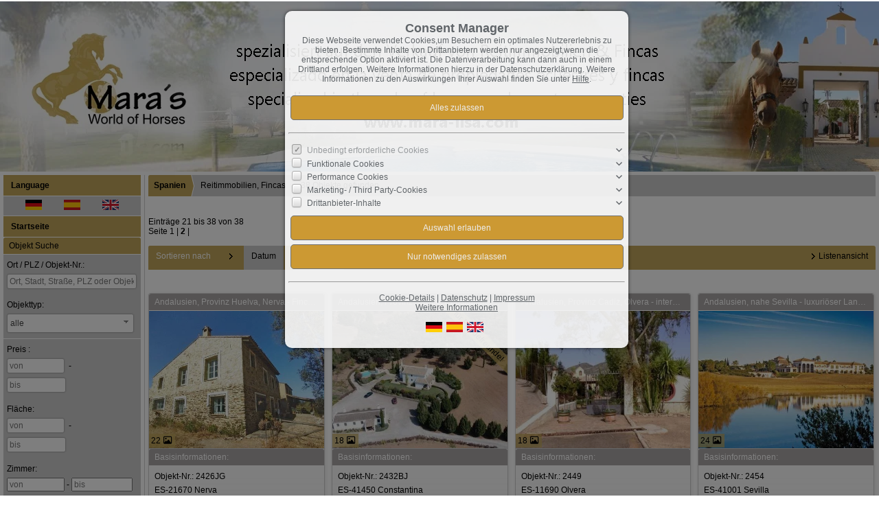

--- FILE ---
content_type: text/html; charset=UTF-8
request_url: https://www.reit-immobilien-weltweit.com/de/0__78__20__ondw/spanien-reitimmobilien-fincas.html
body_size: 14327
content:
<!DOCTYPE html>
<html location='website' lang="de">

<head>
<meta charset="UTF-8">
<title>Immobilien in Andalusien zu kaufen gesucht, Spanienimmobilien</title>
<META NAME="viewport" CONTENT="width=device-width, initial-scale=1.0, user-scalable=yes">
<META NAME="robots" CONTENT="noindex,follow">
<META NAME="description" CONTENT="hier finden Sie Immobilien, H&amp;auml;user, Gest&amp;uuml;te, Reitimmobilien f&amp;uuml;r Pferdefreunde, alte Cortijos, sch&amp;ouml;ne Haciendas in Andalusien in S&amp;uuml;dspanien">
<META NAME="keywords" CONTENT="Finca,Andalusien,Fincakauf,S&amp;uuml;dspanien,Sevilla,Huelva,Malaga,Haus,Wohnung,Finca,Landhaus,Cortijo,Reiterhof,Reitimmobilie,Cádiz">
<META NAME="author" CONTENT="Maras World Solutions S.L.">
<META NAME="referrer" CONTENT="no-referrer">
<meta name="theme-color" content="#a8a4a4">
<META NAME="generator" CONTENT="https://www.immoprofessional.com">
<META NAME="msapplication-config" CONTENT="none">
<link rel="alternate" type="application/rss+xml" title="Objekte als RSS-Feed" href="https://www.reit-immobilien-weltweit.com/upload/rss_feed_de.xml">
<link rel="stylesheet" href="/immo.css.php">
<link rel="stylesheet" href="/kalender/jquery.fancybox.css?v=2.1.6" media="screen">

<script src="/include/js/jquery.min.js?v=2.14" type="text/javascript" data-cookieconsent="ignore"></script>
<script src="/kalender/immopro.js.php" type="text/javascript" data-cookieconsent="ignore"></script>
<script src="/kalender/jquery.fancybox.js?v=2.1.6" type="text/javascript" data-cookieconsent="ignore"></script>
<!-- Google tag (gtag.js) -->  <script async src="" srctag="https://www.googletagmanager.com/gtag/js?id=G-W8HNKYBHF1">
</script>  <script>
  window.dataLayer = window.dataLayer || [];
  function gtag(){dataLayer.push(arguments);}
  gtag('js', new Date());

  gtag('config', 'G-W8HNKYBHF1');
</script>
</head>

<body>

<style>
        #wrapperall {
          overflow: hidden;
        }
        .chat-toggle {
            position: fixed;
            bottom: 80px;
            right: 15px;
            width: 50px;
            height: 50px;
            background-color: #003e6f;
            color: white;
            border-radius: 50%;
            font-size: 1.5rem;
            display: flex;
            justify-content: center;
            align-items: center;
            cursor: pointer;
            z-index: 1000;
        }
        .chat-container {
            position: fixed;
            bottom: 80px;
            right: 80px;
            width: 350px;
            max-width: 90%;
            height: 500px;
            max-height: 90%;
            display: none;
            z-index: 1000;
            box-shadow: 0 4px 8px rgba(0, 0, 0, 0.1);
            transform-origin: bottom right; /* Ursprung der Transformation */
        }
        .chat-container.show {
            display: block;
            animation: expand 0.5s forwards; /* Animation für das Einblenden */
        }

        .chat-container.hide {
            animation: collapse 0.5s forwards; /* Animation für das Ausblenden */
        }

        @keyframes expand {
            0% {
                transform: scale(0) translate(50%, 50%);
                opacity: 0;
            }
            80% {
                transform: scale(1.05) translate(0, 0);
                opacity: 1;
            }
            100% {
                transform: scale(1) translate(0, 0);
                opacity: 1;
            }
        }

        @keyframes collapse {
            0% {
                transform: scale(1) translate(0, 0);
                opacity: 1;
            }
            20% {
                transform: scale(1.05) translate(0, 0);
                opacity: 1;
            }
            100% {
                transform: scale(0) translate(50%, 50%);
                opacity: 0;
            }
        }
        @media (max-width: 768px) {
          .chat-container {
              width: 90%;
              height: 60%;
              right: 10px;
              bottom: 150px;
          }
        }
    </style>



<div id="wrapperall" class="subside"
	>
<div id="mobi_menue">
<a href="javascript:;" onclick="mobi_menue();" class="mopv2_link">
<div class="mopv2 mobi1" id="mopv2_mobi"><span class="genericon genericon-menu" onClick="javascript:;" id="mobimenuesym"></span>Menü</div>
</a>
</div>

<header role="banner">
<a href="/de/"><div class="header_container">
<div class="header_content" id="cycler1"><img alt="Maras World Solutions S.L." src="/upload/8a093b673.jpg" class="active" height="250" title="Maras World Solutions S.L."><img alt="Maras World Solutions S.L." src="/upload/f69f2fa99.jpg" title="Maras World Solutions S.L."></div>
</div>
</a><script>
$(document).ready(function(){ setInterval('cycleImages("cycler1")', 7000); })
</script>
</header>

<div id="mainblock">
<nav role="navigation"><div id="menue_content">
	<div class="mopv3 oalink" style="margin:0px 0px 1px 0px">Language</div>
    <div class="flaggen">
    
<a href="/de/0__78__20__ondw/spanien-reitimmobilien-fincas.html" rel="nofollow" style="padding-left:32px"><svg width="24" height="15"><image xlink:href="/images/source/flag_de.svg" src="/images/source/flag_de.gif" width="24" height="15" alt="German"></svg></a><a href="/es/0__78__20__ondw/spanien-reitimmobilien-fincas.html" rel="nofollow" style="padding-left:32px"><svg width="24" height="15"><image xlink:href="/images/source/flag_es.svg" src="/images/source/flag_es.gif" width="24" height="15" alt="Spanish"></svg></a><a href="/en/0__78__20__ondw/spanien-reitimmobilien-fincas.html" rel="nofollow" style="padding-left:32px"><svg width="24" height="15"><image xlink:href="/images/source/flag_en.svg" src="/images/source/flag_en.gif" width="24" height="15" alt="English"></svg></a></div><div class="mopv2_start"><a href="/de/">Startseite</a></div>
	 
				<div id="menueSuche">
<div id="wrapper_suche_menue"><script> var googlemaps =1;</script><script> var googlemaps =1;
					var maklerAdresse ='11130-Chiclana de la Frontera,Camino de la montura 28';
					var maklerInfo ='<div class=\"dreieck\"></div><table class="mapMarkerInfoTable" width="100%"><tr><th class="tg-e3zv" colspan="3" align="left">Maras World Solutions S.L...<div class=\"closeinfobox\"><a href="javascript:ib.close();" class="\menue2\"><span class=\"genericon genericon-close\"></span></a></div></th> </tr> <tr>    <td class="foto" colspan="3"><img src="/upload/MDxy7.jpg" style="margin:5px;max-width:180px;max-height:110px" alt="Maras World Solutions S.L." ><br></td></tr><tr><td class="tg-k6pi" colspan="3">Camino de la montura 28<br>  11130 Chiclana de la Frontera</td></tr><tr><td class="tg-k6pi"><br>  Mobil: (0034) 609323347 <br>  E-Mail: info@mara-lisa.com</td><td class="tg-k6pi"></td><td class="tg-hgcj"></td></tr></table>';</script><script> var mSuche =0; </script><script> var closeBG ="#a8a4a4"; </script>
<link rel="stylesheet" media="screen,projection,print" href="/include/kalender/css/calendar.css">
<link rel="stylesheet" href="/kalender/themes/base/jquery.ui.all.css">
<link rel="stylesheet" href="/kalender/themes/base/jquery-ui.css">

<script src="/kalender/ui/jquery.ui.core.js"></script>
<script src="/kalender/ui/jquery.ui.widget.js"></script>
<script src="/kalender/ui/jquery.ui.position.js"></script>
<script src="/kalender/ui/jquery.ui.menu.js"></script>
<script src="/kalender/ui/jquery.ui.autocomplete.js"></script>
<script src="/include/kalender/js/calendar.js"></script>
<script src="/include/kalender/js/config.js"></script>
<script src="/include/kalender/js/resources.js"></script>
<script>
createPopCalendar = function(datumexport,buttondatum)
	{
		
		ad = document.getElementById(datumexport).value;
		ad_split = ad.split(".");
		ad_split[0] = parseInt(ad_split[0]);
		ad_split[1] = parseInt(ad_split[1] - 1);
		ad_split[2] = parseInt(ad_split[2]);
		
		var ca11 = new JSCalender.PopCalender(datumexport,buttondatum);
		
		ca11.setPrintFarmat("DD.MM.YYYY");
		ca11.setLanguage("de");
		
		
		if(gueltigesDatum(ad_split[0] + "." + ad_split[1] + "." + ad_split[2]))
		{
			ca11.thisDay = new Date(ad_split[2],ad_split[1],ad_split[0]);
			ca11.year = ad_split[2];
			ca11.month = ad_split[1];
		}
		
		ca11.show();
		
	}
</script>
<iframe id="mapframe" src="" style="display:none;"></iframe>
<div id="suchkriterien" >
  <table width="100%" cellpadding="0" cellspacing="0" id="sucheTable" >
    <tr>
      <td width="100%" colspan="4" class="mop_back2" id="suche-title" ><div class="suche-title">Objekt Suche</div></td>
    </tr>
    <tr bgcolor="#cbcbcb">
      <td style="width:50%;padding:5px 0px 5px 0px;" colspan="2" class="sucheTD"><div align="left" class="sucheDIV" style="margin-left:5px;">Ort / PLZ / Objekt-Nr.:</div>
        <div align="left" class="sucheDIV" style="margin-left:2px">
          <input id="wo_input"  name="wo_input" style="width:80%" onkeyup="searchOrt();" type="text" placeholder="Ort, Stadt, Straße, PLZ oder Objekt Nr." value="">
		          <input id="wo_input_strasse" name="wo_input_strasse" value="null" type="hidden">
          <input id="wo_input_plz" name="wo_input_plz" value="null" type="hidden">
          <input id="wo_input_stadtteil" name="wo_input_stadtteil" value="null" type="hidden">
          <input id="wo_input_ort" name="wo_input_ort" value="null" type="hidden">
          <input id="wo_input_land" name="wo_input_land" value="null" type="hidden">
        </div></td>
      <td style="width:50%;padding:5px 0px 5px 0px;" colspan="2" class="sucheTD"><div align="left" class="sucheDIV" style="margin-left:5px;margin-top:-1px">Objekttyp:</div>
        <div align="left" class="sucheDIV" style="margin-left:2px">

	          <select id="objekttyp_input" name="objekttyp_input"  class="objekttypSelect" onchange="objectTypeChange();">
          	<option value="">alle</option>
            <optgroup>
            <option name="data1" value="3" id="3" onClick="">Haus Miete</option><option name="data1" value="4" id="4" onClick="">Haus Kauf</option><option name="data1" value="6" id="6" onClick="">Grundstück</option><option name="data1" value="9" id="9" onClick="">Gastronomie/Hotels</option><option name="data1" value="11" id="11" onClick="">Spezialgewerbeimmobilien</option>          </optgroup></select>
		  
        </div></td></td>
    </tr>
  </table>
  <table width="100%" cellpadding="0" cellspacing="0"   id="ferienTable"  >
  <tr width="101%">
  <td width="101%" colspan="5">
  </td>
</tr>
</table><table width="100%" cellpadding="0" cellspacing="1"  id="sucheForm2" style="margin-top:-1px; border-spacing:0px 1px; ">
    <tr bgcolor="#cbcbcb"  id="immosuche">
      <td style="width:22%; padding:5px 0px 5px 0px;" id="preis" class="sucheTD">
	
	  
	  <div align="left" class="sucheDIV" style="margin-left:5px"><span id="preisL">Preis</span> <span id="mieteL">mtl. Miete</span>:</div>
        <div align="left" class="sucheDIV" style="margin-left:2px">
          <input id="preis_von_input" name="preis_von_input" style="width:35%; min-width:60px;" onKeyUp='  searchObject("GET_RESULT","0");' type="text"  placeholder="von">
          -
          <input id="preis_bis_input" name="preis_bis_input" style="width:35%; min-width:60px;" onKeyUp=' searchObject("GET_RESULT","0");' type="text" placeholder="bis">
        </div>

			
	</td>
	
      <td style="width:22%; border-spacing:px; padding:6px 0px 5px 0px;" id="wohnflaeche" class="sucheTD"><div align="left" class="sucheDIV" style="margin-left:5px"><span id="wohnflaecheL">Fläche</span>:</div>
        <div align="left" class="sucheDIV" style="margin-left:2px">
          <input id="flaeche_von_input" name="flaeche_von_input" style="width:35%; min-width:60px;" onKeyUp=' searchObject("GET_RESULT","0");' type="text" placeholder="von">
          -
          <input id="flaeche_bis_input" name="flaeche_bis_input" style="width:35%; min-width:60px;" onKeyUp=' searchObject("GET_RESULT","0");' type="text" placeholder="bis">
        </div></td>
		      <td style="width:22%; padding:6px 0px 5px 0px;" id="zimmer" class="sucheTD"><div align="left" class="sucheDIV" style="padding-left:5px;margin-top:-5px;padding-bottom:3px;">Zimmer:</div>
        <div align="left" class="sucheDIV" style="padding-left:5px">
          <input id="zimmer_von_input" name="zimmer_von_input" style="width:35%; min-width:60px;" onChange='searchObject("GET_RESULT","0");' onKeyUp=' searchObject("GET_RESULT","0");' type="number" min="0" placeholder="von">
          -
          <input id="zimmer_bis_input" name="zimmer_bis_input" style="width:35%; min-width:60px;" onChange=' searchObject("GET_RESULT","0");' onKeyUp=' searchObject("GET_RESULT","0");' type="number" min="0" placeholder="bis">
        </div></td>
         
      <td style="width:22%; padding:6px 0px 5px 0px;" class="sucheTD"><div align="left" class="sobst sucheDIV" style="padding-left:2px;margin-top:-5px;padding-bottom:5px;">Radius in km:</div>
        <div align="left" class="sucheDIV" style="padding-left:5px; margin-top:-4px;">
          <input id="rad_input" name="rad_input" style="width:80px;margin-top:-18px" onKeyUp=' searchObject("GET_RESULT","0");' onchange=' searchObject("GET_RESULT","0");' type="number" min="0" placeholder="" >
        </div></td>
            </tr>
    <tr bgcolor="#cbcbcb" id="belegungInput" style="display:none;">
      <td style="width:22%; padding:6px 0px 5px 0px;" id="anreise" class="sucheTD"><div align="left" class="sucheDIV" style="margin-left:5px"><span id="anreiseL">Anreise:</span></div><div align="left" class="sucheDIV" style="padding-left:2px">
        <input name="anreise_input" type="text" id="anreise_input" value="" style="width: 75px" maxlength="40" placeholder="Anreise" onChange=' searchObject("GET_RESULT","0");'>
        <img src="/include/images/kalender.png" id="buttondatum2"  style="cursor:pointer" onClick="createPopCalendar('anreise_input','buttondatum2');" title="" align="absmiddle"> </div></td>
      <td style="width:22%; padding:6px 0px 5px 0px;" id="abreise" class="sucheTD"><div align="left" class="sucheDIV" style="margin-left:5px"><span id="abreiseL">Abreise:</span></div><div align="left" class="sucheDIV" style="padding-left:2px">
        <input name="abreise_input" type="text" id="abreise_input" value="" style="width: 75px" maxlength="40" placeholder="Abreise" onChange=' searchObject("GET_RESULT","0");'>
        <img src="/include/images/kalender.png" id="buttondatum1"  style="cursor:pointer" onClick="createPopCalendar('abreise_input','buttondatum1');" title="" align="absmiddle"> </div></td>
      <td style="width:22%; padding:6px 0px 5px 0px;" id="space" colspan="3" class="sucheTD"><div align="left" class="sucheDIV" style="padding-left:5px;margin-top:-5px;padding-bottom:3px;">Personenanzahl:</div>
        <div align="left" class="sucheDIV" style="padding-left:5px">
          <input id="personen_von_input" name="personen_von_input" style="width:35%" onChange=' searchObject("GET_RESULT","0");' onKeyUp=' searchObject("GET_RESULT","0");' type="number" min="0" placeholder="von" >
          </div></td>
    </tr>
    <tr bgcolor="#cbcbcb" id="ergibnisseBTNRow">
      <td width="100%" colspan="5" align="center" id="ergibnisseBTNTD" style="padding:5px 0px 5px 0px;" ><div class="containerB"><input class="button2" type="button"  name="ergibnisseBTN" id="ergibnisseBTN" value='laden...' onClick="showSearchResult();" ><input class="button2" type="button"  name="reset1" id="reset1" value='Zurücksetzen'></div></td>
    </tr>
	    <tr id="er">
      <td width="100%" colspan="5" ><table width="100%" cellpadding="0" cellspacing="0" style="margin-top:0px;">
        <tr >
          <td class="mop_back2"><a id="searchOptionsText" style="cursor:pointer" class="menue2" onClick="showHideSearchOptions();"><span class="genericon genericon-expand" id="searchOptionsOn" style="display:none;" onClick="showSearchOptions();"></span><span class="genericon genericon-expand genericon-expand-gedreht" id="searchOptionsOff" onClick="hideSearchOptions();"></span> Erweiterte Suche</a></td>
        </tr>
        <tr><td><div style="height:1px; padding-top:0px;" id="wrapperall"></div></td></tr>
        <tr bgcolor="#cbcbcb">
          <td width="100%" colspan="5" ><div id="searchOptionsContaine" style="display:none; margin-left:5px"></div></td>
        </tr>
        <tr bgcolor="#cbcbcb">
          <td width="100%" colspan="5" align="center" id="ergibnisseBTN2TD" ><div class="containerB"><input class="button2"type="button" name="ergibnisseBTN2" id="ergibnisseBTN2" value='laden...' onClick="showSearchResult();" style="display:none; margin-top:10px;" ><input type="button" class="button2" name="reset2" id="reset2" value='Reset'  style="display:none; margin-top:10px;" ></div></td>
        </tr>
      </table></td>
    </tr>
  </table>
</div>


<div id="resultHeader" ></div>
<div id="warpper" style="width: 100%;display:none;">
	<div id="resultObjects" style=" float:left;width:50%;"></div>
<style>

#google_maps1
{
	margin: 0;
	display: flex;
	align-items: center;
	position: relative;
	height: 100%;
}

#google_maps2 {
	width:100%; 
	max-width:450px; 
	margin: 0 auto;
	padding:25px; 
	text-align:center; 
	background-color: rgba(255, 255, 255, 0.7);
	border: dashed 2px grey;
	border-radius: 20px;
	transition: all 200ms ease-in-out;
}

#google_maps2 label,
#google_maps2 input
{
	cursor: pointer;
}

#google_maps2:hover, #google_maps2:hover a {
  background:#FFFFFF;
  transition: all 200ms ease-in-out;
}

#map {

	background: url(/include/images/googlemaps.webp) no-repeat center center;
	-webkit-background-size: cover;
	-moz-background-size: cover;
	-o-background-size: cover;
	background-size: cover;
	
}


</style>
<script>
$( document ).ready(function() {
	
	var cookieValue = document.cookie.replace(/(?:(?:^|.*;\s*)googlemapsoptin\s*\=\s*([^;]*).*$)|^.*$/, "$1");
		if(cookieValue == "1")
	{
		$("#google_maps1,#google_maps2").remove();
		jQuery.getScript('https://maps.googleapis.com/maps/api/js?key=AIzaSyCfZ3P2s-9OJmk8b2L-feGI4-jRpFV0RFc', function(){
				jQuery.getScript('/include/js/google_maps_infobox.js', function(){
					jQuery.getScript('/kalender/forum/suche.js.php?s=0&la=de&breite=1280&startsucheIframe=0&suchrubrik=', function(){});
			});
		});
	}
	else
	{
		//$("#Drittanbieter_Inhalte").click(function()
		$("body").on("click", "#Drittanbieter_Inhalte", function()
		{
			var a = new Date();
			a = new Date(a.getTime() +1000*60*60*24*30); 
						document.cookie = "googlemapsoptin=1;SameSite=None;expires="+ a.toGMTString()+ ";path=/;secure";
			
			location.reload(); 
		});
		
		jQuery.getScript('/kalender/forum/suche.js.php?s=0&la=de&breite=1280&startsucheIframe=0&suchrubrik=', function(){});
	}
});
</script>
<div id="map" style="height:590px;float:left; margin-top:5px;">
<div id="google_maps1">
<div id="google_maps2">
<span style=" font-size:16px">Externe Inhalte<br><br></span>
Die an dieser Stelle vorgesehenen Inhalte können aufgrund Ihrer aktuellen Consent-Einstellungen nicht angezeigt werden.<br><br>
<label for="Drittanbieter_Inhalte" id="Drittanbieter_Inhalte"><input name="Drittanbieter_Inhalte" type="checkbox" value="1"> Drittanbieter-Inhalte zulassen</label><br><br>
Diese Webseite bietet möglicherweise Inhalte oder Funktionalitäten an, die von Drittanbietern eigenverantwortlich zur Verfügung gestellt werden. Diese Drittanbieter können eigene Cookies setzen, z.B. um die Nutzeraktivität zu verfolgen oder ihre Angebote zu personalisieren und zu optimieren.</div>
</div>
<div id="map-canvas" style="width:99%;height:590px; margin-left:5px;"></div>
<span class="genericon genericon-leftarrow" id="mapExpander" onClick="mapExpander('p');" style="cursor:pointer; margin-top:5px;"></span>
<span class="genericon genericon-rightarrow" id="mapUnexpander" onClick="mapExpander('m');" style="display:none;cursor:pointer;margin-top:5px; margin-left:6px"></span>
</div>
</div>
<div id="resultFooter"></div>
<div id="test1" >
<ul id="tabs2" style="display:none">
<li id="">
<a href="#" name="tab_s1">
Suche</a>
</li>
<li id="">
<a href="#" name="tab_s2">
<span id="treffer"></span> 
</a>
</li>
 <li id="">
<a href="#" name="tab_s3">
Karte
</a>
</li>
</ul>
</div>
<div id="content2" style="display:none">
<div id="tab_s1" style="display: none;width:200px"></div>
<div id="tab_s2" style="display: none;"></div>
<div id="tab_s3" style="display: none;"></div>
</div></div>				</div>
<div class="mupv2"><a href="/de/neu_0__akt_4_sp4_1_0.html">Neueste Objekte</a></div><div class="rupfeilg"><div class="rupfeil"><img src="/images/sort3.gif" alt=""></div><div class="mopv2"><a href="javascript:;">Deutschland</a></div>
</div><div class="mop_up_co" style="display:none;">	<div class="mupv2"><a href="/de/0__85_1_0__daup/deutschland-alle-angebote-in-deutschland.html">alle Angebote in Deutschland <span class="text-klein">(16)</span></a></div>
	<div class="mupv2"><a href="/de/0__89_1_0__daup/deutschland-reitimmobilien-reitanlagen.html">Reitimmobilien, Reitanlagen <span class="text-klein">(16)</span></a></div>
	<div class="mupv2"><a href="/de/0__84_1_0__daup/deutschland-villen-haeuser.html">Villen, Häuser <span class="text-klein">(0)</span></a></div>
</div><div class="rupfeilg"><div class="rupfeil"><img src="/images/sort3.gif" alt=""></div><div class="mopv2"><a href="javascript:;">Norwegen</a></div>
</div><div class="mop_up_co" style="display:none;">	<div class="mupv2"><a href="/de/0__114_1_0__daup/norwegen-alle-angebote-norwegen.html">alle Angebote Norwegen <span class="text-klein">(0)</span></a></div>
</div><div class="rupfeilg"><div class="rupfeil"><img src="/images/sort3.gif" alt=""></div><div class="mopv2"><a href="javascript:;">Niederlande</a></div>
</div><div class="mop_up_co" style="display:none;">	<div class="mupv2"><a href="/de/0__115_1_0__daup/niederlande-alle-angebote-niederlande.html">alle Angebote Niederlande <span class="text-klein">(1)</span></a></div>
</div><div class="rupfeilg"><div class="rupfeil"><img src="/images/sort3.gif" alt=""></div><div class="mopv2"><a href="javascript:;">Italien</a></div>
</div><div class="mop_up_co" style="display:none;">	<div class="mupv2"><a href="/de/0__116_1_0__daup/italien-alle-angebote-italien.html">alle Angebote Italien <span class="text-klein">(0)</span></a></div>
</div><div class="rupfeilg"><div class="rupfeil"><img src="/images/sort3.gif" alt=""></div><div class="mopv2"><a href="javascript:;">Griechenland</a></div>
</div><div class="mop_up_co" style="display:none;">	<div class="mupv2"><a href="/de/0__117_1_0__daup/griechenland-alle-angebote-in-griechenland.html">alle Angebote in Griechenland <span class="text-klein">(1)</span></a></div>
</div><div class="rupfeilg"><div class="rupfeil"><img src="/images/sort3.gif" alt=""></div><div class="mopv2"><a href="javascript:;">Zypern</a></div>
</div><div class="mop_up_co" style="display:none;">	<div class="mupv2"><a href="/de/0__118_1_0__daup/zypern-alle-objekte-auf-zypern.html">alle Objekte auf Zypern <span class="text-klein">(1)</span></a></div>
</div><div class="rupfeilg"><div class="rupfeil"><img src="/images/sort3.gif" alt=""></div><div class="mopv2"><a href="javascript:;">Kroatien</a></div>
</div><div class="mop_up_co" style="display:none;">	<div class="mupv2"><a href="/de/0__119_1_0__daup/kroatien-alle-angebote-kroatien.html">alle Angebote Kroatien <span class="text-klein">(1)</span></a></div>
</div><div class="rupfeilg"><div class="rupfeil"><img src="/images/sort3.gif" alt=""></div><div class="mopv2"><a href="javascript:;">Ungarn</a></div>
</div><div class="mop_up_co" style="display:none;">	<div class="mupv2"><a href="/de/0__120_1_0__daup/ungarn-alle-angebote-ungarn.html">alle Angebote Ungarn <span class="text-klein">(0)</span></a></div>
</div><div class="rupfeilg"><div class="rupfeil"><img src="/images/sort3.gif" alt=""></div><div class="mopv2"><a href="javascript:;">Portugal</a></div>
</div><div class="mop_up_co" style="display:none;">	<div class="mupv2"><a href="/de/0__121_1_0__daup/portugal-alle-angebote-portugal.html">alle Angebote Portugal <span class="text-klein">(1)</span></a></div>
</div><div class="rupfeilg"><div class="rupfeil"><img src="/images/sort3.gif" alt=""></div><div class="mopv2"><a href="javascript:;">Spanien</a></div>
</div><div class="mop_up_co" style="display:block;">	<div class="mupv2"><a href="/de/0__82_1_0__daup/spanien-alle-angebote-in-spanien.html">alle Angebote in Spanien <span class="text-klein">(42)</span></a></div>
	<div class="mupv2b"><a href="/de/0__78_1_0__daup/spanien-reitimmobilien-fincas.html">Reitimmobilien, Fincas <span class="text-klein">(38)</span></a></div>
	<div class="mupv2"><a href="/de/0__86_1_0__daup/spanien-villen-haeuser-chalets-apartments.html">Villen, Häuser, Chalets, Apartments <span class="text-klein">(1)</span></a></div>
	<div class="mupv2"><a href="/de/0__100_1_0__daup/spanien-hotel.html">Hotel <span class="text-klein">(1)</span></a></div>
	<div class="mupv2"><a href="/de/0__98_1_0__daup/spanien-grundstuecke.html">Grundstücke <span class="text-klein">(2)</span></a></div>
	<div class="mupv2"><a href="/de/0__79_1_0__daup/spanien-miet-objekte.html">Miet-Objekte <span class="text-klein">(0)</span></a></div>
</div><div class="rupfeilg"><div class="rupfeil"><img src="/images/sort3.gif" alt=""></div><div class="mopv2"><a href="javascript:;">Österreich</a></div>
</div><div class="mop_up_co" style="display:none;">	<div class="mupv2"><a href="/de/0__92_1_0__daup/oesterreich-alle-angebote-oesterreich.html">alle Angebote Österreich <span class="text-klein">(3)</span></a></div>
</div><div class="rupfeilg"><div class="rupfeil"><img src="/images/sort3.gif" alt=""></div><div class="mopv2"><a href="javascript:;">Frankreich</a></div>
</div><div class="mop_up_co" style="display:none;">	<div class="mupv2"><a href="/de/0__87_1_0__daup/frankreich-alle-immobilienangebote-frankreich.html">alle Immobilienangebote Frankreich <span class="text-klein">(2)</span></a></div>
</div><div class="rupfeilg"><div class="rupfeil"><img src="/images/sort3.gif" alt=""></div><div class="mopv2"><a href="/de/0__111_1_0__/argentinien-alle-angebote-in-argentinien.html">Argentinien</a></div>
</div><div class="mop_up_co" style="display:none;">	<div class="mupv2"><a href="/de/0__111_1_0__daup/argentinien-alle-angebote-in-argentinien.html">alle Angebote in Argentinien <span class="text-klein">(0)</span></a></div>
</div><div class="rupfeilg"><div class="rupfeil"><img src="/images/sort3.gif" alt=""></div><div class="mopv2"><a href="javascript:;">Belgien</a></div>
</div><div class="mop_up_co" style="display:none;">	<div class="mupv2"><a href="/de/0__113_1_0__daup/belgien-alle-objekte-belgien.html">alle Objekte Belgien <span class="text-klein">(0)</span></a></div>
</div><div class="rupfeilg"><div class="rupfeil"><img src="/images/sort3.gif" alt=""></div><div class="mopv2"><a href="javascript:;">USA</a></div>
</div><div class="mop_up_co" style="display:none;">	<div class="mupv2"><a href="/de/0__90_1_0__daup/usa-alle-angebote-usa.html">alle Angebote USA <span class="text-klein">(0)</span></a></div>
</div><div class="rupfeilg"><div class="rupfeil"><img src="/images/sort3.gif" alt=""></div><div class="mopv2"><a href="/de/verzicht-auf-das-widerspruchsrecht">Verzicht auf das Widerspruchsrecht</a></div>
</div><div class="mop_up_co" style="display:none;"></div><div class="rupfeilg"><div class="rupfeil"><img src="/images/sort3.gif" alt=""></div><div class="mopv2"><a href="javascript:;">Kontakt</a></div>
</div><div class="mop_up_co" style="display:none;"><div class="mupv2"><a href="/de/kontakt">Kontaktformular</a></div>
<div class="mupv2"><a href="/de/newsletter">Newsletter</a></div>
<div class="mupv2"><a href="/de/impressum">Impressum</a></div>
</div>	
<noscript>
<div class="mupv2"><a href="/de/impressum">Impressum</a></div>
</noscript>
<br><br><p><strong><font style="color:#e74c3c"><span style="font-size:16px">Tierschutz&nbsp;Andalusien</span><br />  <br />  <span style="font-size:16px"><img alt="" src="/phpwebed/contents/image/Sharyti%20Kopie.jpg" style="width: 200px; height: 110px;" /></span></font></strong><br />  <br />  <span style="font-size:12px;"><span style="font-family:Arial;">seit&nbsp;vielen Jahren widmen wir uns auch dem Tierschutz in Andalusien, nehmen Hunde von der Strasse auf und suchen f&uuml;r sie ein gutes neues Zuhause! Wenn Sie Lust haben unsere Bem&uuml;hungen zu verfolgen lade ich Sie herzlich in meine Facebook Gruppe ein<br />  "<a href="http://www.facebook.com/groups/sharyti/">Sharyti - mein Leben liegt in Deiner Hand</a>" !</span></span><br />  <br />  <br />  <br />  <br />  &nbsp;</p>
</div></nav>
<main role="main">
<ul class="breadcrumb extern">
<li><h2 class="h2style"><a href="javascript:;">Spanien</a></h2></li>
<li><a href="javascript:;">Reitimmobilien, Fincas</a></li>
<li><a href="javascript:;">38 Objekte gefunden</a></li>
</ul>
<div class="lb9">

	<div class="ulist_wrapper">
Einträge 21 bis 38 von 38<br>Seite <a href="/de/0__78__0__ondw/spanien-reitimmobilien-fincas.html" class="menue1">1</a> | <a href="/de/0__78__20__ondw/spanien-reitimmobilien-fincas.html" class="menue1"><b>2</b></a> | <br><br>
<div class="mg15">
<div class="mg16">Sortieren&nbsp;nach</div>
<div class="mg17 ausbl_zw_as"><img src="/images/sort3.gif" width="15" height="15" alt=""></div>
<div class="mupv4 ausbl_zw_as"><a href="/de/0__78_0_20__dadw/spanien-reitimmobilien-fincas.html" rel="nofollow">Datum</a></div>
<div class="mg17 ausbl_zw_as"><img src="/images/sort3.gif" width="15" height="15" alt=""></div>
<div class="mupv4 ausbl_zw_as"><a href="/de/0__78_0_20__prdw/spanien-reitimmobilien-fincas.html" rel="nofollow">Preis</a></div>
<div class="mg17 ausbl_zw_as"><img src="/images/sort3.gif" width="15" height="15" alt=""></div>
<div class="mupv4 ausbl_zw_as"><a href="/de/0__78_0_20__pldw/spanien-reitimmobilien-fincas.html" rel="nofollow">PLZ</a></div>
<div class="mg17 ausbl_zw_as"><img src="/images/sort3.gif" width="15" height="15" alt=""></div>
<div class="mupv4 ausbl_zw_as"><a href="/de/0__78_0_20__ordw/spanien-reitimmobilien-fincas.html" rel="nofollow">Ort</a></div>
<div class="mg17 ausbl_zw_as"><img src="/images/sort1.gif" width="15" height="15" alt=""></div>
<div class="mupv4 ausbl_zw_as"><a href="/de/0__78_0_20__onup/spanien-reitimmobilien-fincas.html" rel="nofollow">Objekt-Nr.</a></div>

<div class="mg19 einbl_zw_as" id="sort_func">
<div class="mupv4" onclick="wrapper_sort();" id="sort_func1">
Objekt-Nr. &darr;    
</div>
</div>
<div class="wrapper_sort">
<div class="mupv4"><a href="/de/0__78__20__daup/spanien-reitimmobilien-fincas.html">Datum &uarr;</a></div>
<div class="mupv4"><a href="/de/0__78__20__dadw/spanien-reitimmobilien-fincas.html">Datum &darr;</a></div>
<div class="mupv4"><a href="/de/0__78__20__prup/spanien-reitimmobilien-fincas.html">Preis &uarr;</a></div>
<div class="mupv4"><a href="/de/0__78__20__prdw/spanien-reitimmobilien-fincas.html">Preis &darr;</a></div>

<div class="mupv4"><a href="/de/0__78__20__plup/spanien-reitimmobilien-fincas.html">PLZ &uarr;</a></div>
<div class="mupv4"><a href="/de/0__78__20__pldw/spanien-reitimmobilien-fincas.html">PLZ &darr;</a></div>

<div class="mupv4"><a href="/de/0__78__20__orup/spanien-reitimmobilien-fincas.html">Ort &uarr;</a></div>
<div class="mupv4"><a href="/de/0__78__20__ordw/spanien-reitimmobilien-fincas.html">Ort &darr;</a></div>

<div class="mupv4"><a href="/de/0__78__20__onup/spanien-reitimmobilien-fincas.html">Objekt-Nr. &uarr;</a></div>
<div class="mupv4"><a href="/de/0__78__20__ondw/spanien-reitimmobilien-fincas.html">Objekt-Nr. &darr;</a></div>
</div>
              


<div class="mg18 ausbl_tb_as"><div id="link_listenansicht" style="display:none"><img src="/images/sort3.gif" alt="" class="galerieansicht_pfeil"><a href="javascript:;" onclick="ansicht_wechsel('listenansicht');" class="menue">Listenansicht</a></div>
<div id="link_galerieansicht" style="display:none"><img src="/images/sort3.gif" alt="" class="galerieansicht_pfeil"><a href="javascript:;" onclick="ansicht_wechsel('galerieansicht');" class="menue">Galerieansicht</a></div>
</div>
<!-- <div class="clear"></div> -->
</div>
<br>
<div id="listenansicht" style="display:none"><div class="wrapper_liste"><div class="mg15"><div class="lb10" onClick="location.href='/de/0__1733_78_3_ondw/nerva-andalusien-provinz-huelva-nerva-finca-32-ha-2-haeuser-zu-verkaufen.html'" style="cursor:pointer"><a id="obj1733"></a><h2 class="h1style">Nerva: Andalusien, Provinz Huelva, Nerva - Finca 32 ha + 2 Häuser zu verkaufen </h2></div><div class="lb11" onClick="location.href='/de/0__1733_78_3_ondw/nerva-andalusien-provinz-huelva-nerva-finca-32-ha-2-haeuser-zu-verkaufen.html'" style="cursor:pointer">Objekt-Nr.: 2426JG</div></div><div class="ex_wrapper mg15"><div class="uliste"><div class="ex_wrapper_pic"><a href="/de/0__1733_78_3_ondw/nerva-andalusien-provinz-huelva-nerva-finca-32-ha-2-haeuser-zu-verkaufen.html" target="_self" rel="nofollow" class="scherpe1"><div class="scherpe_wrapper"><div title="22 Bilder" class="anhanganzahl" style="display:flex;align-items:center;justify-content:flex-start;"><span class="number" style="width:13px;text-align:center;margin-right:5px;font-size:12px;">22</span><span class="icon"><i class="fa-regular fa-image fa-lg"></i></span></div><img class="lazy blimg" data-original="/de/upload/immobilie52126-2426-andalusien-provinz-huelva-nerva-finca-32-ha-2-haeuser-zu-verkaufen-g.jpg" alt="Nerva: Andalusien, Provinz Huelva, Nerva - Finca 32 ha + 2 Häuser zu verkaufen " title="Nerva: Andalusien, Provinz Huelva, Nerva - Finca 32 ha + 2 Häuser zu verkaufen " width="294"></div></a></div><br></div>

<div class="uliste1">
<div class="iaus" onclick="location.href='/de/0__1733_78_3_ondw/nerva-andalusien-provinz-huelva-nerva-finca-32-ha-2-haeuser-zu-verkaufen.html';" rel="nofollow">Basisinformationen</div>
<div class="iaus2" onclick="location.href='/de/0__1733_78_3_ondw/nerva-andalusien-provinz-huelva-nerva-finca-32-ha-2-haeuser-zu-verkaufen.html';" rel="nofollow">ES-21670 Nerva<br>Huelva<br>Andalucía<br>Region: Andalusien<br><div class="rp_Gebiet">Gebiet: Wohngebiet</div><div class="rp_Preis">Preis: 420.000 €</div><div class="rp_Wohnflacheca">Wohnfläche ca.: 320 m²</div><div class="rp_Grundstuckca">Grundstück ca.: 320.000 m²</div><div class="rp_Zimmeranzahl">Zimmeranzahl: 10</div></div>
<div class="iaus ausbl_zw_as" onclick="location.href='/de/0__1733_78_3_ondw/nerva-andalusien-provinz-huelva-nerva-finca-32-ha-2-haeuser-zu-verkaufen.html';" rel="nofollow">Weitere Informationen</div>
<div class="iaus expose_ausblenden11" onclick="einausblenden_ex('ob1733','Weitere Informationen')" id="ex_buttonob1733"><span class="genericon genericon-expand genericon-expand-gedreht"></span>Weitere Informationen</div>
<div class="wrapper_wdatenob1733 iaus2"  onclick="location.href='/de/0__1733_78_3_ondw/nerva-andalusien-provinz-huelva-nerva-finca-32-ha-2-haeuser-zu-verkaufen.html';" rel="nofollow">Haustyp: Finca &#8226; Etagenanzahl: 2 &#8226; Küche: Einbauküche &#8226; Bad: Dusche, Fenster &#8226; Anzahl Schlafzimmer: 8 &#8226; Anzahl Badezimmer: 4 &#8226; Terrasse: 2 &#8226; Kamin &#8226; Pool &#8226; Keller: nein &#8226; Als Ferienhaus geeignet &#8226; Möbliert: Teilmöbliert &#8226; Ausblick: Fernblick &#8226; Qualität der Ausstattung: normal &#8226; Baujahr: 2012 &#8226; Bauphase: Haus fertig gestellt &#8226; Verfügbar ab: sofort &#8226; Bodenbelag: Fliesen &#8226; Zustand: renovierungsbedürftig &#8226; Heizung: Ofenheizung &#8226; Befeuerungsart: Holz</div></div>
<div class="clear"></div></div></div>
<div class="wrapper_liste"><div class="mg15"><div class="lb10" onClick="location.href='/de/0__1741_78_3_ondw/constantina-andalusien-provinz-sevilla-constantina-luxus-finca-fuer-pferdeliebhaber.html'" style="cursor:pointer"><a id="obj1741"></a><h2 class="h1style">Constantina: Andalusien, Provinz Sevilla, Constantina - Luxus-Finca für Pferdeliebhaber </h2></div><div class="lb11" onClick="location.href='/de/0__1741_78_3_ondw/constantina-andalusien-provinz-sevilla-constantina-luxus-finca-fuer-pferdeliebhaber.html'" style="cursor:pointer">Objekt-Nr.: 2432BJ</div></div><div class="ex_wrapper mg15"><div class="uliste"><div class="ex_wrapper_pic"><a href="/de/0__1741_78_3_ondw/constantina-andalusien-provinz-sevilla-constantina-luxus-finca-fuer-pferdeliebhaber.html" target="_self" rel="nofollow" class="scherpe1"><div class="scherpe_wrapper"><div title="18 Bilder" class="anhanganzahl" style="display:flex;align-items:center;justify-content:flex-start;"><span class="number" style="width:13px;text-align:center;margin-right:5px;font-size:12px;">18</span><span class="icon"><i class="fa-regular fa-image fa-lg"></i></span></div><div class="scherpe">für Pferdefreunde!</div><div class="scherpe_wrapper_pic"><img class="lazy blimg" data-original="/de/upload/immobilie52141-2432bj-andalusien-sevilla-constantina-finca-pool-pferdestall-reitplatz-zu-verkaufen-g.jpg" alt="Constantina: Andalusien, Provinz Sevilla, Constantina - Luxus-Finca für Pferdeliebhaber " title="Constantina: Andalusien, Provinz Sevilla, Constantina - Luxus-Finca für Pferdeliebhaber " width="294"></div></div></a></div><br></div>

<div class="uliste1">
<div class="iaus" onclick="location.href='/de/0__1741_78_3_ondw/constantina-andalusien-provinz-sevilla-constantina-luxus-finca-fuer-pferdeliebhaber.html';" rel="nofollow">Basisinformationen</div>
<div class="iaus2" onclick="location.href='/de/0__1741_78_3_ondw/constantina-andalusien-provinz-sevilla-constantina-luxus-finca-fuer-pferdeliebhaber.html';" rel="nofollow">ES-41450 Constantina<br>Sevilla<br>Andalucía<br>Region: Andalusien<br><div class="rp_Gebiet">Gebiet: Stadtrand</div><div class="rp_Preis">Preis: 1.900.000 €</div><div class="rp_Wohnflacheca">Wohnfläche ca.: 400 m²</div><div class="rp_Grundstuckca">Grundstück ca.: 450.000 m²</div><div class="rp_Zimmeranzahl">Zimmeranzahl: 9</div></div>
<div class="iaus ausbl_zw_as" onclick="location.href='/de/0__1741_78_3_ondw/constantina-andalusien-provinz-sevilla-constantina-luxus-finca-fuer-pferdeliebhaber.html';" rel="nofollow">Weitere Informationen</div>
<div class="iaus expose_ausblenden11" onclick="einausblenden_ex('ob1741','Weitere Informationen')" id="ex_buttonob1741"><span class="genericon genericon-expand genericon-expand-gedreht"></span>Weitere Informationen</div>
<div class="wrapper_wdatenob1741 iaus2"  onclick="location.href='/de/0__1741_78_3_ondw/constantina-andalusien-provinz-sevilla-constantina-luxus-finca-fuer-pferdeliebhaber.html';" rel="nofollow">Haustyp: Finca &#8226; Etagenanzahl: 2 &#8226; Küche: Einbauküche &#8226; Bad: Dusche, Wanne, Fenster &#8226; Anzahl Schlafzimmer: 7 &#8226; Anzahl Badezimmer: 5 &#8226; Terrasse: 2 &#8226; Kamin &#8226; Keller: nein &#8226; Klimaanlage &#8226; Ausblick: Fernblick &#8226; Qualität der Ausstattung: gehoben &#8226; Bauphase: Haus fertig gestellt &#8226; Verfügbar ab: sofort &#8226; Bodenbelag: Fliesen &#8226; Zustand: gepflegt &#8226; Heizung: Zentralheizung</div></div>
<div class="clear"></div></div></div>
<div class="wrapper_liste"><div class="mg15"><div class="lb10" onClick="location.href='/de/0__1762_78_3_ondw/olvera-andalusien-provinz-cadiz-olvera-interessante-immobilie-fuer-privat-oder-kommerziell.html'" style="cursor:pointer"><a id="obj1762"></a><h2 class="h1style">Olvera: Andalusien, Provinz Cadiz, Olvera - interessante Immobilie für privat oder kommerziell </h2></div><div class="lb11" onClick="location.href='/de/0__1762_78_3_ondw/olvera-andalusien-provinz-cadiz-olvera-interessante-immobilie-fuer-privat-oder-kommerziell.html'" style="cursor:pointer">Objekt-Nr.: 2449</div></div><div class="ex_wrapper mg15"><div class="uliste"><div class="ex_wrapper_pic"><a href="/de/0__1762_78_3_ondw/olvera-andalusien-provinz-cadiz-olvera-interessante-immobilie-fuer-privat-oder-kommerziell.html" target="_self" rel="nofollow" class="scherpe1"><div class="scherpe_wrapper"><div title="18 Bilder" class="anhanganzahl" style="display:flex;align-items:center;justify-content:flex-start;"><span class="number" style="width:13px;text-align:center;margin-right:5px;font-size:12px;">18</span><span class="icon"><i class="fa-regular fa-image fa-lg"></i></span></div><img class="lazy blimg" data-original="/de/upload/immobilie52364-2449-andalusien-provinz-cadiz-olvera-finca-mit-vielen-moeglichkeiten-zu-verkaufen-g.jpg" alt="Olvera: Andalusien, Provinz Cadiz, Olvera - interessante Immobilie für privat oder kommerziell " title="Olvera: Andalusien, Provinz Cadiz, Olvera - interessante Immobilie für privat oder kommerziell " width="294"></div></a></div><br></div>

<div class="uliste1">
<div class="iaus" onclick="location.href='/de/0__1762_78_3_ondw/olvera-andalusien-provinz-cadiz-olvera-interessante-immobilie-fuer-privat-oder-kommerziell.html';" rel="nofollow">Basisinformationen</div>
<div class="iaus2" onclick="location.href='/de/0__1762_78_3_ondw/olvera-andalusien-provinz-cadiz-olvera-interessante-immobilie-fuer-privat-oder-kommerziell.html';" rel="nofollow">ES-11690 Olvera<br>Cádiz<br>Andalucía<br>Region: Andalusien<br><div class="rp_Gebiet">Gebiet: Wohngebiet</div><div class="rp_Preis">Preis: 1.500.000 €</div><div class="rp_Wohnflacheca">Wohnfläche ca.: 130 m²</div><div class="rp_Grundstuckca">Grundstück ca.: 95.000 m²</div><div class="rp_Zimmeranzahl">Zimmeranzahl: 3</div></div>
<div class="iaus ausbl_zw_as" onclick="location.href='/de/0__1762_78_3_ondw/olvera-andalusien-provinz-cadiz-olvera-interessante-immobilie-fuer-privat-oder-kommerziell.html';" rel="nofollow">Weitere Informationen</div>
<div class="iaus expose_ausblenden11" onclick="einausblenden_ex('ob1762','Weitere Informationen')" id="ex_buttonob1762"><span class="genericon genericon-expand genericon-expand-gedreht"></span>Weitere Informationen</div>
<div class="wrapper_wdatenob1762 iaus2"  onclick="location.href='/de/0__1762_78_3_ondw/olvera-andalusien-provinz-cadiz-olvera-interessante-immobilie-fuer-privat-oder-kommerziell.html';" rel="nofollow">Haustyp: Finca &#8226; Nutzfläche ca.: 900 m² &#8226; Küche: Einbauküche &#8226; Bad: Dusche, Fenster &#8226; Anzahl Schlafzimmer: 3 &#8226; Anzahl Badezimmer: 1 &#8226; Kamin &#8226; Keller: nein &#8226; Ausblick: Fernblick &#8226; Qualität der Ausstattung: normal &#8226; Bauphase: Haus fertig gestellt &#8226; Verfügbar ab: sofort &#8226; Bodenbelag: Fliesen &#8226; Zustand: gepflegt</div></div>
<div class="clear"></div></div></div>
<div class="wrapper_liste"><div class="mg15"><div class="lb10" onClick="location.href='/de/0__1781_78_3_ondw/sevilla-andalusien-nahe-sevilla-luxurioeser-landsitz-mit-506-hektar.html'" style="cursor:pointer"><a id="obj1781"></a><h2 class="h1style">Sevilla: Andalusien, nahe Sevilla - luxuriöser Landsitz mit 506 Hektar </h2></div><div class="lb11" onClick="location.href='/de/0__1781_78_3_ondw/sevilla-andalusien-nahe-sevilla-luxurioeser-landsitz-mit-506-hektar.html'" style="cursor:pointer">Objekt-Nr.: 2454</div></div><div class="ex_wrapper mg15"><div class="uliste"><div class="ex_wrapper_pic"><a href="/de/0__1781_78_3_ondw/sevilla-andalusien-nahe-sevilla-luxurioeser-landsitz-mit-506-hektar.html" target="_self" rel="nofollow" class="scherpe1"><div class="scherpe_wrapper"><div title="24 Bilder" class="anhanganzahl" style="display:flex;align-items:center;justify-content:flex-start;"><span class="number" style="width:13px;text-align:center;margin-right:5px;font-size:12px;">24</span><span class="icon"><i class="fa-regular fa-image fa-lg"></i></span></div><img class="lazy blimg" data-original="/de/upload/immobilie52566-2454-andalusien-sevilla-luxus-landgut-finca-cortijo-hacienda-zu-verkaufen-g.jpg" alt="Sevilla: Andalusien, nahe Sevilla - luxuriöser Landsitz mit 506 Hektar " title="Sevilla: Andalusien, nahe Sevilla - luxuriöser Landsitz mit 506 Hektar " width="294"></div></a></div><br></div>

<div class="uliste1">
<div class="iaus" onclick="location.href='/de/0__1781_78_3_ondw/sevilla-andalusien-nahe-sevilla-luxurioeser-landsitz-mit-506-hektar.html';" rel="nofollow">Basisinformationen</div>
<div class="iaus2" onclick="location.href='/de/0__1781_78_3_ondw/sevilla-andalusien-nahe-sevilla-luxurioeser-landsitz-mit-506-hektar.html';" rel="nofollow">ES-41001 Sevilla<br>Andalucía<br>Region: Andalusien<br><div class="rp_Preis">Preis: 12.900.000 €</div><div class="rp_Wohnflacheca">Wohnfläche ca.: 4.500 m²</div><div class="rp_Grundstuckca">Grundstück ca.: 5.060.000 m²</div><div class="rp_Zimmeranzahl">Zimmeranzahl: 25</div></div>
<div class="iaus ausbl_zw_as" onclick="location.href='/de/0__1781_78_3_ondw/sevilla-andalusien-nahe-sevilla-luxurioeser-landsitz-mit-506-hektar.html';" rel="nofollow">Weitere Informationen</div>
<div class="iaus expose_ausblenden11" onclick="einausblenden_ex('ob1781','Weitere Informationen')" id="ex_buttonob1781"><span class="genericon genericon-expand genericon-expand-gedreht"></span>Weitere Informationen</div>
<div class="wrapper_wdatenob1781 iaus2"  onclick="location.href='/de/0__1781_78_3_ondw/sevilla-andalusien-nahe-sevilla-luxurioeser-landsitz-mit-506-hektar.html';" rel="nofollow">Haustyp: Besondere Immobilie &#8226; Etagenanzahl: 3 &#8226; Küche: Einbauküche &#8226; Bad: Dusche, Wanne, Fenster &#8226; Anzahl Schlafzimmer: 25 &#8226; Anzahl Badezimmer: 22 &#8226; Kamin &#8226; Pool &#8226; Sauna &#8226; Klimaanlage &#8226; Alarmanlage &#8226; Möbliert: Teilmöbliert &#8226; Ausblick: Fernblick &#8226; Qualität der Ausstattung: Luxus &#8226; Bauphase: Haus fertig gestellt &#8226; Verfügbar ab: sofort &#8226; Bodenbelag: Fliesen &#8226; Zustand: gepflegt</div></div>
<div class="clear"></div></div></div>
<div class="wrapper_liste"><div class="mg15"><div class="lb10" onClick="location.href='/de/0__1769_78_3_ondw/andujar-andalusien-provinz-jaen-naturpark-sierra-de-andujar-852-hektar-jagdfinca.html'" style="cursor:pointer"><a id="obj1769"></a><h2 class="h1style">Andujar: Andalusien, Provinz Jaen, Naturpark Sierra de Andujar - 852 Hektar Jagdfinca </h2></div><div class="lb11" onClick="location.href='/de/0__1769_78_3_ondw/andujar-andalusien-provinz-jaen-naturpark-sierra-de-andujar-852-hektar-jagdfinca.html'" style="cursor:pointer">Objekt-Nr.: 2503LM</div></div><div class="ex_wrapper mg15"><div class="uliste"><div class="ex_wrapper_pic"><a href="/de/0__1769_78_3_ondw/andujar-andalusien-provinz-jaen-naturpark-sierra-de-andujar-852-hektar-jagdfinca.html" target="_self" rel="nofollow" class="scherpe1"><div class="scherpe_wrapper"><div title="6 Bilder" class="anhanganzahl" style="display:flex;align-items:center;justify-content:flex-start;"><span class="number" style="width:13px;text-align:center;margin-right:5px;font-size:12px;">6</span><span class="icon"><i class="fa-regular fa-image fa-lg"></i></span></div><img class="lazy blimg" data-original="/de/upload/immobilie52494-2503lm-andalusien-provinz-jaen-andujar-jagdfinca-zu-verkaufen-g.jpg" alt="Andujar: Andalusien, Provinz Jaen, Naturpark Sierra de Andujar - 852 Hektar Jagdfinca " title="Andujar: Andalusien, Provinz Jaen, Naturpark Sierra de Andujar - 852 Hektar Jagdfinca " width="294"></div></a></div><br></div>

<div class="uliste1">
<div class="iaus" onclick="location.href='/de/0__1769_78_3_ondw/andujar-andalusien-provinz-jaen-naturpark-sierra-de-andujar-852-hektar-jagdfinca.html';" rel="nofollow">Basisinformationen</div>
<div class="iaus2" onclick="location.href='/de/0__1769_78_3_ondw/andujar-andalusien-provinz-jaen-naturpark-sierra-de-andujar-852-hektar-jagdfinca.html';" rel="nofollow">ES-23740 Andujar<br>Jaén<br>Andalucía<br>Region: Andalusien<br><div class="rp_Preis">Preis: 7.000.000 €</div><div class="rp_Wohnflacheca">Wohnfläche ca.: 1.500 m²</div><div class="rp_Grundstuckca">Grundstück ca.: 8.520.000 m²</div><div class="rp_Zimmeranzahl">Zimmeranzahl: 10</div></div>
<div class="iaus ausbl_zw_as" onclick="location.href='/de/0__1769_78_3_ondw/andujar-andalusien-provinz-jaen-naturpark-sierra-de-andujar-852-hektar-jagdfinca.html';" rel="nofollow">Weitere Informationen</div>
<div class="iaus expose_ausblenden11" onclick="einausblenden_ex('ob1769','Weitere Informationen')" id="ex_buttonob1769"><span class="genericon genericon-expand genericon-expand-gedreht"></span>Weitere Informationen</div>
<div class="wrapper_wdatenob1769 iaus2"  onclick="location.href='/de/0__1769_78_3_ondw/andujar-andalusien-provinz-jaen-naturpark-sierra-de-andujar-852-hektar-jagdfinca.html';" rel="nofollow">Haustyp: Finca &#8226; Küche: Einbauküche &#8226; Bad: Dusche, Fenster &#8226; Anzahl Schlafzimmer: 7 &#8226; Anzahl Badezimmer: 4 &#8226; Kamin &#8226; Keller: nein &#8226; Klimaanlage &#8226; Alarmanlage &#8226; Als Ferienhaus geeignet &#8226; Ausblick: Fernblick &#8226; Qualität der Ausstattung: gehoben &#8226; Bauphase: Haus fertig gestellt &#8226; Verfügbar ab: sofort &#8226; Bodenbelag: Fliesen &#8226; Zustand: gepflegt &#8226; Heizung: Fußboden &#8226; Befeuerungsart: Öl</div></div>
<div class="clear"></div></div></div>
<div class="wrapper_liste"><div class="mg15"><div class="lb10" onClick="location.href='/de/0__1777_78_3_ondw/alhaurin-el-grande-andalusien-provinz-mlaga-alhaurin-el-grande-finca-mit-6-pferdeboxen-zu-verkaufen.html'" style="cursor:pointer"><a id="obj1777"></a><h2 class="h1style">Alhaurin El Grande: Andalusien, Provinz Málaga, Alhaurin El Grande - Finca mit 6 Pferdeboxen zu verkaufen </h2></div><div class="lb11" onClick="location.href='/de/0__1777_78_3_ondw/alhaurin-el-grande-andalusien-provinz-mlaga-alhaurin-el-grande-finca-mit-6-pferdeboxen-zu-verkaufen.html'" style="cursor:pointer">Objekt-Nr.: 2506LO</div></div><div class="ex_wrapper mg15"><div class="uliste"><div class="ex_wrapper_pic"><a href="/de/0__1777_78_3_ondw/alhaurin-el-grande-andalusien-provinz-mlaga-alhaurin-el-grande-finca-mit-6-pferdeboxen-zu-verkaufen.html" target="_self" rel="nofollow" class="scherpe1"><div class="scherpe_wrapper"><div title="10 Bilder" class="anhanganzahl" style="display:flex;align-items:center;justify-content:flex-start;"><span class="number" style="width:13px;text-align:center;margin-right:5px;font-size:12px;">10</span><span class="icon"><i class="fa-regular fa-image fa-lg"></i></span></div><img class="lazy blimg" data-original="/de/upload/immobilie52542-2506lo-andalusien-malaga-alhaurin-el-grande-finca-pferdestall-zu-verkaufen-g.jpg" alt="Alhaurin El Grande: Andalusien, Provinz Málaga, Alhaurin El Grande - Finca mit 6 Pferdeboxen zu verkaufen " title="Alhaurin El Grande: Andalusien, Provinz Málaga, Alhaurin El Grande - Finca mit 6 Pferdeboxen zu verkaufen " width="294"></div></a></div><br></div>

<div class="uliste1">
<div class="iaus" onclick="location.href='/de/0__1777_78_3_ondw/alhaurin-el-grande-andalusien-provinz-mlaga-alhaurin-el-grande-finca-mit-6-pferdeboxen-zu-verkaufen.html';" rel="nofollow">Basisinformationen</div>
<div class="iaus2" onclick="location.href='/de/0__1777_78_3_ondw/alhaurin-el-grande-andalusien-provinz-mlaga-alhaurin-el-grande-finca-mit-6-pferdeboxen-zu-verkaufen.html';" rel="nofollow">ES-29120 Alhaurin El Grande<br>Málaga<br>Andalucía<br>Region: Andalusien<br><div class="rp_Gebiet">Gebiet: Wohngebiet</div><div class="rp_Preis">Preis: 850.000 €</div><div class="rp_Wohnflacheca">Wohnfläche ca.: 276 m²</div><div class="rp_Grundstuckca">Grundstück ca.: 10.773 m²</div><div class="rp_Zimmeranzahl">Zimmeranzahl: 6</div></div>
<div class="iaus ausbl_zw_as" onclick="location.href='/de/0__1777_78_3_ondw/alhaurin-el-grande-andalusien-provinz-mlaga-alhaurin-el-grande-finca-mit-6-pferdeboxen-zu-verkaufen.html';" rel="nofollow">Weitere Informationen</div>
<div class="iaus expose_ausblenden11" onclick="einausblenden_ex('ob1777','Weitere Informationen')" id="ex_buttonob1777"><span class="genericon genericon-expand genericon-expand-gedreht"></span>Weitere Informationen</div>
<div class="wrapper_wdatenob1777 iaus2"  onclick="location.href='/de/0__1777_78_3_ondw/alhaurin-el-grande-andalusien-provinz-mlaga-alhaurin-el-grande-finca-mit-6-pferdeboxen-zu-verkaufen.html';" rel="nofollow">Etagenanzahl: 2 &#8226; Küche: Einbauküche &#8226; Bad: Dusche, Fenster &#8226; Anzahl Schlafzimmer: 5 &#8226; Anzahl Badezimmer: 4 &#8226; Pool &#8226; Keller: nein &#8226; Als Ferienhaus geeignet &#8226; Ausblick: Fernblick &#8226; Qualität der Ausstattung: normal &#8226; Bauphase: Haus fertig gestellt &#8226; Verfügbar ab: sofort &#8226; Bodenbelag: Fliesen &#8226; Zustand: gepflegt</div></div>
<div class="clear"></div></div></div>
<div class="wrapper_liste"><div class="mg15"><div class="lb10" onClick="location.href='/de/0__1779_78_3_ondw/benalup-casas-viejas-andalusien-benalup-montenmedio-exklusiver-pferdestall-zu-vermieten.html'" style="cursor:pointer"><a id="obj1779"></a><h2 class="h1style">Benalup-Casas Viejas: Andalusien, Benalup, Montenmedio - exklusiver Pferdestall zu vermieten </h2></div><div class="lb11" onClick="location.href='/de/0__1779_78_3_ondw/benalup-casas-viejas-andalusien-benalup-montenmedio-exklusiver-pferdestall-zu-vermieten.html'" style="cursor:pointer">Objekt-Nr.: 2512</div></div><div class="ex_wrapper mg15"><div class="uliste"><div class="ex_wrapper_pic"><a href="/de/0__1779_78_3_ondw/benalup-casas-viejas-andalusien-benalup-montenmedio-exklusiver-pferdestall-zu-vermieten.html" target="_self" rel="nofollow" class="scherpe1"><div class="scherpe_wrapper"><div title="2 Videos" class="anhanganzahl" style="display:flex;align-items:center;justify-content:flex-start;"><span class="number" style="width:13px;text-align:center;margin-right:5px;font-size:12px;">2</span><span class="icon"><i class="fa-regular fa-film fa-lg"></i></span></div><div title="14 Bilder" class="anhanganzahl vabst1" style="display:flex;align-items:center;justify-content:flex-start;"><span class="number" style="width:13px;text-align:center;margin-right:5px;font-size:12px;">14</span><span class="icon"><i class="fa-regular fa-image fa-lg"></i></span></div><img class="lazy blimg" data-original="/de/upload/immobilie52551-2512-andalusien-costa-de-la-luz-benalup-sunshine-tour-montenmedio-reitstall-zu-vermieten-g.jpg" alt="Benalup-Casas Viejas: Andalusien, Benalup, Montenmedio - exklusiver Pferdestall zu vermieten " title="Benalup-Casas Viejas: Andalusien, Benalup, Montenmedio - exklusiver Pferdestall zu vermieten " width="294"></div></a></div><br></div>

<div class="uliste1">
<div class="iaus" onclick="location.href='/de/0__1779_78_3_ondw/benalup-casas-viejas-andalusien-benalup-montenmedio-exklusiver-pferdestall-zu-vermieten.html';" rel="nofollow">Basisinformationen</div>
<div class="iaus2" onclick="location.href='/de/0__1779_78_3_ondw/benalup-casas-viejas-andalusien-benalup-montenmedio-exklusiver-pferdestall-zu-vermieten.html';" rel="nofollow">ES-11190 Benalup-Casas Viejas<br>Cádiz<br>Andalucía<br>Region: Andalusien<br><div class="rp_Objektart">Objektart: Reiterhof</div><div class="rp_Gesamtflacheca">Gesamtfläche ca.: 100.000 m²</div><div class="rp_Hauptflacheca">Hauptfläche ca.: 10.000 m²</div><div class="rp_MietpreiszzglNK">Mietpreis zzgl. NK: 15.000 €</div><div class="rp_Verfugbarab">Verfügbar ab: Mai 2025</div></div>
<div class="iaus ausbl_zw_as" onclick="location.href='/de/0__1779_78_3_ondw/benalup-casas-viejas-andalusien-benalup-montenmedio-exklusiver-pferdestall-zu-vermieten.html';" rel="nofollow">Weitere Informationen</div>
<div class="iaus expose_ausblenden11" onclick="einausblenden_ex('ob1779','Weitere Informationen')" id="ex_buttonob1779"><span class="genericon genericon-expand genericon-expand-gedreht"></span>Weitere Informationen</div>
<div class="wrapper_wdatenob1779 iaus2"  onclick="location.href='/de/0__1779_78_3_ondw/benalup-casas-viejas-andalusien-benalup-montenmedio-exklusiver-pferdestall-zu-vermieten.html';" rel="nofollow">Qualität der Ausstattung: gehoben &#8226; Baujahr: 2025 &#8226; Keller: nein &#8226; Zustand: neuwertig &#8226; Fahrzeit zur nächsten BAB: 15 Minute(n) &#8226; Fahrzeit zum nächsten Flughafen: 45 Minute(n)</div></div>
<div class="clear"></div></div></div>
<div class="wrapper_liste"><div class="mg15"><div class="lb10" onClick="location.href='/de/0__1780_78_3_ondw/benalup-casas-viejas-andalusien-benalup-montenmedio-exklusiver-pferdestall-zu-vermieten.html'" style="cursor:pointer"><a id="obj1780"></a><h2 class="h1style">Benalup-Casas Viejas: Andalusien, Benalup, Montenmedio - exklusiver Pferdestall zu vermieten </h2></div><div class="lb11" onClick="location.href='/de/0__1780_78_3_ondw/benalup-casas-viejas-andalusien-benalup-montenmedio-exklusiver-pferdestall-zu-vermieten.html'" style="cursor:pointer">Objekt-Nr.: 2512IS</div></div><div class="ex_wrapper mg15"><div class="uliste"><div class="ex_wrapper_pic"><a href="/de/0__1780_78_3_ondw/benalup-casas-viejas-andalusien-benalup-montenmedio-exklusiver-pferdestall-zu-vermieten.html" target="_self" rel="nofollow" class="scherpe1"><div class="scherpe_wrapper"><div title="2 Videos" class="anhanganzahl" style="display:flex;align-items:center;justify-content:flex-start;"><span class="number" style="width:13px;text-align:center;margin-right:5px;font-size:12px;">2</span><span class="icon"><i class="fa-regular fa-film fa-lg"></i></span></div><div title="14 Bilder" class="anhanganzahl vabst1" style="display:flex;align-items:center;justify-content:flex-start;"><span class="number" style="width:13px;text-align:center;margin-right:5px;font-size:12px;">14</span><span class="icon"><i class="fa-regular fa-image fa-lg"></i></span></div><img class="lazy blimg" data-original="/de/upload/immobilie52558-2512-andalusien-costa-de-la-luz-benalup-sunshine-tour-montenmedio-reitstall-zu-vermieten-g.jpg" alt="Benalup-Casas Viejas: Andalusien, Benalup, Montenmedio - exklusiver Pferdestall zu vermieten " title="Benalup-Casas Viejas: Andalusien, Benalup, Montenmedio - exklusiver Pferdestall zu vermieten " width="294"></div></a></div><br></div>

<div class="uliste1">
<div class="iaus" onclick="location.href='/de/0__1780_78_3_ondw/benalup-casas-viejas-andalusien-benalup-montenmedio-exklusiver-pferdestall-zu-vermieten.html';" rel="nofollow">Basisinformationen</div>
<div class="iaus2" onclick="location.href='/de/0__1780_78_3_ondw/benalup-casas-viejas-andalusien-benalup-montenmedio-exklusiver-pferdestall-zu-vermieten.html';" rel="nofollow">ES-11190 Benalup-Casas Viejas<br>Cádiz<br>Andalucía<br>Region: Andalusien<br><div class="rp_mtlKaltmiete">mtl. Kaltmiete: Preis auf Anfrage</div><div class="rp_Wohnflacheca">Wohnfläche ca.: 70 m²</div><div class="rp_Grundstuckca">Grundstück ca.: 100.000 m²</div><div class="rp_Zimmeranzahl">Zimmeranzahl: 2</div></div>
<div class="iaus ausbl_zw_as" onclick="location.href='/de/0__1780_78_3_ondw/benalup-casas-viejas-andalusien-benalup-montenmedio-exklusiver-pferdestall-zu-vermieten.html';" rel="nofollow">Weitere Informationen</div>
<div class="iaus expose_ausblenden11" onclick="einausblenden_ex('ob1780','Weitere Informationen')" id="ex_buttonob1780"><span class="genericon genericon-expand genericon-expand-gedreht"></span>Weitere Informationen</div>
<div class="wrapper_wdatenob1780 iaus2"  onclick="location.href='/de/0__1780_78_3_ondw/benalup-casas-viejas-andalusien-benalup-montenmedio-exklusiver-pferdestall-zu-vermieten.html';" rel="nofollow">Anzahl Schlafzimmer: 2 &#8226; Anzahl Badezimmer: 3 &#8226; Keller: nein &#8226; Qualität der Ausstattung: gehoben &#8226; Baujahr: 2025 &#8226; Verfügbar ab: Mai 2025 &#8226; Haustiere: erlaubt &#8226; Zustand: neuwertig</div></div>
<div class="clear"></div></div></div>
<div class="wrapper_liste"><div class="mg15"><div class="lb10" onClick="location.href='/de/0__1782_78_3_ondw/coin-andalusien-provinz-malaga-coin-finca-mit-pferdestall-zu-verkaufen.html'" style="cursor:pointer"><a id="obj1782"></a><h2 class="h1style">Coin: Andalusien, Provinz Malaga, Coin - Finca mit Pferdestall zu verkaufen! </h2></div><div class="lb11" onClick="location.href='/de/0__1782_78_3_ondw/coin-andalusien-provinz-malaga-coin-finca-mit-pferdestall-zu-verkaufen.html'" style="cursor:pointer">Objekt-Nr.: 2518</div></div><div class="ex_wrapper mg15"><div class="uliste"><div class="ex_wrapper_pic"><a href="/de/0__1782_78_3_ondw/coin-andalusien-provinz-malaga-coin-finca-mit-pferdestall-zu-verkaufen.html" target="_self" rel="nofollow" class="scherpe1"><div class="scherpe_wrapper"><div title="16 Bilder" class="anhanganzahl" style="display:flex;align-items:center;justify-content:flex-start;"><span class="number" style="width:13px;text-align:center;margin-right:5px;font-size:12px;">16</span><span class="icon"><i class="fa-regular fa-image fa-lg"></i></span></div><div class="scherpe">bezugsfrei!</div><div class="scherpe_wrapper_pic"><img class="lazy blimg" data-original="/de/upload/immobilie52577-2518-andalusien-malaga-coin-finca-mit-pferdestall-zu-verkaufen-g.jpg" alt="Coin: Andalusien, Provinz Malaga, Coin - Finca mit Pferdestall zu verkaufen! " title="Coin: Andalusien, Provinz Malaga, Coin - Finca mit Pferdestall zu verkaufen! " width="294"></div></div></a></div><br></div>

<div class="uliste1">
<div class="iaus" onclick="location.href='/de/0__1782_78_3_ondw/coin-andalusien-provinz-malaga-coin-finca-mit-pferdestall-zu-verkaufen.html';" rel="nofollow">Basisinformationen</div>
<div class="iaus2" onclick="location.href='/de/0__1782_78_3_ondw/coin-andalusien-provinz-malaga-coin-finca-mit-pferdestall-zu-verkaufen.html';" rel="nofollow">ES-29100 Coin<br>Málaga<br>Andalucía<br>Region: Andalusien<br><div class="rp_Gebiet">Gebiet: Wohngebiet</div><div class="rp_Preis">Preis: 899.000 €</div><div class="rp_Wohnflacheca">Wohnfläche ca.: 250 m²</div><div class="rp_Grundstuckca">Grundstück ca.: 69.000 m²</div><div class="rp_Zimmeranzahl">Zimmeranzahl: 8</div></div>
<div class="iaus ausbl_zw_as" onclick="location.href='/de/0__1782_78_3_ondw/coin-andalusien-provinz-malaga-coin-finca-mit-pferdestall-zu-verkaufen.html';" rel="nofollow">Weitere Informationen</div>
<div class="iaus expose_ausblenden11" onclick="einausblenden_ex('ob1782','Weitere Informationen')" id="ex_buttonob1782"><span class="genericon genericon-expand genericon-expand-gedreht"></span>Weitere Informationen</div>
<div class="wrapper_wdatenob1782 iaus2"  onclick="location.href='/de/0__1782_78_3_ondw/coin-andalusien-provinz-malaga-coin-finca-mit-pferdestall-zu-verkaufen.html';" rel="nofollow">Haustyp: Finca &#8226; Etagenanzahl: 2 &#8226; Nutzfläche ca.: 270 m² &#8226; Küche: Einbauküche &#8226; Bad: Dusche, Fenster &#8226; Anzahl Schlafzimmer: 5 &#8226; Anzahl Badezimmer: 3 &#8226; Terrasse: 2 &#8226; Kamin &#8226; Pool &#8226; Keller: nein &#8226; Klimaanlage &#8226; Möbliert &#8226; Ausblick: Fernblick &#8226; Qualität der Ausstattung: normal &#8226; Bauphase: Haus fertig gestellt &#8226; Verfügbar ab: sofort &#8226; Bodenbelag: Fliesen &#8226; Zustand: gepflegt &#8226; Heizung: Klimagerät &#8226; Befeuerungsart: Holz</div></div>
<div class="clear"></div></div></div>
<div class="wrapper_liste"><div class="mg15"><div class="lb10" onClick="location.href='/de/0__1802_78_3_ondw/la-puebla-de-cazalla-andalusien-45-min-von-sevilla-authentischer-cortijo-zu-verkaufen.html'" style="cursor:pointer"><a id="obj1802"></a><h2 class="h1style">La Puebla de Cazalla: Andalusien, 45 min von Sevilla - authentischer Cortijo zu verkaufen! </h2></div><div class="lb11" onClick="location.href='/de/0__1802_78_3_ondw/la-puebla-de-cazalla-andalusien-45-min-von-sevilla-authentischer-cortijo-zu-verkaufen.html'" style="cursor:pointer">Objekt-Nr.: 2525FS</div></div><div class="ex_wrapper mg15"><div class="uliste"><div class="ex_wrapper_pic"><a href="/de/0__1802_78_3_ondw/la-puebla-de-cazalla-andalusien-45-min-von-sevilla-authentischer-cortijo-zu-verkaufen.html" target="_self" rel="nofollow" class="scherpe1"><div class="scherpe_wrapper"><div title="18 Bilder" class="anhanganzahl" style="display:flex;align-items:center;justify-content:flex-start;"><span class="number" style="width:13px;text-align:center;margin-right:5px;font-size:12px;">18</span><span class="icon"><i class="fa-regular fa-image fa-lg"></i></span></div><img class="lazy blimg" data-original="/de/upload/immobilie52736-2525fs-andalusien-sevilla-cortijo-zu-verkaufen-g.jpg" alt="La Puebla de Cazalla: Andalusien, 45 min von Sevilla - authentischer Cortijo zu verkaufen! " title="La Puebla de Cazalla: Andalusien, 45 min von Sevilla - authentischer Cortijo zu verkaufen! " width="294"></div></a></div><br></div>

<div class="uliste1">
<div class="iaus" onclick="location.href='/de/0__1802_78_3_ondw/la-puebla-de-cazalla-andalusien-45-min-von-sevilla-authentischer-cortijo-zu-verkaufen.html';" rel="nofollow">Basisinformationen</div>
<div class="iaus2" onclick="location.href='/de/0__1802_78_3_ondw/la-puebla-de-cazalla-andalusien-45-min-von-sevilla-authentischer-cortijo-zu-verkaufen.html';" rel="nofollow">ES-41540 La Puebla de Cazalla<br>Sevilla<br>Andalucía<br>Region: Andalusien<br><div class="rp_Gebiet">Gebiet: Wohngebiet</div><div class="rp_Preis">Preis: 1.800.000 €</div><div class="rp_Wohnflacheca">Wohnfläche ca.: 1.000 m²</div><div class="rp_Grundstuckca">Grundstück ca.: 200.000 m²</div><div class="rp_Zimmeranzahl">Zimmeranzahl: 11</div></div>
<div class="iaus ausbl_zw_as" onclick="location.href='/de/0__1802_78_3_ondw/la-puebla-de-cazalla-andalusien-45-min-von-sevilla-authentischer-cortijo-zu-verkaufen.html';" rel="nofollow">Weitere Informationen</div>
<div class="iaus expose_ausblenden11" onclick="einausblenden_ex('ob1802','Weitere Informationen')" id="ex_buttonob1802"><span class="genericon genericon-expand genericon-expand-gedreht"></span>Weitere Informationen</div>
<div class="wrapper_wdatenob1802 iaus2"  onclick="location.href='/de/0__1802_78_3_ondw/la-puebla-de-cazalla-andalusien-45-min-von-sevilla-authentischer-cortijo-zu-verkaufen.html';" rel="nofollow">Haustyp: Finca &#8226; Etagenanzahl: 2 &#8226; Nutzfläche ca.: 2.100 m² &#8226; Küche: Einbauküche, offen &#8226; Bad: Dusche, Wanne, Fenster &#8226; Anzahl Schlafzimmer: 9 &#8226; Anzahl Badezimmer: 7 &#8226; Kamin &#8226; Keller: nein &#8226; Ausblick: Fernblick &#8226; Qualität der Ausstattung: gehoben &#8226; Bauphase: Haus fertig gestellt &#8226; Verfügbar ab: sofort &#8226; Bodenbelag: Fliesen &#8226; Zustand: gepflegt &#8226; Heizung: Zentralheizung</div></div>
<div class="clear"></div></div></div>
<div class="wrapper_liste"><div class="mg15"><div class="lb10" onClick="location.href='/de/0__1804_78_3_ondw/montserrat-valencia-montserrat-nette-finca-fuer-pferdeliebhaber.html'" style="cursor:pointer"><a id="obj1804"></a><h2 class="h1style">Montserrat: Valencia, Montserrat - nette Finca für Pferdeliebhaber! </h2></div><div class="lb11" onClick="location.href='/de/0__1804_78_3_ondw/montserrat-valencia-montserrat-nette-finca-fuer-pferdeliebhaber.html'" style="cursor:pointer">Objekt-Nr.: 2531</div></div><div class="ex_wrapper mg15"><div class="uliste"><div class="ex_wrapper_pic"><a href="/de/0__1804_78_3_ondw/montserrat-valencia-montserrat-nette-finca-fuer-pferdeliebhaber.html" target="_self" rel="nofollow" class="scherpe1"><div class="scherpe_wrapper"><div title="2 Videos" class="anhanganzahl" style="display:flex;align-items:center;justify-content:flex-start;"><span class="number" style="width:13px;text-align:center;margin-right:5px;font-size:12px;">2</span><span class="icon"><i class="fa-regular fa-film fa-lg"></i></span></div><div title="16 Bilder" class="anhanganzahl vabst1" style="display:flex;align-items:center;justify-content:flex-start;"><span class="number" style="width:13px;text-align:center;margin-right:5px;font-size:12px;">16</span><span class="icon"><i class="fa-regular fa-image fa-lg"></i></span></div><img class="lazy blimg" data-original="/de/upload/immobilie52766-2531-spanien-valencia-montserrat-finca-mit-pferdestall-zu-verkaufen-g.jpg" alt="Montserrat: Valencia, Montserrat - nette Finca für Pferdeliebhaber! " title="Montserrat: Valencia, Montserrat - nette Finca für Pferdeliebhaber! " width="294"></div></a></div><br></div>

<div class="uliste1">
<div class="iaus" onclick="location.href='/de/0__1804_78_3_ondw/montserrat-valencia-montserrat-nette-finca-fuer-pferdeliebhaber.html';" rel="nofollow">Basisinformationen</div>
<div class="iaus2" onclick="location.href='/de/0__1804_78_3_ondw/montserrat-valencia-montserrat-nette-finca-fuer-pferdeliebhaber.html';" rel="nofollow">ES-46192 Montserrat<br>Valencia<br>Comunidad Valenciana<br>Region: Valencia<br><div class="rp_Gebiet">Gebiet: Wohngebiet</div><div class="rp_Preis">Preis: 385.000 €</div><div class="rp_Wohnflacheca">Wohnfläche ca.: 130 m²</div><div class="rp_Grundstuckca">Grundstück ca.: 6.500 m²</div><div class="rp_Zimmeranzahl">Zimmeranzahl: 4</div></div>
<div class="iaus ausbl_zw_as" onclick="location.href='/de/0__1804_78_3_ondw/montserrat-valencia-montserrat-nette-finca-fuer-pferdeliebhaber.html';" rel="nofollow">Weitere Informationen</div>
<div class="iaus expose_ausblenden11" onclick="einausblenden_ex('ob1804','Weitere Informationen')" id="ex_buttonob1804"><span class="genericon genericon-expand genericon-expand-gedreht"></span>Weitere Informationen</div>
<div class="wrapper_wdatenob1804 iaus2"  onclick="location.href='/de/0__1804_78_3_ondw/montserrat-valencia-montserrat-nette-finca-fuer-pferdeliebhaber.html';" rel="nofollow">Haustyp: Finca &#8226; Etagenanzahl: 2 &#8226; Küche: Einbauküche, offen &#8226; Bad: Dusche, Fenster &#8226; Anzahl Schlafzimmer: 3 &#8226; Anzahl Badezimmer: 2 &#8226; Balkon: 1 &#8226; Terrasse: 1 &#8226; Keller: nein &#8226; Als Ferienhaus geeignet &#8226; Ausblick: Fernblick &#8226; Qualität der Ausstattung: normal &#8226; Bauphase: Haus fertig gestellt &#8226; Bodenbelag: Fliesen &#8226; Zustand: gepflegt</div></div>
<div class="clear"></div></div></div>
<div class="wrapper_liste"><div class="mg15"><div class="lb10" onClick="location.href='/de/0__1814_78_3_ondw/las-cabezas-de-san-juan-andalusien-provinz-sevilla-las-cabezas-de-san-juan-finca-de-luxe.html'" style="cursor:pointer"><a id="obj1814"></a><h2 class="h1style">Las Cabezas de San Juan: Andalusien, Provinz Sevilla, Las Cabezas de San Juan - Finca de Luxe </h2></div><div class="lb11" onClick="location.href='/de/0__1814_78_3_ondw/las-cabezas-de-san-juan-andalusien-provinz-sevilla-las-cabezas-de-san-juan-finca-de-luxe.html'" style="cursor:pointer">Objekt-Nr.: 2534</div></div><div class="ex_wrapper mg15"><div class="uliste"><div class="ex_wrapper_pic"><a href="/de/0__1814_78_3_ondw/las-cabezas-de-san-juan-andalusien-provinz-sevilla-las-cabezas-de-san-juan-finca-de-luxe.html" target="_self" rel="nofollow" class="scherpe1"><div class="scherpe_wrapper"><div title="30 Bilder" class="anhanganzahl" style="display:flex;align-items:center;justify-content:flex-start;"><span class="number" style="width:13px;text-align:center;margin-right:5px;font-size:12px;">30</span><span class="icon"><i class="fa-regular fa-image fa-lg"></i></span></div><img class="lazy blimg" data-original="/de/upload/immobilie52864-2534-andalusien-sevilla-las-cabezas-de-san-juan-finca-de-lux-zu-verkaufen-g.jpg" alt="Las Cabezas de San Juan: Andalusien, Provinz Sevilla, Las Cabezas de San Juan - Finca de Luxe " title="Las Cabezas de San Juan: Andalusien, Provinz Sevilla, Las Cabezas de San Juan - Finca de Luxe " width="294"></div></a></div><br></div>

<div class="uliste1">
<div class="iaus" onclick="location.href='/de/0__1814_78_3_ondw/las-cabezas-de-san-juan-andalusien-provinz-sevilla-las-cabezas-de-san-juan-finca-de-luxe.html';" rel="nofollow">Basisinformationen</div>
<div class="iaus2" onclick="location.href='/de/0__1814_78_3_ondw/las-cabezas-de-san-juan-andalusien-provinz-sevilla-las-cabezas-de-san-juan-finca-de-luxe.html';" rel="nofollow">ES-41730 Las Cabezas de San Juan<br>Sevilla<br>Andalucía<br>Region: Andalusien<br><div class="rp_Preis">Preis: 1.800.000 €</div><div class="rp_Wohnflacheca">Wohnfläche ca.: 2.100 m²</div><div class="rp_Grundstuckca">Grundstück ca.: 10.000 m²</div><div class="rp_Zimmeranzahl">Zimmeranzahl: 7</div></div>
<div class="iaus ausbl_zw_as" onclick="location.href='/de/0__1814_78_3_ondw/las-cabezas-de-san-juan-andalusien-provinz-sevilla-las-cabezas-de-san-juan-finca-de-luxe.html';" rel="nofollow">Weitere Informationen</div>
<div class="iaus expose_ausblenden11" onclick="einausblenden_ex('ob1814','Weitere Informationen')" id="ex_buttonob1814"><span class="genericon genericon-expand genericon-expand-gedreht"></span>Weitere Informationen</div>
<div class="wrapper_wdatenob1814 iaus2"  onclick="location.href='/de/0__1814_78_3_ondw/las-cabezas-de-san-juan-andalusien-provinz-sevilla-las-cabezas-de-san-juan-finca-de-luxe.html';" rel="nofollow">Haustyp: Finca &#8226; Etagenanzahl: 1 &#8226; Küche: Einbauküche, offen &#8226; Bad: Dusche, Fenster &#8226; Anzahl Schlafzimmer: 7 &#8226; Anzahl Badezimmer: 6 &#8226; Terrasse: 2 &#8226; Barrierefrei &#8226; Seniorengerecht &#8226; Kamin &#8226; Pool &#8226; Keller: nein &#8226; Klimaanlage &#8226; Als Ferienhaus geeignet &#8226; Möbliert &#8226; Letzte Modernisierung/ Sanierung: 2022 &#8226; Qualität der Ausstattung: gehoben &#8226; Bauphase: Haus fertig gestellt &#8226; Verfügbar ab: sofort &#8226; Bodenbelag: Fliesen &#8226; Zustand: gepflegt</div></div>
<div class="clear"></div></div></div>
<div class="wrapper_liste"><div class="mg15"><div class="lb10" onClick="location.href='/de/0__1818_78_3_ondw/btera-valencia-btera-elegantes-landhaus-mit-reitstall.html'" style="cursor:pointer"><a id="obj1818"></a><h2 class="h1style">Bétera: Valencia, Bétera - elegantes Landhaus mit Reitstall </h2></div><div class="lb11" onClick="location.href='/de/0__1818_78_3_ondw/btera-valencia-btera-elegantes-landhaus-mit-reitstall.html'" style="cursor:pointer">Objekt-Nr.: 2535SG</div></div><div class="ex_wrapper mg15"><div class="uliste"><div class="ex_wrapper_pic"><a href="/de/0__1818_78_3_ondw/btera-valencia-btera-elegantes-landhaus-mit-reitstall.html" target="_self" rel="nofollow" class="scherpe1"><div class="scherpe_wrapper"><div title="22 Bilder" class="anhanganzahl" style="display:flex;align-items:center;justify-content:flex-start;"><span class="number" style="width:13px;text-align:center;margin-right:5px;font-size:12px;">22</span><span class="icon"><i class="fa-regular fa-image fa-lg"></i></span></div><img class="lazy blimg" data-original="/de/upload/immobilie52920-2535sg-spanien-valencia-betera-haus-mit-reitanlage-zu-verkaufen-g.jpg" alt="Bétera: Valencia, Bétera - elegantes Landhaus mit Reitstall " title="Bétera: Valencia, Bétera - elegantes Landhaus mit Reitstall " width="294"></div></a></div><br></div>

<div class="uliste1">
<div class="iaus" onclick="location.href='/de/0__1818_78_3_ondw/btera-valencia-btera-elegantes-landhaus-mit-reitstall.html';" rel="nofollow">Basisinformationen</div>
<div class="iaus2" onclick="location.href='/de/0__1818_78_3_ondw/btera-valencia-btera-elegantes-landhaus-mit-reitstall.html';" rel="nofollow">ES-46117 Bétera<br>Valencia<br>Comunidad Valenciana<br>Region: Valencia<br><div class="rp_Gebiet">Gebiet: Wohngebiet</div><div class="rp_Preis">Preis: 1.500.000 €</div><div class="rp_Wohnflacheca">Wohnfläche ca.: 847 m²</div><div class="rp_Grundstuckca">Grundstück ca.: 17.597 m²</div><div class="rp_Zimmeranzahl">Zimmeranzahl: 9</div></div>
<div class="iaus ausbl_zw_as" onclick="location.href='/de/0__1818_78_3_ondw/btera-valencia-btera-elegantes-landhaus-mit-reitstall.html';" rel="nofollow">Weitere Informationen</div>
<div class="iaus expose_ausblenden11" onclick="einausblenden_ex('ob1818','Weitere Informationen')" id="ex_buttonob1818"><span class="genericon genericon-expand genericon-expand-gedreht"></span>Weitere Informationen</div>
<div class="wrapper_wdatenob1818 iaus2"  onclick="location.href='/de/0__1818_78_3_ondw/btera-valencia-btera-elegantes-landhaus-mit-reitstall.html';" rel="nofollow">Haustyp: Finca &#8226; Etagenanzahl: 2 &#8226; Küche: Einbauküche &#8226; Bad: Dusche, Fenster &#8226; Anzahl Schlafzimmer: 7 &#8226; Anzahl Badezimmer: 6 &#8226; Terrasse: 2 &#8226; Kamin &#8226; Pool &#8226; Keller: nein &#8226; Qualität der Ausstattung: gehoben &#8226; Bauphase: Haus fertig gestellt &#8226; Verfügbar ab: sofort &#8226; Bodenbelag: Fliesen</div></div>
<div class="clear"></div></div></div>
<div class="wrapper_liste"><div class="mg15"><div class="lb10" onClick="location.href='/de/0__1822_78_3_ondw/arcos-de-la-frontera-andalusien-arcos-de-la-frontera-finca-mit-bullring-und-grossen-hallen.html'" style="cursor:pointer"><a id="obj1822"></a><h2 class="h1style">Arcos de la Frontera: Andalusien, Arcos de la Frontera - Finca mit Bullring und grossen Hallen </h2></div><div class="lb11" onClick="location.href='/de/0__1822_78_3_ondw/arcos-de-la-frontera-andalusien-arcos-de-la-frontera-finca-mit-bullring-und-grossen-hallen.html'" style="cursor:pointer">Objekt-Nr.: 2536M</div></div><div class="ex_wrapper mg15"><div class="uliste"><div class="ex_wrapper_pic"><a href="/de/0__1822_78_3_ondw/arcos-de-la-frontera-andalusien-arcos-de-la-frontera-finca-mit-bullring-und-grossen-hallen.html" target="_self" rel="nofollow" class="scherpe1"><div class="scherpe_wrapper"><div title="18 Bilder" class="anhanganzahl" style="display:flex;align-items:center;justify-content:flex-start;"><span class="number" style="width:13px;text-align:center;margin-right:5px;font-size:12px;">18</span><span class="icon"><i class="fa-regular fa-image fa-lg"></i></span></div><img class="lazy blimg" data-original="/de/upload/immobilie52958-2536m-andalusien-arcos-de-la-frontera-finca-mit-lagerhallen-stierkampfarena-haus-eventlocation-zu-verkaufen-g.jpg" alt="Arcos de la Frontera: Andalusien, Arcos de la Frontera - Finca mit Bullring und grossen Hallen " title="Arcos de la Frontera: Andalusien, Arcos de la Frontera - Finca mit Bullring und grossen Hallen " width="294"></div></a></div><br></div>

<div class="uliste1">
<div class="iaus" onclick="location.href='/de/0__1822_78_3_ondw/arcos-de-la-frontera-andalusien-arcos-de-la-frontera-finca-mit-bullring-und-grossen-hallen.html';" rel="nofollow">Basisinformationen</div>
<div class="iaus2" onclick="location.href='/de/0__1822_78_3_ondw/arcos-de-la-frontera-andalusien-arcos-de-la-frontera-finca-mit-bullring-und-grossen-hallen.html';" rel="nofollow">ES-11630 Arcos de la Frontera<br>Cádiz<br>Andalucía<br>Region: Andalusien<br><div class="rp_Gebiet">Gebiet: Wohngebiet</div><div class="rp_Preis">Preis: 799.000 €</div><div class="rp_Wohnflacheca">Wohnfläche ca.: 400 m²</div><div class="rp_Grundstuckca">Grundstück ca.: 52.000 m²</div><div class="rp_Zimmeranzahl">Zimmeranzahl: 1</div></div>
<div class="iaus ausbl_zw_as" onclick="location.href='/de/0__1822_78_3_ondw/arcos-de-la-frontera-andalusien-arcos-de-la-frontera-finca-mit-bullring-und-grossen-hallen.html';" rel="nofollow">Weitere Informationen</div>
<div class="iaus expose_ausblenden11" onclick="einausblenden_ex('ob1822','Weitere Informationen')" id="ex_buttonob1822"><span class="genericon genericon-expand genericon-expand-gedreht"></span>Weitere Informationen</div>
<div class="wrapper_wdatenob1822 iaus2"  onclick="location.href='/de/0__1822_78_3_ondw/arcos-de-la-frontera-andalusien-arcos-de-la-frontera-finca-mit-bullring-und-grossen-hallen.html';" rel="nofollow">Haustyp: Finca &#8226; Nutzfläche ca.: 4.000 m² &#8226; Küche: Einbauküche &#8226; Anzahl Badezimmer: 1 &#8226; Seniorengerecht &#8226; Keller: nein &#8226; Fahrstuhl &#8226; Qualität der Ausstattung: normal &#8226; Bauphase: Haus im Bau &#8226; Verfügbar ab: sofort &#8226; Bodenbelag: Fliesen &#8226; Zustand: renovierungsbedürftig</div></div>
<div class="clear"></div></div></div>
<div class="wrapper_liste"><div class="mg15"><div class="lb10" onClick="location.href='/de/0__1843_78_3_ondw/setenil-de-las-bodegas-andalusien-setenil-romantischer-cortijo-mit-viel-land-zu-verkaufen.html'" style="cursor:pointer"><a id="obj1843"></a><h2 class="h1style">Setenil de las Bodegas: Andalusien, Setenil - romantischer Cortijo mit viel Land zu verkaufen! </h2></div><div class="lb11" onClick="location.href='/de/0__1843_78_3_ondw/setenil-de-las-bodegas-andalusien-setenil-romantischer-cortijo-mit-viel-land-zu-verkaufen.html'" style="cursor:pointer">Objekt-Nr.: 2547JR</div></div><div class="ex_wrapper mg15"><div class="uliste"><div class="ex_wrapper_pic"><a href="/de/0__1843_78_3_ondw/setenil-de-las-bodegas-andalusien-setenil-romantischer-cortijo-mit-viel-land-zu-verkaufen.html" target="_self" rel="nofollow" class="scherpe1"><div class="scherpe_wrapper"><div title="24 Bilder" class="anhanganzahl" style="display:flex;align-items:center;justify-content:flex-start;"><span class="number" style="width:13px;text-align:center;margin-right:5px;font-size:12px;">24</span><span class="icon"><i class="fa-regular fa-image fa-lg"></i></span></div><img class="lazy blimg" data-original="/de/upload/immobilie53183-2547jr-spanien-andalusien-cadiz-setenil-finca-cortijo-zu-verkaufen-g.jpg" alt="Setenil de las Bodegas: Andalusien, Setenil - romantischer Cortijo mit viel Land zu verkaufen! " title="Setenil de las Bodegas: Andalusien, Setenil - romantischer Cortijo mit viel Land zu verkaufen! " width="294"></div></a></div><br></div>

<div class="uliste1">
<div class="iaus" onclick="location.href='/de/0__1843_78_3_ondw/setenil-de-las-bodegas-andalusien-setenil-romantischer-cortijo-mit-viel-land-zu-verkaufen.html';" rel="nofollow">Basisinformationen</div>
<div class="iaus2" onclick="location.href='/de/0__1843_78_3_ondw/setenil-de-las-bodegas-andalusien-setenil-romantischer-cortijo-mit-viel-land-zu-verkaufen.html';" rel="nofollow">ES-11692 Setenil de las Bodegas<br>Cádiz<br>Andalucía<br>Region: Andalusien<br><div class="rp_Preis">Preis: 1.290.000 €</div><div class="rp_Wohnflacheca">Wohnfläche ca.: 757 m²</div><div class="rp_Grundstuckca">Grundstück ca.: 150.000 m²</div><div class="rp_Zimmeranzahl">Zimmeranzahl: 11</div></div>
<div class="iaus ausbl_zw_as" onclick="location.href='/de/0__1843_78_3_ondw/setenil-de-las-bodegas-andalusien-setenil-romantischer-cortijo-mit-viel-land-zu-verkaufen.html';" rel="nofollow">Weitere Informationen</div>
<div class="iaus expose_ausblenden11" onclick="einausblenden_ex('ob1843','Weitere Informationen')" id="ex_buttonob1843"><span class="genericon genericon-expand genericon-expand-gedreht"></span>Weitere Informationen</div>
<div class="wrapper_wdatenob1843 iaus2"  onclick="location.href='/de/0__1843_78_3_ondw/setenil-de-las-bodegas-andalusien-setenil-romantischer-cortijo-mit-viel-land-zu-verkaufen.html';" rel="nofollow">Haustyp: Finca &#8226; Etagenanzahl: 1 &#8226; Küche: Einbauküche, offen &#8226; Bad: Dusche, Fenster &#8226; Anzahl Schlafzimmer: 8 &#8226; Anzahl Badezimmer: 8 &#8226; Terrasse: 2 &#8226; Seniorengerecht &#8226; Kamin &#8226; Keller: nein &#8226; Möbliert: Teilmöbliert &#8226; Ausblick: Fernblick &#8226; Letzte Modernisierung/ Sanierung: 2023 &#8226; Qualität der Ausstattung: normal &#8226; Bauphase: Haus im Bau &#8226; Verfügbar ab: sofort &#8226; Bodenbelag: Fliesen &#8226; Zustand: teilsaniert</div></div>
<div class="clear"></div></div></div>
<div class="wrapper_liste"><div class="mg15"><div class="lb10" onClick="location.href='/de/0__1846_78_3_ondw/seron-spanien-andalusien-almeria-seron-finca-mit-pferdestall-zu-verkaufen.html'" style="cursor:pointer"><a id="obj1846"></a><h2 class="h1style">Seron: Spanien, Andalusien, Almeria, Seron - Finca mit Pferdestall zu verkaufen! </h2></div><div class="lb11" onClick="location.href='/de/0__1846_78_3_ondw/seron-spanien-andalusien-almeria-seron-finca-mit-pferdestall-zu-verkaufen.html'" style="cursor:pointer">Objekt-Nr.: 2552</div></div><div class="ex_wrapper mg15"><div class="uliste"><div class="ex_wrapper_pic"><a href="/de/0__1846_78_3_ondw/seron-spanien-andalusien-almeria-seron-finca-mit-pferdestall-zu-verkaufen.html" target="_self" rel="nofollow" class="scherpe1"><div class="scherpe_wrapper"><div title="20 Bilder" class="anhanganzahl" style="display:flex;align-items:center;justify-content:flex-start;"><span class="number" style="width:13px;text-align:center;margin-right:5px;font-size:12px;">20</span><span class="icon"><i class="fa-regular fa-image fa-lg"></i></span></div><img class="lazy blimg" data-original="/de/upload/immobilie53216-2552-spanien-andalusien-almeria-seron-finca-pool-pferdestall-zu-verkaufen-g.jpg" alt="Seron: Spanien, Andalusien, Almeria, Seron - Finca mit Pferdestall zu verkaufen! " title="Seron: Spanien, Andalusien, Almeria, Seron - Finca mit Pferdestall zu verkaufen! " width="294"></div></a></div><br></div>

<div class="uliste1">
<div class="iaus" onclick="location.href='/de/0__1846_78_3_ondw/seron-spanien-andalusien-almeria-seron-finca-mit-pferdestall-zu-verkaufen.html';" rel="nofollow">Basisinformationen</div>
<div class="iaus2" onclick="location.href='/de/0__1846_78_3_ondw/seron-spanien-andalusien-almeria-seron-finca-mit-pferdestall-zu-verkaufen.html';" rel="nofollow">ES-04890 Seron<br>Almería<br>Andalucía<br>Region: Andalusien<br><div class="rp_Preis">Preis: 375.000 €</div><div class="rp_Wohnflacheca">Wohnfläche ca.: 346 m²</div><div class="rp_Grundstuckca">Grundstück ca.: 21.000 m²</div><div class="rp_Zimmeranzahl">Zimmeranzahl: 5</div></div>
<div class="iaus ausbl_zw_as" onclick="location.href='/de/0__1846_78_3_ondw/seron-spanien-andalusien-almeria-seron-finca-mit-pferdestall-zu-verkaufen.html';" rel="nofollow">Weitere Informationen</div>
<div class="iaus expose_ausblenden11" onclick="einausblenden_ex('ob1846','Weitere Informationen')" id="ex_buttonob1846"><span class="genericon genericon-expand genericon-expand-gedreht"></span>Weitere Informationen</div>
<div class="wrapper_wdatenob1846 iaus2"  onclick="location.href='/de/0__1846_78_3_ondw/seron-spanien-andalusien-almeria-seron-finca-mit-pferdestall-zu-verkaufen.html';" rel="nofollow">Haustyp: Finca &#8226; Etagenanzahl: 1 &#8226; Küche: Einbauküche, offen &#8226; Bad: Dusche, Fenster &#8226; Anzahl Schlafzimmer: 4 &#8226; Anzahl Badezimmer: 3 &#8226; Terrasse: 2 &#8226; Einliegerwohnung &#8226; Barrierefrei &#8226; Seniorengerecht &#8226; Kamin &#8226; Pool &#8226; Keller: nein &#8226; Als Ferienhaus geeignet &#8226; Umgebung: ruhige Gegend &#8226; Ausblick: Fernblick &#8226; Qualität der Ausstattung: normal &#8226; Baujahr: 2005 &#8226; Bauphase: Haus fertig gestellt &#8226; Verfügbar ab: sofort &#8226; Bodenbelag: Fliesen &#8226; Zustand: gepflegt &#8226; Heizung: Fußboden, Ofenheizung &#8226; Befeuerungsart: Holz</div></div>
<div class="clear"></div></div></div>
<div class="wrapper_liste"><div class="mg15"><div class="lb10" onClick="location.href='/de/0__341_78_3_ondw/carmona-historisches-hacienda-hotel-sevilla-andalusien-zu-verkaufen.html'" style="cursor:pointer"><a id="obj341"></a><h2 class="h1style">Carmona: historisches Hacienda-Hotel Sevilla, Andalusien zu verkaufen </h2></div><div class="lb11" onClick="location.href='/de/0__341_78_3_ondw/carmona-historisches-hacienda-hotel-sevilla-andalusien-zu-verkaufen.html'" style="cursor:pointer">Objekt-Nr.: M-14-049-213</div></div><div class="ex_wrapper mg15"><div class="uliste"><div class="ex_wrapper_pic"><a href="/de/0__341_78_3_ondw/carmona-historisches-hacienda-hotel-sevilla-andalusien-zu-verkaufen.html" target="_self" rel="nofollow" class="scherpe1"><div class="scherpe_wrapper"><div title="2 Links" class="anhanganzahl" style="display:flex;align-items:center;justify-content:flex-start;"><span class="number" style="width:13px;text-align:center;margin-right:3px;font-size:12px;">2</span><span class="icon"><i class="fa-regular fa-link fa-lg"></i></span></div><div title="2 Videos" class="anhanganzahl vabst1" style="display:flex;align-items:center;justify-content:flex-start;"><span class="number" style="width:13px;text-align:center;margin-right:5px;font-size:12px;">2</span><span class="icon"><i class="fa-regular fa-film fa-lg"></i></span></div><div title="22 Bilder" class="anhanganzahl vabst2" style="display:flex;align-items:center;justify-content:flex-start;"><span class="number" style="width:13px;text-align:center;margin-right:5px;font-size:12px;">22</span><span class="icon"><i class="fa-regular fa-image fa-lg"></i></span></div><img class="lazy blimg" data-original="/de/upload/7633-341-3-g.jpg" alt="Carmona: historisches Hacienda-Hotel Sevilla, Andalusien zu verkaufen " title="Carmona: historisches Hacienda-Hotel Sevilla, Andalusien zu verkaufen " width="294"></div></a></div><br></div>

<div class="uliste1">
<div class="iaus" onclick="location.href='/de/0__341_78_3_ondw/carmona-historisches-hacienda-hotel-sevilla-andalusien-zu-verkaufen.html';" rel="nofollow">Basisinformationen</div>
<div class="iaus2" onclick="location.href='/de/0__341_78_3_ondw/carmona-historisches-hacienda-hotel-sevilla-andalusien-zu-verkaufen.html';" rel="nofollow">Camino del suerte 10<br>ES-41410 Carmona<br>Sevilla<br>Andalucía<br>Region: Andalusien<br><div class="rp_Gebiet">Gebiet: Stadtrand</div><div class="rp_Objektart">Objektart: Reiterhof</div><div class="rp_Gesamtflacheca">Gesamtfläche ca.: 80.000 m²</div><div class="rp_Hauptflacheca">Hauptfläche ca.: 7.000 m²</div><div class="rp_Preis">Preis: 4.000.000 €</div><div class="rp_Verfugbarab">Verfügbar ab: sofort</div></div>
<div class="iaus ausbl_zw_as" onclick="location.href='/de/0__341_78_3_ondw/carmona-historisches-hacienda-hotel-sevilla-andalusien-zu-verkaufen.html';" rel="nofollow">Weitere Informationen</div>
<div class="iaus expose_ausblenden11" onclick="einausblenden_ex('ob341','Weitere Informationen')" id="ex_buttonob341"><span class="genericon genericon-expand genericon-expand-gedreht"></span>Weitere Informationen</div>
<div class="wrapper_wdatenob341 iaus2"  onclick="location.href='/de/0__341_78_3_ondw/carmona-historisches-hacienda-hotel-sevilla-andalusien-zu-verkaufen.html';" rel="nofollow">Grundstück ca.: 80.000 m² &#8226; Qualität der Ausstattung: normal &#8226; Baujahr: 1600 &#8226; Etagenanzahl: 2 &#8226; Zustand: modernisiert</div></div>
<div class="clear"></div></div></div>
<div class="wrapper_liste"><div class="mg15"><div class="lb10" onClick="location.href='/de/0__342_78_3_ondw/carmona-historisches-hacienda-hotel-sevilla-andalusien-zu-verkaufen.html'" style="cursor:pointer"><a id="obj342"></a><h2 class="h1style">Carmona: historisches Hacienda-Hotel Sevilla, Andalusien zu verkaufen </h2></div><div class="lb11" onClick="location.href='/de/0__342_78_3_ondw/carmona-historisches-hacienda-hotel-sevilla-andalusien-zu-verkaufen.html'" style="cursor:pointer">Objekt-Nr.: M-14-049-37</div></div><div class="ex_wrapper mg15"><div class="uliste"><div class="ex_wrapper_pic"><a href="/de/0__342_78_3_ondw/carmona-historisches-hacienda-hotel-sevilla-andalusien-zu-verkaufen.html" target="_self" rel="nofollow" class="scherpe1"><div class="scherpe_wrapper"><div title="2 Links" class="anhanganzahl" style="display:flex;align-items:center;justify-content:flex-start;"><span class="number" style="width:13px;text-align:center;margin-right:3px;font-size:12px;">2</span><span class="icon"><i class="fa-regular fa-link fa-lg"></i></span></div><div title="2 Videos" class="anhanganzahl vabst1" style="display:flex;align-items:center;justify-content:flex-start;"><span class="number" style="width:13px;text-align:center;margin-right:5px;font-size:12px;">2</span><span class="icon"><i class="fa-regular fa-film fa-lg"></i></span></div><div title="22 Bilder" class="anhanganzahl vabst2" style="display:flex;align-items:center;justify-content:flex-start;"><span class="number" style="width:13px;text-align:center;margin-right:5px;font-size:12px;">22</span><span class="icon"><i class="fa-regular fa-image fa-lg"></i></span></div><img class="lazy blimg" data-original="/de/upload/immobilie7645-hacienda-hotel-carmona-sevilla-andalusien-zu-verkaufen-der-patio-g.jpg" alt="Carmona: historisches Hacienda-Hotel Sevilla, Andalusien zu verkaufen " title="Carmona: historisches Hacienda-Hotel Sevilla, Andalusien zu verkaufen " width="294"></div></a></div><br></div>

<div class="uliste1">
<div class="iaus" onclick="location.href='/de/0__342_78_3_ondw/carmona-historisches-hacienda-hotel-sevilla-andalusien-zu-verkaufen.html';" rel="nofollow">Basisinformationen</div>
<div class="iaus2" onclick="location.href='/de/0__342_78_3_ondw/carmona-historisches-hacienda-hotel-sevilla-andalusien-zu-verkaufen.html';" rel="nofollow">Camino del suerte 10<br>ES-41410 Carmona<br>Sevilla<br>Andalucía<br>Region: Andalusien<br><div class="rp_Gebiet">Gebiet: Stadtrand</div><div class="rp_Objektart">Objektart: Hotel</div><div class="rp_Preis">Preis: 4.000.000 €</div><div class="rp_Gesamtflacheca">Gesamtfläche ca.: 80.000 m²</div><div class="rp_Gastraumflacheca">Gastraumfläche ca.: 1.000 m²</div><div class="rp_Verfugbarab">Verfügbar ab: sofort</div></div>
<div class="iaus ausbl_zw_as" onclick="location.href='/de/0__342_78_3_ondw/carmona-historisches-hacienda-hotel-sevilla-andalusien-zu-verkaufen.html';" rel="nofollow">Weitere Informationen</div>
<div class="iaus expose_ausblenden11" onclick="einausblenden_ex('ob342','Weitere Informationen')" id="ex_buttonob342"><span class="genericon genericon-expand genericon-expand-gedreht"></span>Weitere Informationen</div>
<div class="wrapper_wdatenob342 iaus2"  onclick="location.href='/de/0__342_78_3_ondw/carmona-historisches-hacienda-hotel-sevilla-andalusien-zu-verkaufen.html';" rel="nofollow">Qualität der Ausstattung: normal &#8226; Baujahr-Gebäude: 1600 &#8226; Anzahl Betten: 36 &#8226; Etagenanzahl: 2 &#8226; Anzahl der Parkflächen: 3 x Garage &#8226; Terrasse: 4 &#8226; Pool &#8226; Gastterrasse &#8226; Möbliert: Teilmöbliert &#8226; Zustand: modernisiert</div></div>
<div class="clear"></div></div></div>
</div><div id="galerieansicht"><div class="galerieansicht_rahmen"><div class="lb18" onClick="location.href='/de/0__1733_78_3_ondw/nerva-andalusien-provinz-huelva-nerva-finca-32-ha-2-haeuser-zu-verkaufen.html'" style="cursor:pointer"><a id="galobj1733"></a><h2 class="h1style">Andalusien, Provinz Huelva, Nerva - Finca 32 ha + 2 Häuser zu verkaufen </h2></div><div class="galerieansicht_bilder"><a href="/de/0__1733_78_3_ondw/nerva-andalusien-provinz-huelva-nerva-finca-32-ha-2-haeuser-zu-verkaufen.html" target="_self" rel="nofollow" class="scherpe1"><div class="scherpe_wrapper"><div title="22 Bilder" class="anhanganzahl" style="display:flex;align-items:center;justify-content:flex-start;"><span class="number" style="width:13px;text-align:center;margin-right:5px;font-size:12px;">22</span><span class="icon"><i class="fa-regular fa-image fa-lg"></i></span></div><img class="lazy blimg" data-original="/de/upload/immobilie52126-2426-andalusien-provinz-huelva-nerva-finca-32-ha-2-haeuser-zu-verkaufen-g.jpg" alt="Andalusien, Provinz Huelva, Nerva - Finca 32 ha + 2 Häuser zu verkaufen " title="Andalusien, Provinz Huelva, Nerva - Finca 32 ha + 2 Häuser zu verkaufen " width="225"></div></a></div><div class="gal_wrapper" onclick="location.href='/de/0__1733_78_3_ondw/nerva-andalusien-provinz-huelva-nerva-finca-32-ha-2-haeuser-zu-verkaufen.html';" rel="nofollow"><div class="lb18">Basisinformationen:</div><div class="iaus2"><div class="rp_objektnummer">Objekt-Nr.: 2426JG</div><div class="rp_plz">ES-21670 Nerva</div><div class="rp_landkreis">Huelva</div><div class="rp_bundesland">Andalucía</div><div class="rp_region">Region: Andalusien</div><div class="rp_Gebiet">Gebiet: Wohngebiet</div><div class="rp_Preis">Preis: 420.000 €</div><div class="rp_Wohnflacheca">Wohnfläche ca.: 320 m²</div><div class="rp_Grundstuckca">Grundstück ca.: 320.000 m²</div><div class="rp_Zimmeranzahl">Zimmeranzahl: 10</div><div class="abstand5">&nbsp;</div></div><div class="abstand5">&nbsp;</div><div class="abstand7">&nbsp;</div></div></div>
<div class="galerieansicht_rahmen"><div class="lb18" onClick="location.href='/de/0__1741_78_3_ondw/constantina-andalusien-provinz-sevilla-constantina-luxus-finca-fuer-pferdeliebhaber.html'" style="cursor:pointer"><a id="galobj1741"></a><h2 class="h1style">Andalusien, Provinz Sevilla, Constantina - Luxus-Finca für Pferdeliebhaber </h2></div><div class="galerieansicht_bilder"><a href="/de/0__1741_78_3_ondw/constantina-andalusien-provinz-sevilla-constantina-luxus-finca-fuer-pferdeliebhaber.html" target="_self" rel="nofollow" class="scherpe1"><div class="scherpe_wrapper"><div title="18 Bilder" class="anhanganzahl" style="display:flex;align-items:center;justify-content:flex-start;"><span class="number" style="width:13px;text-align:center;margin-right:5px;font-size:12px;">18</span><span class="icon"><i class="fa-regular fa-image fa-lg"></i></span></div><div class="scherpe">für Pferdefreunde!</div><div class="scherpe_wrapper_pic"><img class="lazy blimg" data-original="/de/upload/immobilie52141-2432bj-andalusien-sevilla-constantina-finca-pool-pferdestall-reitplatz-zu-verkaufen-g.jpg" alt="Andalusien, Provinz Sevilla, Constantina - Luxus-Finca für Pferdeliebhaber " title="Andalusien, Provinz Sevilla, Constantina - Luxus-Finca für Pferdeliebhaber " width="225"></div></div></a></div><div class="gal_wrapper" onclick="location.href='/de/0__1741_78_3_ondw/constantina-andalusien-provinz-sevilla-constantina-luxus-finca-fuer-pferdeliebhaber.html';" rel="nofollow"><div class="lb18">Basisinformationen:</div><div class="iaus2"><div class="rp_objektnummer">Objekt-Nr.: 2432BJ</div><div class="rp_plz">ES-41450 Constantina</div><div class="rp_landkreis">Sevilla</div><div class="rp_bundesland">Andalucía</div><div class="rp_region">Region: Andalusien</div><div class="rp_Gebiet">Gebiet: Stadtrand</div><div class="rp_Preis">Preis: 1.900.000 €</div><div class="rp_Wohnflacheca">Wohnfläche ca.: 400 m²</div><div class="rp_Grundstuckca">Grundstück ca.: 450.000 m²</div><div class="rp_Zimmeranzahl">Zimmeranzahl: 9</div><div class="abstand5">&nbsp;</div></div><div class="abstand5">&nbsp;</div><div class="abstand7">&nbsp;</div></div></div>
<div class="galerieansicht_rahmen"><div class="lb18" onClick="location.href='/de/0__1762_78_3_ondw/olvera-andalusien-provinz-cadiz-olvera-interessante-immobilie-fuer-privat-oder-kommerziell.html'" style="cursor:pointer"><a id="galobj1762"></a><h2 class="h1style">Andalusien, Provinz Cadiz, Olvera - interessante Immobilie für privat oder kommerziell </h2></div><div class="galerieansicht_bilder"><a href="/de/0__1762_78_3_ondw/olvera-andalusien-provinz-cadiz-olvera-interessante-immobilie-fuer-privat-oder-kommerziell.html" target="_self" rel="nofollow" class="scherpe1"><div class="scherpe_wrapper"><div title="18 Bilder" class="anhanganzahl" style="display:flex;align-items:center;justify-content:flex-start;"><span class="number" style="width:13px;text-align:center;margin-right:5px;font-size:12px;">18</span><span class="icon"><i class="fa-regular fa-image fa-lg"></i></span></div><img class="lazy blimg" data-original="/de/upload/immobilie52364-2449-andalusien-provinz-cadiz-olvera-finca-mit-vielen-moeglichkeiten-zu-verkaufen-g.jpg" alt="Andalusien, Provinz Cadiz, Olvera - interessante Immobilie für privat oder kommerziell " title="Andalusien, Provinz Cadiz, Olvera - interessante Immobilie für privat oder kommerziell " width="225"></div></a></div><div class="gal_wrapper" onclick="location.href='/de/0__1762_78_3_ondw/olvera-andalusien-provinz-cadiz-olvera-interessante-immobilie-fuer-privat-oder-kommerziell.html';" rel="nofollow"><div class="lb18">Basisinformationen:</div><div class="iaus2"><div class="rp_objektnummer">Objekt-Nr.: 2449</div><div class="rp_plz">ES-11690 Olvera</div><div class="rp_landkreis">Cádiz</div><div class="rp_bundesland">Andalucía</div><div class="rp_region">Region: Andalusien</div><div class="rp_Gebiet">Gebiet: Wohngebiet</div><div class="rp_Preis">Preis: 1.500.000 €</div><div class="rp_Wohnflacheca">Wohnfläche ca.: 130 m²</div><div class="rp_Grundstuckca">Grundstück ca.: 95.000 m²</div><div class="rp_Zimmeranzahl">Zimmeranzahl: 3</div><div class="abstand5">&nbsp;</div></div><div class="abstand5">&nbsp;</div><div class="abstand7">&nbsp;</div></div></div>
<div class="galerieansicht_rahmen"><div class="lb18" onClick="location.href='/de/0__1781_78_3_ondw/sevilla-andalusien-nahe-sevilla-luxurioeser-landsitz-mit-506-hektar.html'" style="cursor:pointer"><a id="galobj1781"></a><h2 class="h1style">Andalusien, nahe Sevilla - luxuriöser Landsitz mit 506 Hektar </h2></div><div class="galerieansicht_bilder"><a href="/de/0__1781_78_3_ondw/sevilla-andalusien-nahe-sevilla-luxurioeser-landsitz-mit-506-hektar.html" target="_self" rel="nofollow" class="scherpe1"><div class="scherpe_wrapper"><div title="24 Bilder" class="anhanganzahl" style="display:flex;align-items:center;justify-content:flex-start;"><span class="number" style="width:13px;text-align:center;margin-right:5px;font-size:12px;">24</span><span class="icon"><i class="fa-regular fa-image fa-lg"></i></span></div><img class="lazy blimg" data-original="/de/upload/immobilie52566-2454-andalusien-sevilla-luxus-landgut-finca-cortijo-hacienda-zu-verkaufen-g.jpg" alt="Andalusien, nahe Sevilla - luxuriöser Landsitz mit 506 Hektar " title="Andalusien, nahe Sevilla - luxuriöser Landsitz mit 506 Hektar " width="225"></div></a></div><div class="gal_wrapper" onclick="location.href='/de/0__1781_78_3_ondw/sevilla-andalusien-nahe-sevilla-luxurioeser-landsitz-mit-506-hektar.html';" rel="nofollow"><div class="lb18">Basisinformationen:</div><div class="iaus2"><div class="rp_objektnummer">Objekt-Nr.: 2454</div><div class="rp_plz">ES-41001 Sevilla</div><div class="rp_bundesland">Andalucía</div><div class="rp_region">Region: Andalusien</div><div class="rp_Preis">Preis: 12.900.000 €</div><div class="rp_Wohnflacheca">Wohnfläche ca.: 4.500 m²</div><div class="rp_Grundstuckca">Grundstück ca.: 5.060.000 m²</div><div class="rp_Zimmeranzahl">Zimmeranzahl: 25</div><div class="abstand5">&nbsp;</div></div><div class="abstand5">&nbsp;</div><div class="abstand7">&nbsp;</div></div></div>
<div class="galerieansicht_rahmen"><div class="lb18" onClick="location.href='/de/0__1769_78_3_ondw/andujar-andalusien-provinz-jaen-naturpark-sierra-de-andujar-852-hektar-jagdfinca.html'" style="cursor:pointer"><a id="galobj1769"></a><h2 class="h1style">Andalusien, Provinz Jaen, Naturpark Sierra de Andujar - 852 Hektar Jagdfinca </h2></div><div class="galerieansicht_bilder"><a href="/de/0__1769_78_3_ondw/andujar-andalusien-provinz-jaen-naturpark-sierra-de-andujar-852-hektar-jagdfinca.html" target="_self" rel="nofollow" class="scherpe1"><div class="scherpe_wrapper"><div title="6 Bilder" class="anhanganzahl" style="display:flex;align-items:center;justify-content:flex-start;"><span class="number" style="width:13px;text-align:center;margin-right:5px;font-size:12px;">6</span><span class="icon"><i class="fa-regular fa-image fa-lg"></i></span></div><img class="lazy blimg" data-original="/de/upload/immobilie52494-2503lm-andalusien-provinz-jaen-andujar-jagdfinca-zu-verkaufen-g.jpg" alt="Andalusien, Provinz Jaen, Naturpark Sierra de Andujar - 852 Hektar Jagdfinca " title="Andalusien, Provinz Jaen, Naturpark Sierra de Andujar - 852 Hektar Jagdfinca " width="225"></div></a></div><div class="gal_wrapper" onclick="location.href='/de/0__1769_78_3_ondw/andujar-andalusien-provinz-jaen-naturpark-sierra-de-andujar-852-hektar-jagdfinca.html';" rel="nofollow"><div class="lb18">Basisinformationen:</div><div class="iaus2"><div class="rp_objektnummer">Objekt-Nr.: 2503LM</div><div class="rp_plz">ES-23740 Andujar</div><div class="rp_landkreis">Jaén</div><div class="rp_bundesland">Andalucía</div><div class="rp_region">Region: Andalusien</div><div class="rp_Preis">Preis: 7.000.000 €</div><div class="rp_Wohnflacheca">Wohnfläche ca.: 1.500 m²</div><div class="rp_Grundstuckca">Grundstück ca.: 8.520.000 m²</div><div class="rp_Zimmeranzahl">Zimmeranzahl: 10</div><div class="abstand5">&nbsp;</div></div><div class="abstand5">&nbsp;</div><div class="abstand7">&nbsp;</div></div></div>
<div class="galerieansicht_rahmen"><div class="lb18" onClick="location.href='/de/0__1777_78_3_ondw/alhaurin-el-grande-andalusien-provinz-mlaga-alhaurin-el-grande-finca-mit-6-pferdeboxen-zu-verkaufen.html'" style="cursor:pointer"><a id="galobj1777"></a><h2 class="h1style">Andalusien, Provinz Málaga, Alhaurin El Grande - Finca mit 6 Pferdeboxen zu verkaufen </h2></div><div class="galerieansicht_bilder"><a href="/de/0__1777_78_3_ondw/alhaurin-el-grande-andalusien-provinz-mlaga-alhaurin-el-grande-finca-mit-6-pferdeboxen-zu-verkaufen.html" target="_self" rel="nofollow" class="scherpe1"><div class="scherpe_wrapper"><div title="10 Bilder" class="anhanganzahl" style="display:flex;align-items:center;justify-content:flex-start;"><span class="number" style="width:13px;text-align:center;margin-right:5px;font-size:12px;">10</span><span class="icon"><i class="fa-regular fa-image fa-lg"></i></span></div><img class="lazy blimg" data-original="/de/upload/immobilie52542-2506lo-andalusien-malaga-alhaurin-el-grande-finca-pferdestall-zu-verkaufen-g.jpg" alt="Andalusien, Provinz Málaga, Alhaurin El Grande - Finca mit 6 Pferdeboxen zu verkaufen " title="Andalusien, Provinz Málaga, Alhaurin El Grande - Finca mit 6 Pferdeboxen zu verkaufen " width="225"></div></a></div><div class="gal_wrapper" onclick="location.href='/de/0__1777_78_3_ondw/alhaurin-el-grande-andalusien-provinz-mlaga-alhaurin-el-grande-finca-mit-6-pferdeboxen-zu-verkaufen.html';" rel="nofollow"><div class="lb18">Basisinformationen:</div><div class="iaus2"><div class="rp_objektnummer">Objekt-Nr.: 2506LO</div><div class="rp_plz">ES-29120 Alhaurin El Grande</div><div class="rp_landkreis">Málaga</div><div class="rp_bundesland">Andalucía</div><div class="rp_region">Region: Andalusien</div><div class="rp_Gebiet">Gebiet: Wohngebiet</div><div class="rp_Preis">Preis: 850.000 €</div><div class="rp_Wohnflacheca">Wohnfläche ca.: 276 m²</div><div class="rp_Grundstuckca">Grundstück ca.: 10.773 m²</div><div class="rp_Zimmeranzahl">Zimmeranzahl: 6</div><div class="abstand5">&nbsp;</div></div><div class="abstand5">&nbsp;</div><div class="abstand7">&nbsp;</div></div></div>
<div class="galerieansicht_rahmen"><div class="lb18" onClick="location.href='/de/0__1779_78_3_ondw/benalup-casas-viejas-andalusien-benalup-montenmedio-exklusiver-pferdestall-zu-vermieten.html'" style="cursor:pointer"><a id="galobj1779"></a><h2 class="h1style">Andalusien, Benalup, Montenmedio - exklusiver Pferdestall zu vermieten </h2></div><div class="galerieansicht_bilder"><a href="/de/0__1779_78_3_ondw/benalup-casas-viejas-andalusien-benalup-montenmedio-exklusiver-pferdestall-zu-vermieten.html" target="_self" rel="nofollow" class="scherpe1"><div class="scherpe_wrapper"><div title="2 Videos" class="anhanganzahl" style="display:flex;align-items:center;justify-content:flex-start;"><span class="number" style="width:13px;text-align:center;margin-right:5px;font-size:12px;">2</span><span class="icon"><i class="fa-regular fa-film fa-lg"></i></span></div><div title="14 Bilder" class="anhanganzahl vabst1" style="display:flex;align-items:center;justify-content:flex-start;"><span class="number" style="width:13px;text-align:center;margin-right:5px;font-size:12px;">14</span><span class="icon"><i class="fa-regular fa-image fa-lg"></i></span></div><img class="lazy blimg" data-original="/de/upload/immobilie52551-2512-andalusien-costa-de-la-luz-benalup-sunshine-tour-montenmedio-reitstall-zu-vermieten-g.jpg" alt="Andalusien, Benalup, Montenmedio - exklusiver Pferdestall zu vermieten " title="Andalusien, Benalup, Montenmedio - exklusiver Pferdestall zu vermieten " width="225"></div></a></div><div class="gal_wrapper" onclick="location.href='/de/0__1779_78_3_ondw/benalup-casas-viejas-andalusien-benalup-montenmedio-exklusiver-pferdestall-zu-vermieten.html';" rel="nofollow"><div class="lb18">Basisinformationen:</div><div class="iaus2"><div class="rp_objektnummer">Objekt-Nr.: 2512</div><div class="rp_plz">ES-11190 Benalup-Casas Viejas</div><div class="rp_landkreis">Cádiz</div><div class="rp_bundesland">Andalucía</div><div class="rp_region">Region: Andalusien</div><div class="rp_Objektart">Objektart: Reiterhof</div><div class="rp_Gesamtflacheca">Gesamtfläche ca.: 100.000 m²</div><div class="rp_Hauptflacheca">Hauptfläche ca.: 10.000 m²</div><div class="rp_MietpreiszzglNK">Mietpreis zzgl. NK: 15.000 €</div><div class="rp_Verfugbarab">Verfügbar ab: Mai 2025</div><div class="abstand5">&nbsp;</div></div><div class="abstand5">&nbsp;</div><div class="abstand7">&nbsp;</div></div></div>
<div class="galerieansicht_rahmen"><div class="lb18" onClick="location.href='/de/0__1780_78_3_ondw/benalup-casas-viejas-andalusien-benalup-montenmedio-exklusiver-pferdestall-zu-vermieten.html'" style="cursor:pointer"><a id="galobj1780"></a><h2 class="h1style">Andalusien, Benalup, Montenmedio - exklusiver Pferdestall zu vermieten </h2></div><div class="galerieansicht_bilder"><a href="/de/0__1780_78_3_ondw/benalup-casas-viejas-andalusien-benalup-montenmedio-exklusiver-pferdestall-zu-vermieten.html" target="_self" rel="nofollow" class="scherpe1"><div class="scherpe_wrapper"><div title="2 Videos" class="anhanganzahl" style="display:flex;align-items:center;justify-content:flex-start;"><span class="number" style="width:13px;text-align:center;margin-right:5px;font-size:12px;">2</span><span class="icon"><i class="fa-regular fa-film fa-lg"></i></span></div><div title="14 Bilder" class="anhanganzahl vabst1" style="display:flex;align-items:center;justify-content:flex-start;"><span class="number" style="width:13px;text-align:center;margin-right:5px;font-size:12px;">14</span><span class="icon"><i class="fa-regular fa-image fa-lg"></i></span></div><img class="lazy blimg" data-original="/de/upload/immobilie52558-2512-andalusien-costa-de-la-luz-benalup-sunshine-tour-montenmedio-reitstall-zu-vermieten-g.jpg" alt="Andalusien, Benalup, Montenmedio - exklusiver Pferdestall zu vermieten " title="Andalusien, Benalup, Montenmedio - exklusiver Pferdestall zu vermieten " width="225"></div></a></div><div class="gal_wrapper" onclick="location.href='/de/0__1780_78_3_ondw/benalup-casas-viejas-andalusien-benalup-montenmedio-exklusiver-pferdestall-zu-vermieten.html';" rel="nofollow"><div class="lb18">Basisinformationen:</div><div class="iaus2"><div class="rp_objektnummer">Objekt-Nr.: 2512IS</div><div class="rp_plz">ES-11190 Benalup-Casas Viejas</div><div class="rp_landkreis">Cádiz</div><div class="rp_bundesland">Andalucía</div><div class="rp_region">Region: Andalusien</div><div class="rp_mtlKaltmiete">mtl. Kaltmiete: Preis auf Anfrage</div><div class="rp_Wohnflacheca">Wohnfläche ca.: 70 m²</div><div class="rp_Grundstuckca">Grundstück ca.: 100.000 m²</div><div class="rp_Zimmeranzahl">Zimmeranzahl: 2</div><div class="abstand5">&nbsp;</div></div><div class="abstand5">&nbsp;</div><div class="abstand7">&nbsp;</div></div></div>
<div class="galerieansicht_rahmen"><div class="lb18" onClick="location.href='/de/0__1782_78_3_ondw/coin-andalusien-provinz-malaga-coin-finca-mit-pferdestall-zu-verkaufen.html'" style="cursor:pointer"><a id="galobj1782"></a><h2 class="h1style">Andalusien, Provinz Malaga, Coin - Finca mit Pferdestall zu verkaufen! </h2></div><div class="galerieansicht_bilder"><a href="/de/0__1782_78_3_ondw/coin-andalusien-provinz-malaga-coin-finca-mit-pferdestall-zu-verkaufen.html" target="_self" rel="nofollow" class="scherpe1"><div class="scherpe_wrapper"><div title="16 Bilder" class="anhanganzahl" style="display:flex;align-items:center;justify-content:flex-start;"><span class="number" style="width:13px;text-align:center;margin-right:5px;font-size:12px;">16</span><span class="icon"><i class="fa-regular fa-image fa-lg"></i></span></div><div class="scherpe">bezugsfrei!</div><div class="scherpe_wrapper_pic"><img class="lazy blimg" data-original="/de/upload/immobilie52577-2518-andalusien-malaga-coin-finca-mit-pferdestall-zu-verkaufen-g.jpg" alt="Andalusien, Provinz Malaga, Coin - Finca mit Pferdestall zu verkaufen! " title="Andalusien, Provinz Malaga, Coin - Finca mit Pferdestall zu verkaufen! " width="225"></div></div></a></div><div class="gal_wrapper" onclick="location.href='/de/0__1782_78_3_ondw/coin-andalusien-provinz-malaga-coin-finca-mit-pferdestall-zu-verkaufen.html';" rel="nofollow"><div class="lb18">Basisinformationen:</div><div class="iaus2"><div class="rp_objektnummer">Objekt-Nr.: 2518</div><div class="rp_plz">ES-29100 Coin</div><div class="rp_landkreis">Málaga</div><div class="rp_bundesland">Andalucía</div><div class="rp_region">Region: Andalusien</div><div class="rp_Gebiet">Gebiet: Wohngebiet</div><div class="rp_Preis">Preis: 899.000 €</div><div class="rp_Wohnflacheca">Wohnfläche ca.: 250 m²</div><div class="rp_Grundstuckca">Grundstück ca.: 69.000 m²</div><div class="rp_Zimmeranzahl">Zimmeranzahl: 8</div><div class="abstand5">&nbsp;</div></div><div class="abstand5">&nbsp;</div><div class="abstand7">&nbsp;</div></div></div>
<div class="galerieansicht_rahmen"><div class="lb18" onClick="location.href='/de/0__1802_78_3_ondw/la-puebla-de-cazalla-andalusien-45-min-von-sevilla-authentischer-cortijo-zu-verkaufen.html'" style="cursor:pointer"><a id="galobj1802"></a><h2 class="h1style">Andalusien, 45 min von Sevilla - authentischer Cortijo zu verkaufen! </h2></div><div class="galerieansicht_bilder"><a href="/de/0__1802_78_3_ondw/la-puebla-de-cazalla-andalusien-45-min-von-sevilla-authentischer-cortijo-zu-verkaufen.html" target="_self" rel="nofollow" class="scherpe1"><div class="scherpe_wrapper"><div title="18 Bilder" class="anhanganzahl" style="display:flex;align-items:center;justify-content:flex-start;"><span class="number" style="width:13px;text-align:center;margin-right:5px;font-size:12px;">18</span><span class="icon"><i class="fa-regular fa-image fa-lg"></i></span></div><img class="lazy blimg" data-original="/de/upload/immobilie52736-2525fs-andalusien-sevilla-cortijo-zu-verkaufen-g.jpg" alt="Andalusien, 45 min von Sevilla - authentischer Cortijo zu verkaufen! " title="Andalusien, 45 min von Sevilla - authentischer Cortijo zu verkaufen! " width="225"></div></a></div><div class="gal_wrapper" onclick="location.href='/de/0__1802_78_3_ondw/la-puebla-de-cazalla-andalusien-45-min-von-sevilla-authentischer-cortijo-zu-verkaufen.html';" rel="nofollow"><div class="lb18">Basisinformationen:</div><div class="iaus2"><div class="rp_objektnummer">Objekt-Nr.: 2525FS</div><div class="rp_plz">ES-41540 La Puebla de Cazalla</div><div class="rp_landkreis">Sevilla</div><div class="rp_bundesland">Andalucía</div><div class="rp_region">Region: Andalusien</div><div class="rp_Gebiet">Gebiet: Wohngebiet</div><div class="rp_Preis">Preis: 1.800.000 €</div><div class="rp_Wohnflacheca">Wohnfläche ca.: 1.000 m²</div><div class="rp_Grundstuckca">Grundstück ca.: 200.000 m²</div><div class="rp_Zimmeranzahl">Zimmeranzahl: 11</div><div class="abstand5">&nbsp;</div></div><div class="abstand5">&nbsp;</div><div class="abstand7">&nbsp;</div></div></div>
<div class="galerieansicht_rahmen"><div class="lb18" onClick="location.href='/de/0__1804_78_3_ondw/montserrat-valencia-montserrat-nette-finca-fuer-pferdeliebhaber.html'" style="cursor:pointer"><a id="galobj1804"></a><h2 class="h1style">Valencia, Montserrat - nette Finca für Pferdeliebhaber! </h2></div><div class="galerieansicht_bilder"><a href="/de/0__1804_78_3_ondw/montserrat-valencia-montserrat-nette-finca-fuer-pferdeliebhaber.html" target="_self" rel="nofollow" class="scherpe1"><div class="scherpe_wrapper"><div title="2 Videos" class="anhanganzahl" style="display:flex;align-items:center;justify-content:flex-start;"><span class="number" style="width:13px;text-align:center;margin-right:5px;font-size:12px;">2</span><span class="icon"><i class="fa-regular fa-film fa-lg"></i></span></div><div title="16 Bilder" class="anhanganzahl vabst1" style="display:flex;align-items:center;justify-content:flex-start;"><span class="number" style="width:13px;text-align:center;margin-right:5px;font-size:12px;">16</span><span class="icon"><i class="fa-regular fa-image fa-lg"></i></span></div><img class="lazy blimg" data-original="/de/upload/immobilie52766-2531-spanien-valencia-montserrat-finca-mit-pferdestall-zu-verkaufen-g.jpg" alt="Valencia, Montserrat - nette Finca für Pferdeliebhaber! " title="Valencia, Montserrat - nette Finca für Pferdeliebhaber! " width="225"></div></a></div><div class="gal_wrapper" onclick="location.href='/de/0__1804_78_3_ondw/montserrat-valencia-montserrat-nette-finca-fuer-pferdeliebhaber.html';" rel="nofollow"><div class="lb18">Basisinformationen:</div><div class="iaus2"><div class="rp_objektnummer">Objekt-Nr.: 2531</div><div class="rp_plz">ES-46192 Montserrat</div><div class="rp_landkreis">Valencia</div><div class="rp_bundesland">Comunidad Valenciana</div><div class="rp_region">Region: Valencia</div><div class="rp_Gebiet">Gebiet: Wohngebiet</div><div class="rp_Preis">Preis: 385.000 €</div><div class="rp_Wohnflacheca">Wohnfläche ca.: 130 m²</div><div class="rp_Grundstuckca">Grundstück ca.: 6.500 m²</div><div class="rp_Zimmeranzahl">Zimmeranzahl: 4</div><div class="abstand5">&nbsp;</div></div><div class="abstand5">&nbsp;</div><div class="abstand7">&nbsp;</div></div></div>
<div class="galerieansicht_rahmen"><div class="lb18" onClick="location.href='/de/0__1814_78_3_ondw/las-cabezas-de-san-juan-andalusien-provinz-sevilla-las-cabezas-de-san-juan-finca-de-luxe.html'" style="cursor:pointer"><a id="galobj1814"></a><h2 class="h1style">Andalusien, Provinz Sevilla, Las Cabezas de San Juan - Finca de Luxe </h2></div><div class="galerieansicht_bilder"><a href="/de/0__1814_78_3_ondw/las-cabezas-de-san-juan-andalusien-provinz-sevilla-las-cabezas-de-san-juan-finca-de-luxe.html" target="_self" rel="nofollow" class="scherpe1"><div class="scherpe_wrapper"><div title="30 Bilder" class="anhanganzahl" style="display:flex;align-items:center;justify-content:flex-start;"><span class="number" style="width:13px;text-align:center;margin-right:5px;font-size:12px;">30</span><span class="icon"><i class="fa-regular fa-image fa-lg"></i></span></div><img class="lazy blimg" data-original="/de/upload/immobilie52864-2534-andalusien-sevilla-las-cabezas-de-san-juan-finca-de-lux-zu-verkaufen-g.jpg" alt="Andalusien, Provinz Sevilla, Las Cabezas de San Juan - Finca de Luxe " title="Andalusien, Provinz Sevilla, Las Cabezas de San Juan - Finca de Luxe " width="225"></div></a></div><div class="gal_wrapper" onclick="location.href='/de/0__1814_78_3_ondw/las-cabezas-de-san-juan-andalusien-provinz-sevilla-las-cabezas-de-san-juan-finca-de-luxe.html';" rel="nofollow"><div class="lb18">Basisinformationen:</div><div class="iaus2"><div class="rp_objektnummer">Objekt-Nr.: 2534</div><div class="rp_plz">ES-41730 Las Cabezas de San Juan</div><div class="rp_landkreis">Sevilla</div><div class="rp_bundesland">Andalucía</div><div class="rp_region">Region: Andalusien</div><div class="rp_Preis">Preis: 1.800.000 €</div><div class="rp_Wohnflacheca">Wohnfläche ca.: 2.100 m²</div><div class="rp_Grundstuckca">Grundstück ca.: 10.000 m²</div><div class="rp_Zimmeranzahl">Zimmeranzahl: 7</div><div class="abstand5">&nbsp;</div></div><div class="abstand5">&nbsp;</div><div class="abstand7">&nbsp;</div></div></div>
<div class="galerieansicht_rahmen"><div class="lb18" onClick="location.href='/de/0__1818_78_3_ondw/btera-valencia-btera-elegantes-landhaus-mit-reitstall.html'" style="cursor:pointer"><a id="galobj1818"></a><h2 class="h1style">Valencia, Bétera - elegantes Landhaus mit Reitstall </h2></div><div class="galerieansicht_bilder"><a href="/de/0__1818_78_3_ondw/btera-valencia-btera-elegantes-landhaus-mit-reitstall.html" target="_self" rel="nofollow" class="scherpe1"><div class="scherpe_wrapper"><div title="22 Bilder" class="anhanganzahl" style="display:flex;align-items:center;justify-content:flex-start;"><span class="number" style="width:13px;text-align:center;margin-right:5px;font-size:12px;">22</span><span class="icon"><i class="fa-regular fa-image fa-lg"></i></span></div><img class="lazy blimg" data-original="/de/upload/immobilie52920-2535sg-spanien-valencia-betera-haus-mit-reitanlage-zu-verkaufen-g.jpg" alt="Valencia, Bétera - elegantes Landhaus mit Reitstall " title="Valencia, Bétera - elegantes Landhaus mit Reitstall " width="225"></div></a></div><div class="gal_wrapper" onclick="location.href='/de/0__1818_78_3_ondw/btera-valencia-btera-elegantes-landhaus-mit-reitstall.html';" rel="nofollow"><div class="lb18">Basisinformationen:</div><div class="iaus2"><div class="rp_objektnummer">Objekt-Nr.: 2535SG</div><div class="rp_plz">ES-46117 Bétera</div><div class="rp_landkreis">Valencia</div><div class="rp_bundesland">Comunidad Valenciana</div><div class="rp_region">Region: Valencia</div><div class="rp_Gebiet">Gebiet: Wohngebiet</div><div class="rp_Preis">Preis: 1.500.000 €</div><div class="rp_Wohnflacheca">Wohnfläche ca.: 847 m²</div><div class="rp_Grundstuckca">Grundstück ca.: 17.597 m²</div><div class="rp_Zimmeranzahl">Zimmeranzahl: 9</div><div class="abstand5">&nbsp;</div></div><div class="abstand5">&nbsp;</div><div class="abstand7">&nbsp;</div></div></div>
<div class="galerieansicht_rahmen"><div class="lb18" onClick="location.href='/de/0__1822_78_3_ondw/arcos-de-la-frontera-andalusien-arcos-de-la-frontera-finca-mit-bullring-und-grossen-hallen.html'" style="cursor:pointer"><a id="galobj1822"></a><h2 class="h1style">Andalusien, Arcos de la Frontera - Finca mit Bullring und grossen Hallen </h2></div><div class="galerieansicht_bilder"><a href="/de/0__1822_78_3_ondw/arcos-de-la-frontera-andalusien-arcos-de-la-frontera-finca-mit-bullring-und-grossen-hallen.html" target="_self" rel="nofollow" class="scherpe1"><div class="scherpe_wrapper"><div title="18 Bilder" class="anhanganzahl" style="display:flex;align-items:center;justify-content:flex-start;"><span class="number" style="width:13px;text-align:center;margin-right:5px;font-size:12px;">18</span><span class="icon"><i class="fa-regular fa-image fa-lg"></i></span></div><img class="lazy blimg" data-original="/de/upload/immobilie52958-2536m-andalusien-arcos-de-la-frontera-finca-mit-lagerhallen-stierkampfarena-haus-eventlocation-zu-verkaufen-g.jpg" alt="Andalusien, Arcos de la Frontera - Finca mit Bullring und grossen Hallen " title="Andalusien, Arcos de la Frontera - Finca mit Bullring und grossen Hallen " width="225"></div></a></div><div class="gal_wrapper" onclick="location.href='/de/0__1822_78_3_ondw/arcos-de-la-frontera-andalusien-arcos-de-la-frontera-finca-mit-bullring-und-grossen-hallen.html';" rel="nofollow"><div class="lb18">Basisinformationen:</div><div class="iaus2"><div class="rp_objektnummer">Objekt-Nr.: 2536M</div><div class="rp_plz">ES-11630 Arcos de la Frontera</div><div class="rp_landkreis">Cádiz</div><div class="rp_bundesland">Andalucía</div><div class="rp_region">Region: Andalusien</div><div class="rp_Gebiet">Gebiet: Wohngebiet</div><div class="rp_Preis">Preis: 799.000 €</div><div class="rp_Wohnflacheca">Wohnfläche ca.: 400 m²</div><div class="rp_Grundstuckca">Grundstück ca.: 52.000 m²</div><div class="rp_Zimmeranzahl">Zimmeranzahl: 1</div><div class="abstand5">&nbsp;</div></div><div class="abstand5">&nbsp;</div><div class="abstand7">&nbsp;</div></div></div>
<div class="galerieansicht_rahmen"><div class="lb18" onClick="location.href='/de/0__1843_78_3_ondw/setenil-de-las-bodegas-andalusien-setenil-romantischer-cortijo-mit-viel-land-zu-verkaufen.html'" style="cursor:pointer"><a id="galobj1843"></a><h2 class="h1style">Andalusien, Setenil - romantischer Cortijo mit viel Land zu verkaufen! </h2></div><div class="galerieansicht_bilder"><a href="/de/0__1843_78_3_ondw/setenil-de-las-bodegas-andalusien-setenil-romantischer-cortijo-mit-viel-land-zu-verkaufen.html" target="_self" rel="nofollow" class="scherpe1"><div class="scherpe_wrapper"><div title="24 Bilder" class="anhanganzahl" style="display:flex;align-items:center;justify-content:flex-start;"><span class="number" style="width:13px;text-align:center;margin-right:5px;font-size:12px;">24</span><span class="icon"><i class="fa-regular fa-image fa-lg"></i></span></div><img class="lazy blimg" data-original="/de/upload/immobilie53183-2547jr-spanien-andalusien-cadiz-setenil-finca-cortijo-zu-verkaufen-g.jpg" alt="Andalusien, Setenil - romantischer Cortijo mit viel Land zu verkaufen! " title="Andalusien, Setenil - romantischer Cortijo mit viel Land zu verkaufen! " width="225"></div></a></div><div class="gal_wrapper" onclick="location.href='/de/0__1843_78_3_ondw/setenil-de-las-bodegas-andalusien-setenil-romantischer-cortijo-mit-viel-land-zu-verkaufen.html';" rel="nofollow"><div class="lb18">Basisinformationen:</div><div class="iaus2"><div class="rp_objektnummer">Objekt-Nr.: 2547JR</div><div class="rp_plz">ES-11692 Setenil de las Bodegas</div><div class="rp_landkreis">Cádiz</div><div class="rp_bundesland">Andalucía</div><div class="rp_region">Region: Andalusien</div><div class="rp_Preis">Preis: 1.290.000 €</div><div class="rp_Wohnflacheca">Wohnfläche ca.: 757 m²</div><div class="rp_Grundstuckca">Grundstück ca.: 150.000 m²</div><div class="rp_Zimmeranzahl">Zimmeranzahl: 11</div><div class="abstand5">&nbsp;</div></div><div class="abstand5">&nbsp;</div><div class="abstand7">&nbsp;</div></div></div>
<div class="galerieansicht_rahmen"><div class="lb18" onClick="location.href='/de/0__1846_78_3_ondw/seron-spanien-andalusien-almeria-seron-finca-mit-pferdestall-zu-verkaufen.html'" style="cursor:pointer"><a id="galobj1846"></a><h2 class="h1style">Spanien, Andalusien, Almeria, Seron - Finca mit Pferdestall zu verkaufen! </h2></div><div class="galerieansicht_bilder"><a href="/de/0__1846_78_3_ondw/seron-spanien-andalusien-almeria-seron-finca-mit-pferdestall-zu-verkaufen.html" target="_self" rel="nofollow" class="scherpe1"><div class="scherpe_wrapper"><div title="20 Bilder" class="anhanganzahl" style="display:flex;align-items:center;justify-content:flex-start;"><span class="number" style="width:13px;text-align:center;margin-right:5px;font-size:12px;">20</span><span class="icon"><i class="fa-regular fa-image fa-lg"></i></span></div><img class="lazy blimg" data-original="/de/upload/immobilie53216-2552-spanien-andalusien-almeria-seron-finca-pool-pferdestall-zu-verkaufen-g.jpg" alt="Spanien, Andalusien, Almeria, Seron - Finca mit Pferdestall zu verkaufen! " title="Spanien, Andalusien, Almeria, Seron - Finca mit Pferdestall zu verkaufen! " width="225"></div></a></div><div class="gal_wrapper" onclick="location.href='/de/0__1846_78_3_ondw/seron-spanien-andalusien-almeria-seron-finca-mit-pferdestall-zu-verkaufen.html';" rel="nofollow"><div class="lb18">Basisinformationen:</div><div class="iaus2"><div class="rp_objektnummer">Objekt-Nr.: 2552</div><div class="rp_plz">ES-04890 Seron</div><div class="rp_landkreis">Almería</div><div class="rp_bundesland">Andalucía</div><div class="rp_region">Region: Andalusien</div><div class="rp_Preis">Preis: 375.000 €</div><div class="rp_Wohnflacheca">Wohnfläche ca.: 346 m²</div><div class="rp_Grundstuckca">Grundstück ca.: 21.000 m²</div><div class="rp_Zimmeranzahl">Zimmeranzahl: 5</div><div class="abstand5">&nbsp;</div></div><div class="abstand5">&nbsp;</div><div class="abstand7">&nbsp;</div></div></div>
<div class="galerieansicht_rahmen"><div class="lb18" onClick="location.href='/de/0__341_78_3_ondw/carmona-historisches-hacienda-hotel-sevilla-andalusien-zu-verkaufen.html'" style="cursor:pointer"><a id="galobj341"></a><h2 class="h1style">historisches Hacienda-Hotel Sevilla, Andalusien zu verkaufen </h2></div><div class="galerieansicht_bilder"><a href="/de/0__341_78_3_ondw/carmona-historisches-hacienda-hotel-sevilla-andalusien-zu-verkaufen.html" target="_self" rel="nofollow" class="scherpe1"><div class="scherpe_wrapper"><div title="2 Links" class="anhanganzahl" style="display:flex;align-items:center;justify-content:flex-start;"><span class="number" style="width:13px;text-align:center;margin-right:3px;font-size:12px;">2</span><span class="icon"><i class="fa-regular fa-link fa-lg"></i></span></div><div title="2 Videos" class="anhanganzahl vabst1" style="display:flex;align-items:center;justify-content:flex-start;"><span class="number" style="width:13px;text-align:center;margin-right:5px;font-size:12px;">2</span><span class="icon"><i class="fa-regular fa-film fa-lg"></i></span></div><div title="22 Bilder" class="anhanganzahl vabst2" style="display:flex;align-items:center;justify-content:flex-start;"><span class="number" style="width:13px;text-align:center;margin-right:5px;font-size:12px;">22</span><span class="icon"><i class="fa-regular fa-image fa-lg"></i></span></div><img class="lazy blimg" data-original="/de/upload/7633-341-3-g.jpg" alt="historisches Hacienda-Hotel Sevilla, Andalusien zu verkaufen " title="historisches Hacienda-Hotel Sevilla, Andalusien zu verkaufen " width="225"></div></a></div><div class="gal_wrapper" onclick="location.href='/de/0__341_78_3_ondw/carmona-historisches-hacienda-hotel-sevilla-andalusien-zu-verkaufen.html';" rel="nofollow"><div class="lb18">Basisinformationen:</div><div class="iaus2"><div class="rp_objektnummer">Objekt-Nr.: M-14-049-213</div><div class="rp_strasse">Camino del suerte 10</div><div class="rp_plz">ES-41410 Carmona</div><div class="rp_landkreis">Sevilla</div><div class="rp_bundesland">Andalucía</div><div class="rp_region">Region: Andalusien</div><div class="rp_Gebiet">Gebiet: Stadtrand</div><div class="rp_Objektart">Objektart: Reiterhof</div><div class="rp_Gesamtflacheca">Gesamtfläche ca.: 80.000 m²</div><div class="rp_Hauptflacheca">Hauptfläche ca.: 7.000 m²</div><div class="rp_Preis">Preis: 4.000.000 €</div><div class="rp_Verfugbarab">Verfügbar ab: sofort</div><div class="abstand5">&nbsp;</div></div><div class="abstand5">&nbsp;</div><div class="abstand7">&nbsp;</div></div></div>
<div class="galerieansicht_rahmen"><div class="lb18" onClick="location.href='/de/0__342_78_3_ondw/carmona-historisches-hacienda-hotel-sevilla-andalusien-zu-verkaufen.html'" style="cursor:pointer"><a id="galobj342"></a><h2 class="h1style">historisches Hacienda-Hotel Sevilla, Andalusien zu verkaufen </h2></div><div class="galerieansicht_bilder"><a href="/de/0__342_78_3_ondw/carmona-historisches-hacienda-hotel-sevilla-andalusien-zu-verkaufen.html" target="_self" rel="nofollow" class="scherpe1"><div class="scherpe_wrapper"><div title="2 Links" class="anhanganzahl" style="display:flex;align-items:center;justify-content:flex-start;"><span class="number" style="width:13px;text-align:center;margin-right:3px;font-size:12px;">2</span><span class="icon"><i class="fa-regular fa-link fa-lg"></i></span></div><div title="2 Videos" class="anhanganzahl vabst1" style="display:flex;align-items:center;justify-content:flex-start;"><span class="number" style="width:13px;text-align:center;margin-right:5px;font-size:12px;">2</span><span class="icon"><i class="fa-regular fa-film fa-lg"></i></span></div><div title="22 Bilder" class="anhanganzahl vabst2" style="display:flex;align-items:center;justify-content:flex-start;"><span class="number" style="width:13px;text-align:center;margin-right:5px;font-size:12px;">22</span><span class="icon"><i class="fa-regular fa-image fa-lg"></i></span></div><img class="lazy blimg" data-original="/de/upload/immobilie7645-hacienda-hotel-carmona-sevilla-andalusien-zu-verkaufen-der-patio-g.jpg" alt="historisches Hacienda-Hotel Sevilla, Andalusien zu verkaufen " title="historisches Hacienda-Hotel Sevilla, Andalusien zu verkaufen " width="225"></div></a></div><div class="gal_wrapper" onclick="location.href='/de/0__342_78_3_ondw/carmona-historisches-hacienda-hotel-sevilla-andalusien-zu-verkaufen.html';" rel="nofollow"><div class="lb18">Basisinformationen:</div><div class="iaus2"><div class="rp_objektnummer">Objekt-Nr.: M-14-049-37</div><div class="rp_strasse">Camino del suerte 10</div><div class="rp_plz">ES-41410 Carmona</div><div class="rp_landkreis">Sevilla</div><div class="rp_bundesland">Andalucía</div><div class="rp_region">Region: Andalusien</div><div class="rp_Gebiet">Gebiet: Stadtrand</div><div class="rp_Objektart">Objektart: Hotel</div><div class="rp_Preis">Preis: 4.000.000 €</div><div class="rp_Gesamtflacheca">Gesamtfläche ca.: 80.000 m²</div><div class="rp_Gastraumflacheca">Gastraumfläche ca.: 1.000 m²</div><div class="rp_Verfugbarab">Verfügbar ab: sofort</div><div class="abstand5">&nbsp;</div></div><div class="abstand5">&nbsp;</div><div class="abstand7">&nbsp;</div></div></div>
</div><div class="clear"></div><br>Seite <a href="/de/0__78__0__ondw/spanien-reitimmobilien-fincas.html" class="menue1">1</a> | <a href="/de/0__78__20__ondw/spanien-reitimmobilien-fincas.html" class="menue1"><b>2</b></a> | <br><br>	</div>
</div>
</main>
</div><!-- <div id="mainblock"> --> 
<address id="IP_footer_address" class="">
<div id="wrapper_footer">
<div class="adress1">Maras World Solutions S.L.<br>Camino de la montura 28<br>11130 Chiclana de la Frontera<br><br>Mobil: <a href="tel:+34609323347" class="feetlinelink">(0034) 609323347 </a><br><span class="genericon genericon-expand genericon-expand-gedreht feetlinelink"></span><script src="/include/email.js.php" data-cookieconsent="ignore" type="text/javascript"></script><br><br>Steuernummer: CIF ES B72330137<br>USt-IdNr.: CIF ES B72330137<br><br>Geschäftsinhaber:<br>Sabine Wesseln<br><br>Geschäftsführer:<br>Sabine Wesseln<br></div>





<div class="adress2">
<span class="genericon genericon-expand genericon-expand-gedreht feetlinelink"></span><a href="/de/" class="feetlinelink">Startseite</a><br>
<span class="genericon genericon-expand genericon-expand-gedreht feetlinelink"></span><a href="/de/objekt-suchen_0__5_sp5_1.html" class="feetlinelink">Objekt Suche</a><br>
<span class="genericon genericon-expand genericon-expand-gedreht feetlinelink"></span><a href="/de/neu_0__akt_4_sp4_1_0.html" class="feetlinelink" id="listeobjekteneu">Neueste Objekte</a><br>
<span class="genericon genericon-expand genericon-expand-gedreht feetlinelink"></span><a href="/de/kontakt" class="feetlinelink">Kontaktformular</a><br>
<span class="genericon genericon-expand genericon-expand-gedreht feetlinelink"></span><a href="/de/newsletter" class="feetlinelink">Newsletter</a><br>


<div class="social1">Language:</div><div class="wrapper_social"><a href="/de/0__78__20__ondw/spanien-reitimmobilien-fincas.html" rel="nofollow" class="social2"><svg width="19" height="12"><image xlink:href="/images/source/flag_de.svg" src="/images/source/flag_de.gif" width="19" height="12" alt="German"></svg></a><a href="/es/0__78__20__ondw/spanien-reitimmobilien-fincas.html" rel="nofollow" class="social2"><svg width="19" height="12"><image xlink:href="/images/source/flag_es.svg" src="/images/source/flag_es.gif" width="19" height="12" alt="Spanish"></svg></a><a href="/en/0__78__20__ondw/spanien-reitimmobilien-fincas.html" rel="nofollow" class="social2"><svg width="19" height="12"><image xlink:href="/images/source/flag_en.svg" src="/images/source/flag_en.gif" width="19" height="12" alt="English"></svg></a></div>
</div>
<div class="adress3">
        <span class="genericon genericon-expand genericon-expand-gedreht feetlinelink"></span><a href="/de/impressum" class="feetlinelink">Impressum</a><br>
		<span class="genericon genericon-expand genericon-expand-gedreht feetlinelink"></span><a href="/de/impressum#agb" class="feetlinelink">AGB</a><br>
               
	<span class="genericon genericon-expand genericon-expand-gedreht feetlinelink"></span><a href="/de/impressum#Cookies" class="feetlinelink">Cookies</a><br>
               
	<span class="genericon genericon-expand genericon-expand-gedreht feetlinelink"></span><a href="/de/impressum#datenschutz" class="feetlinelink">Datenschutz</a><br>
               
	<span class="genericon genericon-expand genericon-expand-gedreht feetlinelink"></span><a href="/de/impressum#wider" class="feetlinelink">Widerrufsbelehrung</a><br>
<div id="social">Social Bookmarks:</div><div class="wrapper_social follow1"><a href="https://www.facebook.com/sharer.php?u=https://www.reit-immobilien-weltweit.com/de/0__78__20__ondw/spanien-reitimmobilien-fincas.html&amp;t=Maras+World+Solutions+S.L.+-+Immobilien+in+Andalusien+zu+kaufen+gesucht%2C+Spanienimmobilien" target="_blank" rel="nofollow" onmouseover="document.getElementById('social').innerHTML = 'Hinzufügen zu Facebook ';" onmouseout="document.getElementById('social').innerHTML = 'Social Bookmarks:';" class="social2"><svg width="20" height="20"><image xlink:href="/include/css/facebook.svg" src="/include/css/facebook.png" width="20" height="20" alt="Facebook"></svg></a><a href="https://www.linkedin.com/shareArticle?mini=true&amp;url=https://www.reit-immobilien-weltweit.com/de/0__78__20__ondw/spanien-reitimmobilien-fincas.html&amp;ro=false&amp;summary=&amp;source=" target="_blank" rel="nofollow" onmouseover="document.getElementById('social').innerHTML = 'Hinzufügen zu LinkedIn';" onmouseout="document.getElementById('social').innerHTML = 'Social Bookmarks:';" class="social2"><svg width="20" height="20"><image xlink:href="/include/css/linkedin.svg" src="/include/css/linkedin.png" width="20" height="20" alt="LinkedIn"></svg></a><a href="https://twitter.com/home?status=https://www.reit-immobilien-weltweit.com/de/0__78__20__ondw/spanien-reitimmobilien-fincas.html" target="_blank" rel="nofollow" onmouseover="document.getElementById('social').innerHTML = 'Hinzufügen zu X';" onmouseout="document.getElementById('social').innerHTML = 'Social Bookmarks:';" class="social2"><svg width="20" height="20"><image xlink:href="/include/css/X_icon.svg" src="/include/css/X_icon.png" width="20" height="20" alt="X"></svg></a><a href="https://www.xing.com/app/user?op=share;url=https://www.reit-immobilien-weltweit.com/de/0__78__20__ondw/spanien-reitimmobilien-fincas.html;title=Maras+World+Solutions+S.L.+-+Immobilien+in+Andalusien+zu+kaufen+gesucht%2C+Spanienimmobilien" target="_blank" rel="nofollow" onmouseover="document.getElementById('social').innerHTML = 'Hinzufügen zu Xing';" onmouseout="document.getElementById('social').innerHTML = 'Social Bookmarks:';" class="social2"><svg width="20" height="20"><image xlink:href="/include/css/xing.svg" src="/include/css/xing.png" width="20" height="20" alt="Xing"></svg></a></div><div class="social1 follow2">Folgen Sie uns auf:</div><div class="wrapper_social follow2"><a href="https://www.facebook.com/marasworld/?ref=bookmarks" target="_blank" rel="nofollow" class="social2"><svg width="20" height="20"><image xlink:href="/include/css/facebook.svg" src="/include/css/facebook.png" width="20" height="20" alt="Facebook"></svg></a><a href="https://twitter.com/SabineWesseln" target="_blank" rel="nofollow" class="social2"><svg width="20" height="20"><image xlink:href="/include/css/X_icon.svg" src="/include/css/X_icon.png" width="20" height="20" alt="X"></svg></a><a href="https://www.xing.com/profile/Sabine_Wesseln?sc_o=mxb_p" target="_blank" rel="nofollow" class="social2"><svg width="20" height="20"><image xlink:href="/include/css/xing.svg" src="/include/css/xing.png" width="20" height="20" alt="Xing"></svg></a><a href="https://www.youtube.com/user/MarasWorldofHorses" target="_blank" rel="nofollow" class="social2"><svg width="20" height="20"><image xlink:href="/include/css/youtube.svg" src="/include/css/youtube.png" width="20" height="20" alt="YouTube"></svg></a></div><div class="social1">Objekte als RSS-Feed:</div><div class="wrapper_social"><a href="https://www.reit-immobilien-weltweit.com/upload/rss_feed_de.xml" target="_blank" rel="nofollow" class="social2"><img src="/include/css/rss.svg" alt="Objekte als RSS-Feed"></a></div></div> 
<div class="clear"></div>
<div class="adress4"><h2><span style="font-family:Arial;"><span style="font-size:16px;"><font style="color:#e74c3c;"><strong>Übrigens:</strong></font> sollten Sie vom Verkauf einer schönen Immobilien hören und uns den Kontakt zum Verkäufer vermitteln würden wir uns freuen Ihnen bei Verkauf 10 % unserer Provision als Tipgebergeschenk abzugeben!</span></span></h2></div></div>
</address>
</div><!-- <div id="wrapperall"> -->
<footer role="contentinfo">
<aside id="branding">&copy; <b>immo</b>professional <a href="https://www.immoprofessional.com" target="_blank" class="text-klein2" title="immoprofessional - die Makler Immobiliensoftware für mehr Erfolg im Internet...">Immobiliensoftware</a></aside>
</footer>
<a href="#wrapperall" title="Nach oben scrollen"><span id="scrolltop" class="genericon genericon-collapse"></span></a>
<div id="mk1"></div>
<div id="mk2"></div>
<script src="/upload/cookies_de.js?v=1768945453" type="text/javascript"></script>

<script>
    function startRemoteAccess() {
        removeSupportLink();
        window.open('', '_blank');
    }

    function removeSupportLink() {
        // console.log("empfangen");
        var xhr = new XMLHttpRequest();
        xhr.open('POST', '/include/quicksupport/quicksupport_update.php', true);
        xhr.setRequestHeader('Content-Type', 'application/x-www-form-urlencoded');
        xhr.onload = function() {
            if (xhr.status === 200 && xhr.responseText === "Success") {
                closeModal();  // Schließt das Modal erst, wenn der Link erfolgreich gelöscht wurde
            }
        };
        xhr.send('action=removeSupportLink&userID=' + encodeURIComponent());
    }
</script></body>
</html>

--- FILE ---
content_type: text/html; charset=UTF-8
request_url: https://www.reit-immobilien-weltweit.com/kalender/forum/login-suche-get.php?s=0&ks=&la=de&action=GET_RESULT&v=d
body_size: 4232
content:
[{"count":68,"navi":"<div class=\"sortDiv\"><table cellpadding=\"0\" cellspacing=\"0\"   id=\"sortTable\">\n    <tr height=\"10px\"><td><span class=\"sortLabel\">Sortieren&nbsp;nach: <\/span><\/td><td><select id=\"sortieren_input\" name=\"sortieren_input\"  onchange='sortieren(\"0\");' class=\"sortSelect\">\n\t\t\t\t\t\t\t\t<option name=\"sort\" value=\"0\" >Sortieren&nbsp;nach<\/option>\n\t\t\t\t\t\t\t\t<option name=\"sort\" value=\"daup\" selected>Datum &uarr;<\/option>\n\t\t\t\t\t\t\t\t<option name=\"sort\" value=\"dadw\" >Datum &darr;<\/option>\n\t\t\t\t\t\t\t\t<option name=\"sort\" value=\"prup\" >Preis &uarr;<\/option>\n\t\t\t\t\t\t\t\t<option name=\"sort\" value=\"prdw\" >Preis &darr;<\/option>\n\t\t\t\t\t\t\t\t<option name=\"sort\" value=\"plup\" >PLZ &uarr;<\/option>\n\t\t\t\t\t\t\t\t<option name=\"sort\" value=\"pldw\" >PLZ &darr;<\/option>\n\t\t\t\t\t\t\t\t<option name=\"sort\" value=\"orup\" >Ort &uarr;<\/option>\n\t\t\t\t\t\t\t\t<option name=\"sort\" value=\"ordw\" >Ort &darr;<\/option><\/select><\/td><\/tr><\/table><\/div><div style=\"width:100%;height:2px;\" id=\"wrapperall\"><\/div><div id=\"forum\"><div class=\"box suche_navi\"><div class=\"header\"> <span class=\"seiten\" style=\"max-width:100px;text-overflow: ellipsis\"> <span id=\"objekte-seite\" >Seite : <\/span><a  class=\"seiten_link\" style=\"cursor:pointer\" onclick='getNextObjects(\"0\");'><b>1<\/b><\/a> | <a  class=\"seiten_link\" style=\"cursor:pointer\" onclick='getNextObjects(\"20\");'>2<\/a> | <a  class=\"seiten_link\" style=\"cursor:pointer\" onclick='getNextObjects(\"40\");'>3<\/a> | <a  class=\"seiten_link\" style=\"cursor:pointer\" onclick='getNextObjects(\"60\");'>4<\/a><\/span>  <a class=\"next\" onclick='getNextObjects(\"20\");'> <span id=\"next-text\"\" >n\u00e4chste<\/span><span class=\"rupfeil4\"><img width=\"15\" height=\"15\" alt=\"\" src=\"\/images\/sort3.gif\"><\/span><\/a><\/div><\/div><\/div>","naviFlag":true,"objects":"<script>mapCenter = 0;<\/script><div class=\"galerieansicht_rahmen2\"><div class=\"lb18\" onClick=\"location.href='\/de\/0__1852_suche1_3_daup\/hosenfeld-osthessen-landkreis-fulda-36154-hosenfeld-grosses-wohnhaus-mit-pferdestall-zu-verkaufen.html'\" style=\"cursor:pointer\"><a id=\"gal1852\"><\/a><h2 class=\"h1style\">Osthessen, Landkreis Fulda, 36154 Hosenfeld, grosses Wohnhaus mit Pferdestall zu verkaufen <\/h2><\/div><div class=\"galerieansicht_bilder\"><a href=\"\/de\/0__1852_suche1_3_daup\/hosenfeld-osthessen-landkreis-fulda-36154-hosenfeld-grosses-wohnhaus-mit-pferdestall-zu-verkaufen.html\" cursor:pointer target=\"_self\"><div class=\"scherpe_wrapper\"><div title=\"22 Bilder\" class=\"anhanganzahl\" style=\"display:flex;align-items:center;justify-content:flex-start;\"><span class=\"number\" style=\"width:13px;text-align:center;margin-right:5px;font-size:12px;\">22<\/span><span class=\"icon\"><i class=\"fa-regular fa-image fa-lg\"><\/i><\/span><\/div><div class=\"scherpe\">gepflegt!<\/div><div class=\"scherpe_wrapper_pic\"><img class=\"lazy blimg\" src=\"\/de\/upload\/immobilie53314-2601-osthessen-landkreis-fulda-36154-hosenfeld-grosses-wohnhaus-mit-einliegerwohnung-pferdestall-zu-verkaufen-g.jpg\" alt=\"Osthessen, Landkreis Fulda, 36154 Hosenfeld, grosses Wohnhaus mit Pferdestall zu verkaufen \" title=\"Osthessen, Landkreis Fulda, 36154 Hosenfeld, grosses Wohnhaus mit Pferdestall zu verkaufen \"><\/div><\/div><\/a><\/div><div class=\"gal_wrapper\" onclick=\"location.href='\/de\/0__1852_suche1_3_daup\/hosenfeld-osthessen-landkreis-fulda-36154-hosenfeld-grosses-wohnhaus-mit-pferdestall-zu-verkaufen.html';\"><div class=\"lb18\">Basisinformationen:<\/div><div class=\"iaus2\"><div class=\"rp_objektnummer\">Objekt-Nr.: 2601<\/div><div class=\"rp_plz\">DE-36154 Hosenfeld<\/div><div class=\"rp_landkreis\">Fulda<\/div><div class=\"rp_bundesland\">Hessen<\/div><div class=\"rp_Gebiet\">Gebiet: Wohngebiet<\/div><div class=\"rp_Preis\">Preis: 995.000 \u20ac<\/div><div class=\"rp_Wohnflacheca\">Wohnfl\u00e4che ca.: 330 m\u00b2<\/div><div class=\"rp_Grundstuckca\">Grundst\u00fcck ca.: 28.109 m\u00b2<\/div><div class=\"rp_Zimmeranzahl\">Zimmeranzahl: 11<\/div><\/div><\/div><\/div>\n<div class=\"galerieansicht_rahmen2\"><div class=\"lb18\" onClick=\"location.href='\/de\/0__1850_suche1_3_daup\/zell-bayern-oberpfalz-nahe-zell-wohnhaus-mit-bach-schwimmteich-und-offenstall-fuer-pferde.html'\" style=\"cursor:pointer\"><a id=\"gal1850\"><\/a><h2 class=\"h1style\">Bayern, Oberpfalz, nahe Zell - Wohnhaus mit Bach, Schwimmteich und Offenstall f\u00fcr Pferde <\/h2><\/div><div class=\"galerieansicht_bilder\"><a href=\"\/de\/0__1850_suche1_3_daup\/zell-bayern-oberpfalz-nahe-zell-wohnhaus-mit-bach-schwimmteich-und-offenstall-fuer-pferde.html\" cursor:pointer target=\"_self\"><div class=\"scherpe_wrapper\"><div title=\"26 Bilder\" class=\"anhanganzahl\" style=\"display:flex;align-items:center;justify-content:flex-start;\"><span class=\"number\" style=\"width:13px;text-align:center;margin-right:5px;font-size:12px;\">26<\/span><span class=\"icon\"><i class=\"fa-regular fa-image fa-lg\"><\/i><\/span><\/div><img class=\"lazy blimg\" src=\"\/de\/upload\/immobilie53283-2549-bayern-oberpfalz-landkreis-cham-zell-haus-mit-bach-schwimmteich-offenstall-zu-verkaufen-g.jpg\" alt=\"Bayern, Oberpfalz, nahe Zell - Wohnhaus mit Bach, Schwimmteich und Offenstall f\u00fcr Pferde \" title=\"Bayern, Oberpfalz, nahe Zell - Wohnhaus mit Bach, Schwimmteich und Offenstall f\u00fcr Pferde \"><\/div><\/a><\/div><div class=\"gal_wrapper\" onclick=\"location.href='\/de\/0__1850_suche1_3_daup\/zell-bayern-oberpfalz-nahe-zell-wohnhaus-mit-bach-schwimmteich-und-offenstall-fuer-pferde.html';\"><div class=\"lb18\">Basisinformationen:<\/div><div class=\"iaus2\"><div class=\"rp_objektnummer\">Objekt-Nr.: 2549<\/div><div class=\"rp_plz\">DE-93199 Zell<\/div><div class=\"rp_landkreis\">Cham<\/div><div class=\"rp_bundesland\">Bayern<\/div><div class=\"rp_Gebiet\">Gebiet: Stadtrand<\/div><div class=\"rp_Preis\">Preis: 1.150.000 \u20ac<\/div><div class=\"rp_Wohnflacheca\">Wohnfl\u00e4che ca.: 150 m\u00b2<\/div><div class=\"rp_Grundstuckca\">Grundst\u00fcck ca.: 24.000 m\u00b2<\/div><div class=\"rp_Zimmeranzahl\">Zimmeranzahl: 6<\/div><\/div><\/div><\/div>\n<div class=\"galerieansicht_rahmen2\"><div class=\"lb18\" onClick=\"location.href='\/de\/0__1848_suche1_3_daup\/giekau-schleswig-holstein-kreis-ploen-giekauf-reitanwesen-mit-villa-pool-und-pferdestall.html'\" style=\"cursor:pointer\"><a id=\"gal1848\"><\/a><h2 class=\"h1style\">Schleswig Holstein, Kreis Pl\u00f6n, Giekauf - Reitanwesen mit Villa, Pool und Pferdestall <\/h2><\/div><div class=\"galerieansicht_bilder\"><a href=\"\/de\/0__1848_suche1_3_daup\/giekau-schleswig-holstein-kreis-ploen-giekauf-reitanwesen-mit-villa-pool-und-pferdestall.html\" cursor:pointer target=\"_self\"><div class=\"scherpe_wrapper\"><div title=\"16 Bilder\" class=\"anhanganzahl\" style=\"display:flex;align-items:center;justify-content:flex-start;\"><span class=\"number\" style=\"width:13px;text-align:center;margin-right:5px;font-size:12px;\">16<\/span><span class=\"icon\"><i class=\"fa-regular fa-image fa-lg\"><\/i><\/span><\/div><div class=\"scherpe\">mit Pferdestall!<\/div><div class=\"scherpe_wrapper_pic\"><img class=\"lazy blimg\" src=\"\/de\/upload\/immobilie53231-2554-schleswig-holstein-ploen-ostsee-selenter-see-haus-pferdestall-zu-verkaufen-g.jpg\" alt=\"Schleswig Holstein, Kreis Pl\u00f6n, Giekauf - Reitanwesen mit Villa, Pool und Pferdestall \" title=\"Schleswig Holstein, Kreis Pl\u00f6n, Giekauf - Reitanwesen mit Villa, Pool und Pferdestall \"><\/div><\/div><\/a><\/div><div class=\"gal_wrapper\" onclick=\"location.href='\/de\/0__1848_suche1_3_daup\/giekau-schleswig-holstein-kreis-ploen-giekauf-reitanwesen-mit-villa-pool-und-pferdestall.html';\"><div class=\"lb18\">Basisinformationen:<\/div><div class=\"iaus2\"><div class=\"rp_objektnummer\">Objekt-Nr.: 2554<\/div><div class=\"rp_plz\">DE-24321 Giekau<\/div><div class=\"rp_landkreis\">Pl\u00f6n<\/div><div class=\"rp_bundesland\">Schleswig-Holstein<\/div><div class=\"rp_Gebiet\">Gebiet: Wohngebiet<\/div><div class=\"rp_Preis\">Preis: 1.650.000 \u20ac<\/div><div class=\"rp_Wohnflacheca\">Wohnfl\u00e4che ca.: 192 m\u00b2<\/div><div class=\"rp_Grundstuckca\">Grundst\u00fcck ca.: 21.556 m\u00b2<\/div><div class=\"rp_Zimmeranzahl\">Zimmeranzahl: 4<\/div><\/div><\/div><\/div>\n<div class=\"galerieansicht_rahmen2\"><div class=\"lb18\" onClick=\"location.href='\/de\/0__1846_suche1_3_daup\/seron-spanien-andalusien-almeria-seron-finca-mit-pferdestall-zu-verkaufen.html'\" style=\"cursor:pointer\"><a id=\"gal1846\"><\/a><h2 class=\"h1style\">Spanien, Andalusien, Almeria, Seron - Finca mit Pferdestall zu verkaufen! <\/h2><\/div><div class=\"galerieansicht_bilder\"><a href=\"\/de\/0__1846_suche1_3_daup\/seron-spanien-andalusien-almeria-seron-finca-mit-pferdestall-zu-verkaufen.html\" cursor:pointer target=\"_self\"><div class=\"scherpe_wrapper\"><div title=\"20 Bilder\" class=\"anhanganzahl\" style=\"display:flex;align-items:center;justify-content:flex-start;\"><span class=\"number\" style=\"width:13px;text-align:center;margin-right:5px;font-size:12px;\">20<\/span><span class=\"icon\"><i class=\"fa-regular fa-image fa-lg\"><\/i><\/span><\/div><img class=\"lazy blimg\" src=\"\/de\/upload\/immobilie53216-2552-spanien-andalusien-almeria-seron-finca-pool-pferdestall-zu-verkaufen-g.jpg\" alt=\"Spanien, Andalusien, Almeria, Seron - Finca mit Pferdestall zu verkaufen! \" title=\"Spanien, Andalusien, Almeria, Seron - Finca mit Pferdestall zu verkaufen! \"><\/div><\/a><\/div><div class=\"gal_wrapper\" onclick=\"location.href='\/de\/0__1846_suche1_3_daup\/seron-spanien-andalusien-almeria-seron-finca-mit-pferdestall-zu-verkaufen.html';\"><div class=\"lb18\">Basisinformationen:<\/div><div class=\"iaus2\"><div class=\"rp_objektnummer\">Objekt-Nr.: 2552<\/div><div class=\"rp_plz\">ES-04890 Seron<\/div><div class=\"rp_landkreis\">Almer\u00eda<\/div><div class=\"rp_bundesland\">Andaluc\u00eda<\/div><div class=\"rp_region\">Region: Andalusien<\/div><div class=\"rp_Preis\">Preis: 375.000 \u20ac<\/div><div class=\"rp_Wohnflacheca\">Wohnfl\u00e4che ca.: 346 m\u00b2<\/div><div class=\"rp_Grundstuckca\">Grundst\u00fcck ca.: 21.000 m\u00b2<\/div><div class=\"rp_Zimmeranzahl\">Zimmeranzahl: 5<\/div><\/div><\/div><\/div>\n<div class=\"galerieansicht_rahmen2\"><div class=\"lb18\" onClick=\"location.href='\/de\/0__1845_suche1_3_daup\/ferran-sued-frankreich-nahe-montral-villa-mit-pferdestall-zu-verkaufen.html'\" style=\"cursor:pointer\"><a id=\"gal1845\"><\/a><h2 class=\"h1style\">S\u00fcd-Frankreich, nahe Montr\u00e9al - Villa mit Pferdestall zu verkaufen! <\/h2><\/div><div class=\"galerieansicht_bilder\"><a href=\"\/de\/0__1845_suche1_3_daup\/ferran-sued-frankreich-nahe-montral-villa-mit-pferdestall-zu-verkaufen.html\" cursor:pointer target=\"_self\"><div class=\"scherpe_wrapper\"><div title=\"20 Bilder\" class=\"anhanganzahl\" style=\"display:flex;align-items:center;justify-content:flex-start;\"><span class=\"number\" style=\"width:13px;text-align:center;margin-right:5px;font-size:12px;\">20<\/span><span class=\"icon\"><i class=\"fa-regular fa-image fa-lg\"><\/i><\/span><\/div><div class=\"scherpe\">Panoramablick!<\/div><div class=\"scherpe_wrapper_pic\"><img class=\"lazy blimg\" src=\"\/de\/upload\/immobilie53207-ferran--g.jpg\" alt=\"S\u00fcd-Frankreich, nahe Montr\u00e9al - Villa mit Pferdestall zu verkaufen! \" title=\"S\u00fcd-Frankreich, nahe Montr\u00e9al - Villa mit Pferdestall zu verkaufen! \"><\/div><\/div><\/a><\/div><div class=\"gal_wrapper\" onclick=\"location.href='\/de\/0__1845_suche1_3_daup\/ferran-sued-frankreich-nahe-montral-villa-mit-pferdestall-zu-verkaufen.html';\"><div class=\"lb18\">Basisinformationen:<\/div><div class=\"iaus2\"><div class=\"rp_objektnummer\">Objekt-Nr.: 2548<\/div><div class=\"rp_plz\">FR-11240 Ferran<\/div><div class=\"rp_region\">Region: Languedoc-Roussillon<\/div><div class=\"rp_Gebiet\">Gebiet: Wohngebiet<\/div><div class=\"rp_Preis\">Preis: 1.500.000 \u20ac<\/div><div class=\"rp_Wohnflacheca\">Wohnfl\u00e4che ca.: 320 m\u00b2<\/div><div class=\"rp_Grundstuckca\">Grundst\u00fcck ca.: 51.500 m\u00b2<\/div><div class=\"rp_Zimmeranzahl\">Zimmeranzahl: 4<\/div><\/div><\/div><\/div>\n<div class=\"galerieansicht_rahmen2\"><div class=\"lb18\" onClick=\"location.href='\/de\/0__1843_suche1_3_daup\/setenil-de-las-bodegas-andalusien-setenil-romantischer-cortijo-mit-viel-land-zu-verkaufen.html'\" style=\"cursor:pointer\"><a id=\"gal1843\"><\/a><h2 class=\"h1style\">Andalusien, Setenil - romantischer Cortijo mit viel Land zu verkaufen! <\/h2><\/div><div class=\"galerieansicht_bilder\"><a href=\"\/de\/0__1843_suche1_3_daup\/setenil-de-las-bodegas-andalusien-setenil-romantischer-cortijo-mit-viel-land-zu-verkaufen.html\" cursor:pointer target=\"_self\"><div class=\"scherpe_wrapper\"><div title=\"24 Bilder\" class=\"anhanganzahl\" style=\"display:flex;align-items:center;justify-content:flex-start;\"><span class=\"number\" style=\"width:13px;text-align:center;margin-right:5px;font-size:12px;\">24<\/span><span class=\"icon\"><i class=\"fa-regular fa-image fa-lg\"><\/i><\/span><\/div><img class=\"lazy blimg\" src=\"\/de\/upload\/immobilie53183-2547jr-spanien-andalusien-cadiz-setenil-finca-cortijo-zu-verkaufen-g.jpg\" alt=\"Andalusien, Setenil - romantischer Cortijo mit viel Land zu verkaufen! \" title=\"Andalusien, Setenil - romantischer Cortijo mit viel Land zu verkaufen! \"><\/div><\/a><\/div><div class=\"gal_wrapper\" onclick=\"location.href='\/de\/0__1843_suche1_3_daup\/setenil-de-las-bodegas-andalusien-setenil-romantischer-cortijo-mit-viel-land-zu-verkaufen.html';\"><div class=\"lb18\">Basisinformationen:<\/div><div class=\"iaus2\"><div class=\"rp_objektnummer\">Objekt-Nr.: 2547JR<\/div><div class=\"rp_plz\">ES-11692 Setenil de las Bodegas<\/div><div class=\"rp_landkreis\">C\u00e1diz<\/div><div class=\"rp_bundesland\">Andaluc\u00eda<\/div><div class=\"rp_region\">Region: Andalusien<\/div><div class=\"rp_Preis\">Preis: 1.290.000 \u20ac<\/div><div class=\"rp_Wohnflacheca\">Wohnfl\u00e4che ca.: 757 m\u00b2<\/div><div class=\"rp_Grundstuckca\">Grundst\u00fcck ca.: 150.000 m\u00b2<\/div><div class=\"rp_Zimmeranzahl\">Zimmeranzahl: 11<\/div><\/div><\/div><\/div>\n<div class=\"galerieansicht_rahmen2\"><div class=\"lb18\" onClick=\"location.href='\/de\/0__1842_suche1_3_daup\/falkenstein-bayern-oberpfalz-35-min-regensburg-gr-wohnhaus-mit-pferdehaltung-reithalle-reitplatz.html'\" style=\"cursor:pointer\"><a id=\"gal1842\"><\/a><h2 class=\"h1style\">Bayern, Oberpfalz, 35 Min Regensburg - gr. Wohnhaus mit Pferdehaltung, Reithalle, Reitplatz <\/h2><\/div><div class=\"galerieansicht_bilder\"><a href=\"\/de\/0__1842_suche1_3_daup\/falkenstein-bayern-oberpfalz-35-min-regensburg-gr-wohnhaus-mit-pferdehaltung-reithalle-reitplatz.html\" cursor:pointer target=\"_self\"><div class=\"scherpe_wrapper\"><div title=\"12 Bilder\" class=\"anhanganzahl\" style=\"display:flex;align-items:center;justify-content:flex-start;\"><span class=\"number\" style=\"width:13px;text-align:center;margin-right:5px;font-size:12px;\">12<\/span><span class=\"icon\"><i class=\"fa-regular fa-image fa-lg\"><\/i><\/span><\/div><img class=\"lazy blimg\" src=\"\/de\/upload\/immobilie53169-2545iz-bayern-oberpfalz-35-min-regensburg-gr-wohnhaus-mit-pferdehaltung-reithalle-reitplatz-g.jpg\" alt=\"Bayern, Oberpfalz, 35 Min Regensburg - gr. Wohnhaus mit Pferdehaltung, Reithalle, Reitplatz \" title=\"Bayern, Oberpfalz, 35 Min Regensburg - gr. Wohnhaus mit Pferdehaltung, Reithalle, Reitplatz \"><\/div><\/a><\/div><div class=\"gal_wrapper\" onclick=\"location.href='\/de\/0__1842_suche1_3_daup\/falkenstein-bayern-oberpfalz-35-min-regensburg-gr-wohnhaus-mit-pferdehaltung-reithalle-reitplatz.html';\"><div class=\"lb18\">Basisinformationen:<\/div><div class=\"iaus2\"><div class=\"rp_objektnummer\">Objekt-Nr.: 2545IZ<\/div><div class=\"rp_plz\">DE-93167 Falkenstein<\/div><div class=\"rp_landkreis\">Cham<\/div><div class=\"rp_bundesland\">Bayern<\/div><div class=\"rp_Gebiet\">Gebiet: Wohngebiet<\/div><div class=\"rp_Preis\">Preis: 1.949.000 \u20ac<\/div><div class=\"rp_Wohnflacheca\">Wohnfl\u00e4che ca.: 515 m\u00b2<\/div><div class=\"rp_Grundstuckca\">Grundst\u00fcck ca.: 45.000 m\u00b2<\/div><div class=\"rp_Zimmeranzahl\">Zimmeranzahl: 17<\/div><\/div><\/div><\/div>\n<div class=\"galerieansicht_rahmen2\"><div class=\"lb18\" onClick=\"location.href='\/de\/0__1841_suche1_3_daup\/arraiolos-portugal-region-alentejo-arraiolos-luxusvilla-mit-pool-pferdestall-zu-verkaufen.html'\" style=\"cursor:pointer\"><a id=\"gal1841\"><\/a><h2 class=\"h1style\">Portugal, Region Alentejo, Arraiolos - Luxusvilla mit Pool + Pferdestall zu verkaufen <\/h2><\/div><div class=\"galerieansicht_bilder\"><a href=\"\/de\/0__1841_suche1_3_daup\/arraiolos-portugal-region-alentejo-arraiolos-luxusvilla-mit-pool-pferdestall-zu-verkaufen.html\" cursor:pointer target=\"_self\"><div class=\"scherpe_wrapper\"><div title=\"2 Videos\" class=\"anhanganzahl\" style=\"display:flex;align-items:center;justify-content:flex-start;\"><span class=\"number\" style=\"width:13px;text-align:center;margin-right:5px;font-size:12px;\">2<\/span><span class=\"icon\"><i class=\"fa-regular fa-film fa-lg\"><\/i><\/span><\/div><div title=\"16 Bilder\" class=\"anhanganzahl vabst1\" style=\"display:flex;align-items:center;justify-content:flex-start;\"><span class=\"number\" style=\"width:13px;text-align:center;margin-right:5px;font-size:12px;\">16<\/span><span class=\"icon\"><i class=\"fa-regular fa-image fa-lg\"><\/i><\/span><\/div><img class=\"lazy blimg\" src=\"\/de\/upload\/immobilie53161-2546-portugal-alentejo-arraiolos-luxusfinca-mit-pferdestall-g.jpg\" alt=\"Portugal, Region Alentejo, Arraiolos - Luxusvilla mit Pool + Pferdestall zu verkaufen \" title=\"Portugal, Region Alentejo, Arraiolos - Luxusvilla mit Pool + Pferdestall zu verkaufen \"><\/div><\/a><\/div><div class=\"gal_wrapper\" onclick=\"location.href='\/de\/0__1841_suche1_3_daup\/arraiolos-portugal-region-alentejo-arraiolos-luxusvilla-mit-pool-pferdestall-zu-verkaufen.html';\"><div class=\"lb18\">Basisinformationen:<\/div><div class=\"iaus2\"><div class=\"rp_objektnummer\">Objekt-Nr.: 2546<\/div><div class=\"rp_plz\">PT-7040 Arraiolos<\/div><div class=\"rp_region\">Region: Evora<\/div><div class=\"rp_Gebiet\">Gebiet: Wohngebiet<\/div><div class=\"rp_Preis\">Preis: 2.800.000 \u20ac<\/div><div class=\"rp_Wohnflacheca\">Wohnfl\u00e4che ca.: 273 m\u00b2<\/div><div class=\"rp_Grundstuckca\">Grundst\u00fcck ca.: 26.000 m\u00b2<\/div><div class=\"rp_Zimmeranzahl\">Zimmeranzahl: 5<\/div><\/div><\/div><\/div>\n<div class=\"galerieansicht_rahmen2\"><div class=\"lb18\" onClick=\"location.href='\/de\/0__1835_suche1_3_daup\/bellingen-rheinland-pfalz-westerwald-bellingen-haus-mit-stall-zu-verkaufen.html'\" style=\"cursor:pointer\"><a id=\"gal1835\"><\/a><h2 class=\"h1style\">Rheinland-Pfalz, Westerwald, Bellingen - Haus mit Stall zu verkaufen <\/h2><\/div><div class=\"galerieansicht_bilder\"><a href=\"\/de\/0__1835_suche1_3_daup\/bellingen-rheinland-pfalz-westerwald-bellingen-haus-mit-stall-zu-verkaufen.html\" cursor:pointer target=\"_self\"><div class=\"scherpe_wrapper\"><div title=\"22 Bilder\" class=\"anhanganzahl\" style=\"display:flex;align-items:center;justify-content:flex-start;\"><span class=\"number\" style=\"width:13px;text-align:center;margin-right:5px;font-size:12px;\">22<\/span><span class=\"icon\"><i class=\"fa-regular fa-image fa-lg\"><\/i><\/span><\/div><img class=\"lazy blimg\" src=\"\/de\/upload\/immobilie53096-2542mk-rheinland-pfalz-westerwald-bellingen-haus-stall-reitplatz-verkauf-g.jpg\" alt=\"Rheinland-Pfalz, Westerwald, Bellingen - Haus mit Stall zu verkaufen \" title=\"Rheinland-Pfalz, Westerwald, Bellingen - Haus mit Stall zu verkaufen \"><\/div><\/a><\/div><div class=\"gal_wrapper\" onclick=\"location.href='\/de\/0__1835_suche1_3_daup\/bellingen-rheinland-pfalz-westerwald-bellingen-haus-mit-stall-zu-verkaufen.html';\"><div class=\"lb18\">Basisinformationen:<\/div><div class=\"iaus2\"><div class=\"rp_objektnummer\">Objekt-Nr.: 2542MK<\/div><div class=\"rp_plz\">DE-56459 Bellingen<\/div><div class=\"rp_landkreis\">Westerwaldkreis<\/div><div class=\"rp_bundesland\">Rheinland-Pfalz<\/div><div class=\"rp_Gebiet\">Gebiet: Wohngebiet<\/div><div class=\"rp_Preis\">Preis: 395.000 \u20ac<\/div><div class=\"rp_Wohnflacheca\">Wohnfl\u00e4che ca.: 185 m\u00b2<\/div><div class=\"rp_Grundstuckca\">Grundst\u00fcck ca.: 6.460 m\u00b2<\/div><div class=\"rp_Zimmeranzahl\">Zimmeranzahl: 7<\/div><\/div><\/div><\/div>\n<div class=\"galerieansicht_rahmen2\"><div class=\"lb18\" onClick=\"location.href='\/de\/0__1833_suche1_3_daup\/pfaffenhofen-an-der-ilm-oberbayern-pfaffenhofen-an-der-ilm-traumanwesen-fuer-den-pferdefreund.html'\" style=\"cursor:pointer\"><a id=\"gal1833\"><\/a><h2 class=\"h1style\">Oberbayern, Pfaffenhofen an der Ilm - Traumanwesen f\u00fcr den Pferdefreund <\/h2><\/div><div class=\"galerieansicht_bilder\"><a href=\"\/de\/0__1833_suche1_3_daup\/pfaffenhofen-an-der-ilm-oberbayern-pfaffenhofen-an-der-ilm-traumanwesen-fuer-den-pferdefreund.html\" cursor:pointer target=\"_self\"><div class=\"scherpe_wrapper\"><div title=\"10 Bilder\" class=\"anhanganzahl\" style=\"display:flex;align-items:center;justify-content:flex-start;\"><span class=\"number\" style=\"width:13px;text-align:center;margin-right:5px;font-size:12px;\">10<\/span><span class=\"icon\"><i class=\"fa-regular fa-image fa-lg\"><\/i><\/span><\/div><img class=\"lazy blimg\" src=\"\/de\/upload\/immobilie53082-2422-bayern-pfaffenhofen-an-der-ilm-luxus-landhaus-mit-pferdestall-zu-verkaufen-g.jpg\" alt=\"Oberbayern, Pfaffenhofen an der Ilm - Traumanwesen f\u00fcr den Pferdefreund \" title=\"Oberbayern, Pfaffenhofen an der Ilm - Traumanwesen f\u00fcr den Pferdefreund \"><\/div><\/a><\/div><div class=\"gal_wrapper\" onclick=\"location.href='\/de\/0__1833_suche1_3_daup\/pfaffenhofen-an-der-ilm-oberbayern-pfaffenhofen-an-der-ilm-traumanwesen-fuer-den-pferdefreund.html';\"><div class=\"lb18\">Basisinformationen:<\/div><div class=\"iaus2\"><div class=\"rp_objektnummer\">Objekt-Nr.: 2422 WS<\/div><div class=\"rp_plz\">DE-85276 Pfaffenhofen an der Ilm<\/div><div class=\"rp_bundesland\">Bayern<\/div><div class=\"rp_Gebiet\">Gebiet: Wohngebiet<\/div><div class=\"rp_Preis\">Preis: 5.500.000 \u20ac<\/div><div class=\"rp_Wohnflacheca\">Wohnfl\u00e4che ca.: 400 m\u00b2<\/div><div class=\"rp_Grundstuckca\">Grundst\u00fcck ca.: 124.000 m\u00b2<\/div><div class=\"rp_Zimmeranzahl\">Zimmeranzahl: 5<\/div><\/div><\/div><\/div>\n<div class=\"galerieansicht_rahmen2\"><div class=\"lb18\" onClick=\"location.href='\/de\/0__1831_suche1_3_daup\/schlitz-hessen-vogelsbergkreis-schlitz-wohnhaus-mit-stall-reitplatz-zu-verkaufen.html'\" style=\"cursor:pointer\"><a id=\"gal1831\"><\/a><h2 class=\"h1style\">Hessen, Vogelsbergkreis, Schlitz - Wohnhaus mit Stall + Reitplatz zu verkaufen <\/h2><\/div><div class=\"galerieansicht_bilder\"><a href=\"\/de\/0__1831_suche1_3_daup\/schlitz-hessen-vogelsbergkreis-schlitz-wohnhaus-mit-stall-reitplatz-zu-verkaufen.html\" cursor:pointer target=\"_self\"><div class=\"scherpe_wrapper\"><div title=\"16 Bilder\" class=\"anhanganzahl\" style=\"display:flex;align-items:center;justify-content:flex-start;\"><span class=\"number\" style=\"width:13px;text-align:center;margin-right:5px;font-size:12px;\">16<\/span><span class=\"icon\"><i class=\"fa-regular fa-image fa-lg\"><\/i><\/span><\/div><img class=\"lazy blimg\" src=\"\/de\/upload\/immobilie53063-2539-hessen-vogelsbergkreis-schlitz-haus-mit-pferdestall-reitplatz-zu-verkaufen-g.jpg\" alt=\"Hessen, Vogelsbergkreis, Schlitz - Wohnhaus mit Stall + Reitplatz zu verkaufen \" title=\"Hessen, Vogelsbergkreis, Schlitz - Wohnhaus mit Stall + Reitplatz zu verkaufen \"><\/div><\/a><\/div><div class=\"gal_wrapper\" onclick=\"location.href='\/de\/0__1831_suche1_3_daup\/schlitz-hessen-vogelsbergkreis-schlitz-wohnhaus-mit-stall-reitplatz-zu-verkaufen.html';\"><div class=\"lb18\">Basisinformationen:<\/div><div class=\"iaus2\"><div class=\"rp_objektnummer\">Objekt-Nr.: 2539<\/div><div class=\"rp_plz\">DE-36110 Schlitz<\/div><div class=\"rp_landkreis\">Vogelsbergkreis<\/div><div class=\"rp_bundesland\">Hessen<\/div><div class=\"rp_Gebiet\">Gebiet: Wohngebiet<\/div><div class=\"rp_Preis\">Preis: 550.000 \u20ac<\/div><div class=\"rp_Wohnflacheca\">Wohnfl\u00e4che ca.: 375 m\u00b2<\/div><div class=\"rp_Grundstuckca\">Grundst\u00fcck ca.: 18.415 m\u00b2<\/div><div class=\"rp_Zimmeranzahl\">Zimmeranzahl: 8<\/div><\/div><\/div><\/div>\n<div class=\"galerieansicht_rahmen2\"><div class=\"lb18\" onClick=\"location.href='\/de\/0__1829_suche1_3_daup\/pinal-frankreich-vogesen-pinal-gestuet-reitanlage-zu-verkaufen.html'\" style=\"cursor:pointer\"><a id=\"gal1829\"><\/a><h2 class=\"h1style\">Frankreich, Vogesen, \u00c8pinal - Gest\u00fct, Reitanlage zu verkaufen <\/h2><\/div><div class=\"galerieansicht_bilder\"><a href=\"\/de\/0__1829_suche1_3_daup\/pinal-frankreich-vogesen-pinal-gestuet-reitanlage-zu-verkaufen.html\" cursor:pointer target=\"_self\"><div class=\"scherpe_wrapper\"><div title=\"18 Bilder\" class=\"anhanganzahl\" style=\"display:flex;align-items:center;justify-content:flex-start;\"><span class=\"number\" style=\"width:13px;text-align:center;margin-right:5px;font-size:12px;\">18<\/span><span class=\"icon\"><i class=\"fa-regular fa-image fa-lg\"><\/i><\/span><\/div><img class=\"lazy blimg\" src=\"\/de\/upload\/immobilie53047-2538mp-frankreich-vogesen-epinal-gestuet-reitzentrum-zu-verkaufen-g.jpg\" alt=\"Frankreich, Vogesen, \u00c8pinal - Gest\u00fct, Reitanlage zu verkaufen \" title=\"Frankreich, Vogesen, \u00c8pinal - Gest\u00fct, Reitanlage zu verkaufen \"><\/div><\/a><\/div><div class=\"gal_wrapper\" onclick=\"location.href='\/de\/0__1829_suche1_3_daup\/pinal-frankreich-vogesen-pinal-gestuet-reitanlage-zu-verkaufen.html';\"><div class=\"lb18\">Basisinformationen:<\/div><div class=\"iaus2\"><div class=\"rp_objektnummer\">Objekt-Nr.: 2538MP<\/div><div class=\"rp_plz\">FR-88000 \u00c9pinal<\/div><div class=\"rp_region\">Region: Champagne-Ardenne<\/div><div class=\"rp_Preis\">Preis: 2.900.000 \u20ac<\/div><div class=\"rp_Wohnflacheca\">Wohnfl\u00e4che ca.: 200 m\u00b2<\/div><div class=\"rp_Grundstuckca\">Grundst\u00fcck ca.: 180.000 m\u00b2<\/div><div class=\"rp_Zimmeranzahl\">Zimmeranzahl: 7<\/div><\/div><\/div><\/div>\n<div class=\"galerieansicht_rahmen2\"><div class=\"lb18\" onClick=\"location.href='\/de\/0__1822_suche1_3_daup\/arcos-de-la-frontera-andalusien-arcos-de-la-frontera-finca-mit-bullring-und-grossen-hallen.html'\" style=\"cursor:pointer\"><a id=\"gal1822\"><\/a><h2 class=\"h1style\">Andalusien, Arcos de la Frontera - Finca mit Bullring und grossen Hallen <\/h2><\/div><div class=\"galerieansicht_bilder\"><a href=\"\/de\/0__1822_suche1_3_daup\/arcos-de-la-frontera-andalusien-arcos-de-la-frontera-finca-mit-bullring-und-grossen-hallen.html\" cursor:pointer target=\"_self\"><div class=\"scherpe_wrapper\"><div title=\"18 Bilder\" class=\"anhanganzahl\" style=\"display:flex;align-items:center;justify-content:flex-start;\"><span class=\"number\" style=\"width:13px;text-align:center;margin-right:5px;font-size:12px;\">18<\/span><span class=\"icon\"><i class=\"fa-regular fa-image fa-lg\"><\/i><\/span><\/div><img class=\"lazy blimg\" src=\"\/de\/upload\/immobilie52958-2536m-andalusien-arcos-de-la-frontera-finca-mit-lagerhallen-stierkampfarena-haus-eventlocation-zu-verkaufen-g.jpg\" alt=\"Andalusien, Arcos de la Frontera - Finca mit Bullring und grossen Hallen \" title=\"Andalusien, Arcos de la Frontera - Finca mit Bullring und grossen Hallen \"><\/div><\/a><\/div><div class=\"gal_wrapper\" onclick=\"location.href='\/de\/0__1822_suche1_3_daup\/arcos-de-la-frontera-andalusien-arcos-de-la-frontera-finca-mit-bullring-und-grossen-hallen.html';\"><div class=\"lb18\">Basisinformationen:<\/div><div class=\"iaus2\"><div class=\"rp_objektnummer\">Objekt-Nr.: 2536M<\/div><div class=\"rp_plz\">ES-11630 Arcos de la Frontera<\/div><div class=\"rp_landkreis\">C\u00e1diz<\/div><div class=\"rp_bundesland\">Andaluc\u00eda<\/div><div class=\"rp_region\">Region: Andalusien<\/div><div class=\"rp_Gebiet\">Gebiet: Wohngebiet<\/div><div class=\"rp_Preis\">Preis: 799.000 \u20ac<\/div><div class=\"rp_Wohnflacheca\">Wohnfl\u00e4che ca.: 400 m\u00b2<\/div><div class=\"rp_Grundstuckca\">Grundst\u00fcck ca.: 52.000 m\u00b2<\/div><div class=\"rp_Zimmeranzahl\">Zimmeranzahl: 1<\/div><\/div><\/div><\/div>\n<div class=\"galerieansicht_rahmen2\"><div class=\"lb18\" onClick=\"location.href='\/de\/0__1818_suche1_3_daup\/btera-valencia-btera-elegantes-landhaus-mit-reitstall.html'\" style=\"cursor:pointer\"><a id=\"gal1818\"><\/a><h2 class=\"h1style\">Valencia, B\u00e9tera - elegantes Landhaus mit Reitstall <\/h2><\/div><div class=\"galerieansicht_bilder\"><a href=\"\/de\/0__1818_suche1_3_daup\/btera-valencia-btera-elegantes-landhaus-mit-reitstall.html\" cursor:pointer target=\"_self\"><div class=\"scherpe_wrapper\"><div title=\"22 Bilder\" class=\"anhanganzahl\" style=\"display:flex;align-items:center;justify-content:flex-start;\"><span class=\"number\" style=\"width:13px;text-align:center;margin-right:5px;font-size:12px;\">22<\/span><span class=\"icon\"><i class=\"fa-regular fa-image fa-lg\"><\/i><\/span><\/div><img class=\"lazy blimg\" src=\"\/de\/upload\/immobilie52920-2535sg-spanien-valencia-betera-haus-mit-reitanlage-zu-verkaufen-g.jpg\" alt=\"Valencia, B\u00e9tera - elegantes Landhaus mit Reitstall \" title=\"Valencia, B\u00e9tera - elegantes Landhaus mit Reitstall \"><\/div><\/a><\/div><div class=\"gal_wrapper\" onclick=\"location.href='\/de\/0__1818_suche1_3_daup\/btera-valencia-btera-elegantes-landhaus-mit-reitstall.html';\"><div class=\"lb18\">Basisinformationen:<\/div><div class=\"iaus2\"><div class=\"rp_objektnummer\">Objekt-Nr.: 2535SG<\/div><div class=\"rp_plz\">ES-46117 B\u00e9tera<\/div><div class=\"rp_landkreis\">Valencia<\/div><div class=\"rp_bundesland\">Comunidad Valenciana<\/div><div class=\"rp_region\">Region: Valencia<\/div><div class=\"rp_Gebiet\">Gebiet: Wohngebiet<\/div><div class=\"rp_Preis\">Preis: 1.500.000 \u20ac<\/div><div class=\"rp_Wohnflacheca\">Wohnfl\u00e4che ca.: 847 m\u00b2<\/div><div class=\"rp_Grundstuckca\">Grundst\u00fcck ca.: 17.597 m\u00b2<\/div><div class=\"rp_Zimmeranzahl\">Zimmeranzahl: 9<\/div><\/div><\/div><\/div>\n<div class=\"galerieansicht_rahmen2\"><div class=\"lb18\" onClick=\"location.href='\/de\/0__1814_suche1_3_daup\/las-cabezas-de-san-juan-andalusien-provinz-sevilla-las-cabezas-de-san-juan-finca-de-luxe.html'\" style=\"cursor:pointer\"><a id=\"gal1814\"><\/a><h2 class=\"h1style\">Andalusien, Provinz Sevilla, Las Cabezas de San Juan - Finca de Luxe <\/h2><\/div><div class=\"galerieansicht_bilder\"><a href=\"\/de\/0__1814_suche1_3_daup\/las-cabezas-de-san-juan-andalusien-provinz-sevilla-las-cabezas-de-san-juan-finca-de-luxe.html\" cursor:pointer target=\"_self\"><div class=\"scherpe_wrapper\"><div title=\"30 Bilder\" class=\"anhanganzahl\" style=\"display:flex;align-items:center;justify-content:flex-start;\"><span class=\"number\" style=\"width:13px;text-align:center;margin-right:5px;font-size:12px;\">30<\/span><span class=\"icon\"><i class=\"fa-regular fa-image fa-lg\"><\/i><\/span><\/div><img class=\"lazy blimg\" src=\"\/de\/upload\/immobilie52864-2534-andalusien-sevilla-las-cabezas-de-san-juan-finca-de-lux-zu-verkaufen-g.jpg\" alt=\"Andalusien, Provinz Sevilla, Las Cabezas de San Juan - Finca de Luxe \" title=\"Andalusien, Provinz Sevilla, Las Cabezas de San Juan - Finca de Luxe \"><\/div><\/a><\/div><div class=\"gal_wrapper\" onclick=\"location.href='\/de\/0__1814_suche1_3_daup\/las-cabezas-de-san-juan-andalusien-provinz-sevilla-las-cabezas-de-san-juan-finca-de-luxe.html';\"><div class=\"lb18\">Basisinformationen:<\/div><div class=\"iaus2\"><div class=\"rp_objektnummer\">Objekt-Nr.: 2534<\/div><div class=\"rp_plz\">ES-41730 Las Cabezas de San Juan<\/div><div class=\"rp_landkreis\">Sevilla<\/div><div class=\"rp_bundesland\">Andaluc\u00eda<\/div><div class=\"rp_region\">Region: Andalusien<\/div><div class=\"rp_Preis\">Preis: 1.800.000 \u20ac<\/div><div class=\"rp_Wohnflacheca\">Wohnfl\u00e4che ca.: 2.100 m\u00b2<\/div><div class=\"rp_Grundstuckca\">Grundst\u00fcck ca.: 10.000 m\u00b2<\/div><div class=\"rp_Zimmeranzahl\">Zimmeranzahl: 7<\/div><\/div><\/div><\/div>\n<div class=\"galerieansicht_rahmen2\"><div class=\"lb18\" onClick=\"location.href='\/de\/0__1810_suche1_3_daup\/obersulm-baden-wuerttemberg-landkreis-heilbronn-reitanlage-zu-verkaufen.html'\" style=\"cursor:pointer\"><a id=\"gal1810\"><\/a><h2 class=\"h1style\">Baden-W\u00fcrttemberg, Landkreis Heilbronn - Reitanlage zu verkaufen <\/h2><\/div><div class=\"galerieansicht_bilder\"><a href=\"\/de\/0__1810_suche1_3_daup\/obersulm-baden-wuerttemberg-landkreis-heilbronn-reitanlage-zu-verkaufen.html\" cursor:pointer target=\"_self\"><div class=\"scherpe_wrapper\"><div title=\"2 Videos\" class=\"anhanganzahl\" style=\"display:flex;align-items:center;justify-content:flex-start;\"><span class=\"number\" style=\"width:13px;text-align:center;margin-right:5px;font-size:12px;\">2<\/span><span class=\"icon\"><i class=\"fa-regular fa-film fa-lg\"><\/i><\/span><\/div><div title=\"18 Bilder\" class=\"anhanganzahl vabst1\" style=\"display:flex;align-items:center;justify-content:flex-start;\"><span class=\"number\" style=\"width:13px;text-align:center;margin-right:5px;font-size:12px;\">18<\/span><span class=\"icon\"><i class=\"fa-regular fa-image fa-lg\"><\/i><\/span><\/div><img class=\"lazy blimg\" src=\"\/de\/upload\/immobilie52819-2530-baden-wuerttemberg-heilbronn-reitanlage-zu-verkaufen-g.jpg\" alt=\"Baden-W\u00fcrttemberg, Landkreis Heilbronn - Reitanlage zu verkaufen \" title=\"Baden-W\u00fcrttemberg, Landkreis Heilbronn - Reitanlage zu verkaufen \"><\/div><\/a><\/div><div class=\"gal_wrapper\" onclick=\"location.href='\/de\/0__1810_suche1_3_daup\/obersulm-baden-wuerttemberg-landkreis-heilbronn-reitanlage-zu-verkaufen.html';\"><div class=\"lb18\">Basisinformationen:<\/div><div class=\"iaus2\"><div class=\"rp_objektnummer\">Objekt-Nr.: 2530<\/div><div class=\"rp_plz\">DE-74182 Obersulm<\/div><div class=\"rp_landkreis\">Heilbronn<\/div><div class=\"rp_bundesland\">Baden-W\u00fcrttemberg<\/div><div class=\"rp_Gebiet\">Gebiet: Wohngebiet<\/div><div class=\"rp_Preis\">Preis: 1.890.000 \u20ac<\/div><div class=\"rp_Wohnflacheca\">Wohnfl\u00e4che ca.: 340 m\u00b2<\/div><div class=\"rp_Grundstuckca\">Grundst\u00fcck ca.: 67.355 m\u00b2<\/div><div class=\"rp_Zimmeranzahl\">Zimmeranzahl: 6<\/div><\/div><\/div><\/div>\n<div class=\"galerieansicht_rahmen2\"><div class=\"lb18\" onClick=\"location.href='\/de\/0__1804_suche1_3_daup\/montserrat-valencia-montserrat-nette-finca-fuer-pferdeliebhaber.html'\" style=\"cursor:pointer\"><a id=\"gal1804\"><\/a><h2 class=\"h1style\">Valencia, Montserrat - nette Finca f\u00fcr Pferdeliebhaber! <\/h2><\/div><div class=\"galerieansicht_bilder\"><a href=\"\/de\/0__1804_suche1_3_daup\/montserrat-valencia-montserrat-nette-finca-fuer-pferdeliebhaber.html\" cursor:pointer target=\"_self\"><div class=\"scherpe_wrapper\"><div title=\"2 Videos\" class=\"anhanganzahl\" style=\"display:flex;align-items:center;justify-content:flex-start;\"><span class=\"number\" style=\"width:13px;text-align:center;margin-right:5px;font-size:12px;\">2<\/span><span class=\"icon\"><i class=\"fa-regular fa-film fa-lg\"><\/i><\/span><\/div><div title=\"16 Bilder\" class=\"anhanganzahl vabst1\" style=\"display:flex;align-items:center;justify-content:flex-start;\"><span class=\"number\" style=\"width:13px;text-align:center;margin-right:5px;font-size:12px;\">16<\/span><span class=\"icon\"><i class=\"fa-regular fa-image fa-lg\"><\/i><\/span><\/div><img class=\"lazy blimg\" src=\"\/de\/upload\/immobilie52766-2531-spanien-valencia-montserrat-finca-mit-pferdestall-zu-verkaufen-g.jpg\" alt=\"Valencia, Montserrat - nette Finca f\u00fcr Pferdeliebhaber! \" title=\"Valencia, Montserrat - nette Finca f\u00fcr Pferdeliebhaber! \"><\/div><\/a><\/div><div class=\"gal_wrapper\" onclick=\"location.href='\/de\/0__1804_suche1_3_daup\/montserrat-valencia-montserrat-nette-finca-fuer-pferdeliebhaber.html';\"><div class=\"lb18\">Basisinformationen:<\/div><div class=\"iaus2\"><div class=\"rp_objektnummer\">Objekt-Nr.: 2531<\/div><div class=\"rp_plz\">ES-46192 Montserrat<\/div><div class=\"rp_landkreis\">Valencia<\/div><div class=\"rp_bundesland\">Comunidad Valenciana<\/div><div class=\"rp_region\">Region: Valencia<\/div><div class=\"rp_Gebiet\">Gebiet: Wohngebiet<\/div><div class=\"rp_Preis\">Preis: 385.000 \u20ac<\/div><div class=\"rp_Wohnflacheca\">Wohnfl\u00e4che ca.: 130 m\u00b2<\/div><div class=\"rp_Grundstuckca\">Grundst\u00fcck ca.: 6.500 m\u00b2<\/div><div class=\"rp_Zimmeranzahl\">Zimmeranzahl: 4<\/div><\/div><\/div><\/div>\n<div class=\"galerieansicht_rahmen2\"><div class=\"lb18\" onClick=\"location.href='\/de\/0__1802_suche1_3_daup\/la-puebla-de-cazalla-andalusien-45-min-von-sevilla-authentischer-cortijo-zu-verkaufen.html'\" style=\"cursor:pointer\"><a id=\"gal1802\"><\/a><h2 class=\"h1style\">Andalusien, 45 min von Sevilla - authentischer Cortijo zu verkaufen! <\/h2><\/div><div class=\"galerieansicht_bilder\"><a href=\"\/de\/0__1802_suche1_3_daup\/la-puebla-de-cazalla-andalusien-45-min-von-sevilla-authentischer-cortijo-zu-verkaufen.html\" cursor:pointer target=\"_self\"><div class=\"scherpe_wrapper\"><div title=\"18 Bilder\" class=\"anhanganzahl\" style=\"display:flex;align-items:center;justify-content:flex-start;\"><span class=\"number\" style=\"width:13px;text-align:center;margin-right:5px;font-size:12px;\">18<\/span><span class=\"icon\"><i class=\"fa-regular fa-image fa-lg\"><\/i><\/span><\/div><img class=\"lazy blimg\" src=\"\/de\/upload\/immobilie52736-2525fs-andalusien-sevilla-cortijo-zu-verkaufen-g.jpg\" alt=\"Andalusien, 45 min von Sevilla - authentischer Cortijo zu verkaufen! \" title=\"Andalusien, 45 min von Sevilla - authentischer Cortijo zu verkaufen! \"><\/div><\/a><\/div><div class=\"gal_wrapper\" onclick=\"location.href='\/de\/0__1802_suche1_3_daup\/la-puebla-de-cazalla-andalusien-45-min-von-sevilla-authentischer-cortijo-zu-verkaufen.html';\"><div class=\"lb18\">Basisinformationen:<\/div><div class=\"iaus2\"><div class=\"rp_objektnummer\">Objekt-Nr.: 2525FS<\/div><div class=\"rp_plz\">ES-41540 La Puebla de Cazalla<\/div><div class=\"rp_landkreis\">Sevilla<\/div><div class=\"rp_bundesland\">Andaluc\u00eda<\/div><div class=\"rp_region\">Region: Andalusien<\/div><div class=\"rp_Gebiet\">Gebiet: Wohngebiet<\/div><div class=\"rp_Preis\">Preis: 1.800.000 \u20ac<\/div><div class=\"rp_Wohnflacheca\">Wohnfl\u00e4che ca.: 1.000 m\u00b2<\/div><div class=\"rp_Grundstuckca\">Grundst\u00fcck ca.: 200.000 m\u00b2<\/div><div class=\"rp_Zimmeranzahl\">Zimmeranzahl: 11<\/div><\/div><\/div><\/div>\n<div class=\"galerieansicht_rahmen2\"><div class=\"lb18\" onClick=\"location.href='\/de\/0__1799_suche1_3_daup\/goessweinstein-bayern-fraenkische-schweiz-elegantes-reitanwesen-mit-pferdehaltung.html'\" style=\"cursor:pointer\"><a id=\"gal1799\"><\/a><h2 class=\"h1style\">Bayern, Fr\u00e4nkische Schweiz - elegantes Reitanwesen mit Pferdehaltung! <\/h2><\/div><div class=\"galerieansicht_bilder\"><a href=\"\/de\/0__1799_suche1_3_daup\/goessweinstein-bayern-fraenkische-schweiz-elegantes-reitanwesen-mit-pferdehaltung.html\" cursor:pointer target=\"_self\"><div class=\"scherpe_wrapper\"><div title=\"2 Videos\" class=\"anhanganzahl\" style=\"display:flex;align-items:center;justify-content:flex-start;\"><span class=\"number\" style=\"width:13px;text-align:center;margin-right:5px;font-size:12px;\">2<\/span><span class=\"icon\"><i class=\"fa-regular fa-film fa-lg\"><\/i><\/span><\/div><div title=\"12 Bilder\" class=\"anhanganzahl vabst1\" style=\"display:flex;align-items:center;justify-content:flex-start;\"><span class=\"number\" style=\"width:13px;text-align:center;margin-right:5px;font-size:12px;\">12<\/span><span class=\"icon\"><i class=\"fa-regular fa-image fa-lg\"><\/i><\/span><\/div><div class=\"scherpe\">gepflegt!<\/div><div class=\"scherpe_wrapper_pic\"><img class=\"lazy blimg\" src=\"\/de\/upload\/immobilie52716-2529-bayern-oberfranken-fraenkische-schweiz-haus-mit-stall-zu-verkaufen-g.jpg\" alt=\"Bayern, Fr\u00e4nkische Schweiz - elegantes Reitanwesen mit Pferdehaltung! \" title=\"Bayern, Fr\u00e4nkische Schweiz - elegantes Reitanwesen mit Pferdehaltung! \"><\/div><\/div><\/a><\/div><div class=\"gal_wrapper\" onclick=\"location.href='\/de\/0__1799_suche1_3_daup\/goessweinstein-bayern-fraenkische-schweiz-elegantes-reitanwesen-mit-pferdehaltung.html';\"><div class=\"lb18\">Basisinformationen:<\/div><div class=\"iaus2\"><div class=\"rp_objektnummer\">Objekt-Nr.: 2529<\/div><div class=\"rp_plz\">DE-91327 G\u00f6ssweinstein<\/div><div class=\"rp_landkreis\">Forchheim<\/div><div class=\"rp_bundesland\">Bayern<\/div><div class=\"rp_Gebiet\">Gebiet: Wohngebiet<\/div><div class=\"rp_Preis\">Preis: 2.100.000 \u20ac<\/div><div class=\"rp_Wohnflacheca\">Wohnfl\u00e4che ca.: 450 m\u00b2<\/div><div class=\"rp_Grundstuckca\">Grundst\u00fcck ca.: 20.000 m\u00b2<\/div><div class=\"rp_Zimmeranzahl\">Zimmeranzahl: 9<\/div><\/div><\/div><\/div>\n<div class=\"galerieansicht_rahmen2\"><div class=\"lb18\" onClick=\"location.href='\/de\/0__1797_suche1_3_daup\/carmona-historisches-hacienda-hotel-sevilla-andalusien-zu-verkaufen.html'\" style=\"cursor:pointer\"><a id=\"gal1797\"><\/a><h2 class=\"h1style\">historisches Hacienda-Hotel Sevilla, Andalusien zu verkaufen <\/h2><\/div><div class=\"galerieansicht_bilder\"><a href=\"\/de\/0__1797_suche1_3_daup\/carmona-historisches-hacienda-hotel-sevilla-andalusien-zu-verkaufen.html\" cursor:pointer target=\"_self\"><div class=\"scherpe_wrapper\"><div title=\"2 Links\" class=\"anhanganzahl\" style=\"display:flex;align-items:center;justify-content:flex-start;\"><span class=\"number\" style=\"width:13px;text-align:center;margin-right:3px;font-size:12px;\">2<\/span><span class=\"icon\"><i class=\"fa-regular fa-link fa-lg\"><\/i><\/span><\/div><div title=\"2 Videos\" class=\"anhanganzahl vabst1\" style=\"display:flex;align-items:center;justify-content:flex-start;\"><span class=\"number\" style=\"width:13px;text-align:center;margin-right:5px;font-size:12px;\">2<\/span><span class=\"icon\"><i class=\"fa-regular fa-film fa-lg\"><\/i><\/span><\/div><div title=\"24 Bilder\" class=\"anhanganzahl vabst2\" style=\"display:flex;align-items:center;justify-content:flex-start;\"><span class=\"number\" style=\"width:13px;text-align:center;margin-right:5px;font-size:12px;\">24<\/span><span class=\"icon\"><i class=\"fa-regular fa-image fa-lg\"><\/i><\/span><\/div><img class=\"lazy blimg\" src=\"\/de\/upload\/immobilie52698-hacienda-hotel-carmona-sevilla-andalusien-zu-verkaufen-der-patio-g.jpg\" alt=\"historisches Hacienda-Hotel Sevilla, Andalusien zu verkaufen \" title=\"historisches Hacienda-Hotel Sevilla, Andalusien zu verkaufen \"><\/div><\/a><\/div><div class=\"gal_wrapper\" onclick=\"location.href='\/de\/0__1797_suche1_3_daup\/carmona-historisches-hacienda-hotel-sevilla-andalusien-zu-verkaufen.html';\"><div class=\"lb18\">Basisinformationen:<\/div><div class=\"iaus2\"><div class=\"rp_objektnummer\">Objekt-Nr.: 14049IS<\/div><div class=\"rp_strasse\">Camino del suerte 10<\/div><div class=\"rp_plz\">ES-41410 Carmona<\/div><div class=\"rp_landkreis\">Sevilla<\/div><div class=\"rp_bundesland\">Andaluc\u00eda<\/div><div class=\"rp_region\">Region: Andalusien<\/div><div class=\"rp_Gebiet\">Gebiet: Stadtrand<\/div><div class=\"rp_Preis\">Preis: 4.000.000 \u20ac<\/div><div class=\"rp_Wohnflacheca\">Wohnfl\u00e4che ca.: 4.000 m\u00b2<\/div><div class=\"rp_Zimmeranzahl\">Zimmeranzahl: 18<\/div><\/div><\/div><\/div>\n","error":""}]

--- FILE ---
content_type: text/javascript;charset=UTF-8
request_url: https://www.reit-immobilien-weltweit.com/kalender/forum/suche.js.php?s=0&la=de&breite=1280&startsucheIframe=0&suchrubrik=&_=1768946343373
body_size: 9930
content:
var ZIP ="";
var latitude ="";
var longitude = "";
var markers = [];
var mapViewMode = 0;
var menueOption = 0;
var mapCenter = 0;
var startsucheIframe = 0;
function searchOrt() {

	var selectFlag = 0;	
	$( "#wo_input" )			
			.autocomplete({
            	focus: function(event, ui) { $("#osuchmenue>ul").css("display","block"); }, /*WICHTIG damit das Feld im neuen Menü nicht verschwindet*/
				source: "/kalender/forum/login-suche-get.php?s=0&la=de&action=SEARCH_ORT",
				minLength: 2,
				select: function(event, ui){
					$("#wo_input_strasse").val(ui.item.strasse);
					$("#wo_input_plz").val(ui.item.plz);
					$("#wo_input_stadtteil").val(ui.item.stadtteil);
					$("#wo_input_ort").val(ui.item.ort);
					$("#wo_input_land").val(ui.item.land);
					selectFlag = 1;											
					searchObject("GET_RESULT","0");
					 }
	
			}) .data( "ui-autocomplete" )._renderItem = function( ul, item ) {
        var newText = String(item.value).replace(
                new RegExp(this.term, "gi"),
                "<strong>$&</strong>");

        return $("<li class='yellow'></li>")
            .data("item.autocomplete", item)
            .append("<a>" + newText + "</a>")
            .appendTo(ul);
    };
	if(selectFlag !=1 && $("#wo_input").val() == '')
		searchObject("GET_RESULT","0");
	else if(selectFlag !=1 && $("#wo_input").val().length >3 )
        searchObject("GET_RESULT","0");
}



function getSearchOptions() {
	var objektTyp =$("#objekttyp_input").val();
	    var ussid = getCookie("immopro_ussid");
	 $.ajax({
			url: "/kalender/forum/login-suche-get.php?s=0&la=de&ussid="+ussid+"&action=SEARCH_OPTIONS&objektTyp="+objektTyp+"&bgcolor=",
			cache: false,
            context: document.body,
            success: function(responseText) {
				
                $("#searchOptionsContaine").html(responseText);
				$("#searchOptionsContaine").find("script").each(function(i) {
                    eval($(this).text());
					
                });
                searchObject("GET_RESULT","0");
            }
        });
	
}

function setCookie(cname,cvalue,exdays) {
	
    var d = new Date();
    d.setTime(d.getTime() + (exdays*24*60*60*1000));
    var expires = "expires=" + d.toGMTString();
    document.cookie = cname+"="+cvalue+"; "+expires+"; path=/";
}

function getCookie(cname) {
    var name = cname + "=";
    var ca = document.cookie.split(';');
    for(var i=0; i<ca.length; i++) {
        var c = ca[i];
        while (c.charAt(0)==' ') c = c.substring(1);
        if (c.indexOf(name) == 0) {
            return c.substring(name.length, c.length);
        }
    }
    return "";
}

var resizeFlag = 0;
$(document).ready(function(){

	var skwidth =$("#suchkriterien").width();
	var rc =2;
	if( skwidth >850 && 990 > skwidth)
	rc =3;
	if( skwidth >1000)
	rc =3;
	var rowidth = googlemaps ==1?rc*207:"100%";
	var mapwidth = skwidth -rowidth;
	var navigation = document.getElementsByClassName("navi_kopf1")[0];
	let navigation_height
	if (navigation) {
		navigation_height = (navigation.offsetHeight + 5) + "px"
	} else {
		navigation_height = "10px";
	}
	// $("#resultObjects").css({"justify-content":"space-between"});
	$("#map").css({"width":"50%","position":"sticky","top": navigation_height,"overflow":"hidden"});
	//console.log("map:"+mapwidth);
	var viewWidth= ($(window).width());	
	window.onresize = function() {
		
		var showWarper = 0;
		if($("#warpper").is(':visible'))
			showWarper = 1;
		
		var viewWidth= ($(window).width());
		if (viewWidth <= 400) {
			$("#ergibnisseBTNTD").attr('align', 'left');
			$("#ergibnisseBTN2TD").attr('align', 'left');
			$("#tabs2").show();
			$("#content2").show();
			$("#warpper").hide();
			$("#suchkriterien").hide();
			$("#objekte-seite").hide();
			$("#pre-text").hide();
			$("#next-text").hide();
			if($('#suchkriterien').html()!=''){
				changeDivContent('#tab_s1','#suchkriterien');
				changeDivContent('#tab_s2','#resultObjects');
				if(googlemaps==1)
					changeDivContent('#tab_s3','#map');
				$("#resultHeader").hide();
                $("#resultFooter").hide();
				$("#tab_s2").html('<div id="naviM">'+$("#resultHeader").html()+'</div>'+$("#tab_s2").html());
				
			}
			
			$("#warpper").html('');
			$("#suchkriterien").html('');
			getCookiesValue();
	   }
	   else if (viewWidth > 400) {
		 $("#ergibnisseBTNTD").attr('align', 'center');
			$("#ergibnisseBTN2TD").attr('align', 'center');  
		if(showWarper==1)				
			// $("#warpper").show();
		$("#suchkriterien").show();
		$("#objekte-seite").show();
		$("#pre-text").show();
		$("#next-text").show();
		$("#tabs2").hide();
		$("#content2").hide();
		if($('#tab_s1').html()!=''){
			$("#warpper").html('<div id="resultObjects" style="width: '+(googlemaps ==1?'50%;':'100%;')+'float:left;"></div>'
									+(googlemaps ==1?'<div id="map" style="width:49%; height:600px;float:left;">'
									+'<div id="map-canvas" style="width:100%;"></div>'
									+'<span class="genericon genericon-leftarrow" id="mapExpander" onClick="mapExpander(\'p\');" style="cursor:pointer"></span>'
									+'<span class="genericon genericon-rightarrow" id="mapUnexpander" onClick="mapExpander(\'m\');" style="display:none;cursor:pointer"></span></div>':''));
								
			changeDivContent('#suchkriterien','#tab_s1');
			changeDivContent('#resultObjects','#tab_s2');
			if(googlemaps==1)
				changeDivContent('#map','#tab_s3');
			$("#naviM").remove();
			if(showWarper==1)
				$("#resultHeader").show();
			//$("#warpper").html($("#resultObjects").html()+$("#map").html())
		}
		$("#tab_s1").html('');
		$("#tab_s2").html('');
		if(googlemaps==1)
			$("#tab_s3").html('');
		getCookiesValue();
	   }
	  
		  
}

if (viewWidth <= 400) {
		$("#ergibnisseBTNTD").attr('align', 'left');
		$("#ergibnisseBTN2TD").attr('align', 'left');
		$("#tabs2").show();
		$("#content2").show();
		$("#warpper").hide();
		$("#suchkriterien").hide();
		
		changeDivContent('#tab_s1','#suchkriterien');
		changeDivContent('#tab_s2','#resultObjects');
		
        if(googlemaps==1)
			changeDivContent('#tab_s3','#map');
		
        $("#resultHeader").show();
		
		$("#tab_s2").html('<div id="naviM">'+$("#resultHeader").html()+'</div>'+$("#tab_s2").html()+$("#resultFooter").html());
		$("#warpper").html('');
		
		$("#suchkriterien").html('');
		$("#objekte-seite").hide();
		$("#pre-text").hide();
		$("#next-text").hide();
}
if ($("#menueSuche").length > 0) {
	
$("#er").hide();
$("#resultHeader").hide();
$("#resultFooter").hide();
$("#warpper").hide();
menueOption = 1;

}

var checkboxes = $("input[type='checkbox']");
var OType = 1;
if (getCookie("immopro_objekttyp") != "") {
    $( "#objekttyp_input" ).val(getCookie("immopro_objekttyp"));
	OType = getCookie("immopro_objekttyp");
}
//erhalten Suchkriterien Werte von cookie
getCookiesValue();
//objectTypeChange();	
var OT = $( "#objekttyp_input" ).val();
		if($("#searchOptionsContaine").is(':visible'))
		{
			$("#searchOptionsContaine").hide();
			$("#resultContaine").hide();
			$("#searchOptionsOn").hide();
			$("#searchOptionsOff").show();
		}
		if(OT== 15){
			$("#immosuche").hide();
			$("#belegungInput").show();
		}
		else{
			$("#immosuche").show();
			$("#belegungInput").hide();
		}
		if(OT== 1 ||OT== 3){
			$("#mieteL").show();
			$("#preisL").hide();
			$("#preis").show();
			$("#wohnflaeche").show();
			$("#zimmer").show();
		}
		if(OT== 2 || OT== 4 || OT== ""){
			$("#mieteL").hide();
			$("#preisL").show();
			$("#preis").show();
			$("#wohnflaeche").show();
			$("#zimmer").show();
		}
		if(OT== 5){
			$("#mieteL").show();
			$("#preis").show();
			$("#preisL").hide();
			$("#wohnflaeche").hide();
			$("#zimmer").hide();
		}
		if(OT== 6){
			$("#mieteL").hide();
			$("#preisL").show();
			$("#preis").show();
			$("#wohnflaeche").show();
			$("#zimmer").hide();
		}
		if(OT== 7){
			$("#mieteL").show();
			$("#preisL").hide();
			$("#preis").show();
			$("#wohnflaeche").show();
			$("#zimmer").hide();
		}
		if(OT== 8 ||OT== 9 ||OT== 10 ||OT== 11 ||OT== 12){
			$("#mieteL").hide();
			$("#preisL").show();
			$("#preis").show();
			$("#wohnflaeche").show();
			$("#zimmer").hide();
		}
		if(OT== 14){
			$("#mieteL").hide();
			$("#preisL").show();
			$("#preis").show();
			$("#wohnflaeche").hide();
			$("#zimmer").hide();
		}

		
//Erweiterte Suche anzeigen, wenn immopro_sp in Cookie ist 1
if (getCookie("immopro_sp") == "1"){
		
		$("#searchOptionsContaine").show();
		$("#resultContaine").show();
		$("#searchOptionsOff").hide();
		$("#searchOptionsOn").show();
		//$("#ergibnisseBTN").hide();
		$("#ergibnisseBTN2").show();
        $("#reset2").show();
		getSearchOptions();
}
/*else if(viewWidth > 400) MAchte Probleme in der mobilen Version z.B. bei Frau Huget web1096 */
	searchObject("GET_RESULT");
	
	


$("#content2").find("[id^='tab']").hide(); 
$("#tabs2 li:first").attr("id","current"); 
$("#content2 #tab_s1").fadeIn(); 
    
$('#tabs2 a').click(function(e) {		
  e.preventDefault();
  if ($(this).closest("li").attr("id") == "current"){ 
      return;       
  }
  else{		            
  	$("#content2").find("[id^='tab']").hide(); 
  	$("#tabs2 li").attr("id","");
    $(this).parent().attr("id","current"); 
	$('#' + $(this).attr('name')).fadeIn(); 
    }
});
$( "#wo_input" ).change(function() {		
	getLatLng($(this).val(),'de');		 
	var plz = $("#wo_input_plz").val();
	if(plz=="")		 
		$("#wo_input_plz").val(ZIP)
    if(googlemaps==1)
		mapGoToCenter($(this).val());
	var value= $(this).val();
	//if(value.length>0) $( "#rad_input" ).removeAttr('disabled');
		 	
});
$( "#rad_input" ).change(function() {
		if(cityCircle!=null)
			removeCircle();
		var value= $("#wo_input").val();
		if(value.length>0){
			showRadinasCircle($(this).val())
			searchObject("GET_RESULT","0");
		}
		//else $(this).attr('disabled','disabled');
});



if ($("#map").length > 0) {

///Floating Navigation menu ?
var myMap = $('#map');
var mapY = myMap.offset().top;
var myResult = $('#resultObjects');
var top = 0;
if($('#navi_intern').length > 0)
	top = 30;
var isFixed = false;
var $w = $(window);
$w.scroll(function() {
	
	var scrollTop = $w.scrollTop();	
	if($("#searchOptionsContaine").is(':visible'))
		ss = $("#er").height()-90;	
	else
		ss = 10;  
	if($(".form_editor").length>0)
	  {
		 if($("#cke_FCKeditor1").length>0)
		 	ss = $(".form_editor").height()-370;
		else
			ss = $(".form_editor").height()-10;
		 if($("#searchOptionsContaine").is(':visible'))
		 	ss = ss+$("#er").height()-90; 
	  } 
      ss = ss + $(".header_content").height();
     
	 var Fixed = scrollTop-ss > mapY;
     if (Fixed && !isFixed) {		
		 var w3 =parseInt(myResult.offset().left)+parseInt(myResult.width());		 
       myMap.css({
        /* position: 'fixed',
        top: top,
        left:w3,         
		*/
        });
            
            isFixed = true;
			
        }
        else if (!Fixed && isFixed)
        {
           /* myMap.css({
                position: 'static',
                '-webkit-box-shadow': 'none',
                '-moz-box-shadow': 'none',
                'box-shadow': 'none'
            }); */
            
            isFixed = false;
        }
		
		if($("#IP_footer_address").length)
			var footerOffset = $("#IP_footer_address").offset().top;
		
		if ( $( "#map" ).length )
		{
			if( $("#map").offset().top+750 > footerOffset)
			{
				var hei = (footerOffset -$("#map").offset().top)-75;
				var heiStr = hei+"px"
				$('#map-canvas').stop().animate({height: heiStr},10);
				$('#map').stop().animate({height: heiStr},10);
			}
			else if($('#map-canvas').height()<590)
			{
				$('#map-canvas').stop().animate({height: "590px"},10);
				$('#map').stop().animate({height: "590px"},10);
			}
		}
});


}

if(googlemaps == "1")
	initialize();

//Draw Makler Marker
if(googlemaps == "1")
{
	var maklerGeocoder = new google.maps.Geocoder();
    

						
			
			var maklerMarker = new google.maps.Marker({
					position: new google.maps.LatLng('36.3573315', '-6.150622299999'),
					map: map,
					icon: '/images/source/icon2.webp',
					});
			
						maklerlatlng = new google.maps.LatLng('36.3573315', '-6.150622299999');
						map.setCenter(maklerlatlng);
			
			
            //show info window if marker clicked
		google.maps.event.addListener(maklerMarker, 'click', function() {
			ib.close();
		ib.setContent('<div id="iw-container"  style="padding: 0px;">' + maklerInfo + '</div>');	
		ib.open(map,maklerMarker);
		});
		
            
        
		
  
  
}
if(viewWidth <= 400)
	searchObject("GET_RESULT");
if(!$("#searchOptionsContaine").is(':visible'))
{
	$("#ergibnisseBTN").show();
    $("#reset1").show();
	setCookie("immopro_sp", "0", 7);
}
else
{
	$("#ergibnisseBTN").hide();
    $("#reset1").hide();
}


$("#reset1").bind("click", function() {
console.log("test111");
  setCookie("immopro_objekttyp",'', 7);
    $("#objekttyp_input").val($("#objekttyp_input option:first").val());
      objectTypeChange();
  $("input[type=text], textarea,number").val("");
  $("input[type=number]").val("");
  $("input[type=checkbox], textarea").prop( "checked", false );
  searchObject("GET_RESULT");
});
$("#reset2").bind("click", function() {
	setCookie("immopro_objekttyp",'', 7);
		$("#objekttyp_input").val($("#objekttyp_input option:first").val());
		    objectTypeChange();
    $("input[type=text], textarea").val("");
    $("input[type=number]").val("");
  $("input[type=checkbox], textarea").prop( "checked", false );
  searchObject("GET_RESULT");
});
});
//get data from cookie
function getCookiesValue(){
	
	if (getCookie("immopro_objekttyp") != "") {
       $( "#objekttyp_input" ).val(getCookie("immopro_objekttyp"));
	   OType = getCookie("immopro_objekttyp");
    }
	else
		$("#objekttyp_input").val($("#objekttyp_input option:first").val());

		
    if (getCookie("immopro_wo") != "") {
       $( "#wo_input" ).val(getCookie("immopro_wo"));
    }
	 if (getCookie("immopro_strasse") != "") {
       $( "#wo_input_strasse" ).val(getCookie("immopro_strasse"));
    }
	 if (getCookie("immopro_plz") != "") {
       $( "#wo_input_plz" ).val(getCookie("immopro_plz"));
    }
	 if (getCookie("immopro_stadtteil") != "") {
       $( "#wo_input_stadtteil" ).val(getCookie("immopro_stadtteil"));
    }
	if (getCookie("immopro_ort") != "") {
       $( "#wo_input_ort" ).val(getCookie("immopro_ort"));
    }
	 if (getCookie("immopro_land") != "") {
       $( "#wo_input_land" ).val(getCookie("immopro_land"));
    }
	if (getCookie("immopro_rad") != "") {
       $( "#rad_input" ).val(getCookie("immopro_rad"));
	   //$( "#rad_input" ).removeAttr('disabled');	  
    }
	//else $( "#rad_input" ).attr('disabled','disabled');
	
	if (getCookie("immopro_lat") != "") {
       latitude = getCookie("immopro_lat");
    }
	if (getCookie("immopro_lng") != "") {
       longitude = getCookie("immopro_lng");
    }
	
	if (getCookie("immopro_preisv") != "") {
       $( "#preis_von_input" ).val(getCookie("immopro_preisv"));
    }
	if (getCookie("immopro_preisb") != "") {
       $( "#preis_bis_input" ).val(getCookie("immopro_preisb"));
    }
	if (getCookie("immopro_flaechev") != "") {
       $( "#flaeche_von_input" ).val(getCookie("immopro_flaechev"));
    }
	if (getCookie("immopro_flaecheb") != "") {
       $( "#flaeche_bis_input" ).val(getCookie("immopro_flaecheb"));
    }
	if (getCookie("immopro_zimmerv") != "") {
       $( "#zimmer_von_input" ).val(getCookie("immopro_zimmerv"));
	   
    }
	if (getCookie("immopro_zimmerb") != "") {
       $( "#zimmer_bis_input" ).val(getCookie("immopro_zimmerv"));
	  
    }
	if (getCookie("immopro_anreise") != "") {
       $( "#anreise_input" ).val(getCookie("immopro_anreise"));
    }
	if (getCookie("immopro_abreise") != "") {
       $( "#abreise_input" ).val(getCookie("immopro_abreise"));
    }
	if (getCookie("immopro_BPAnzahlv") != "") {
       $( "#personen_von_input" ).val(getCookie("immopro_BPAnzahlv"));
    }
	
} 

function objectTypeChange(){
		$( "#sortieren_input" ).val(0);
		
		var OT = $( "#objekttyp_input" ).val();
		if($("#searchOptionsContaine").is(':visible'))
		{
			$("#searchOptionsContaine").hide();
			$("#resultContaine").hide();
			$("#searchOptionsOn").hide();
			$("#searchOptionsOff").show();
            $("#ergibnisseBTN").show();
            $("#reset1").show();
			$("#ergibnisseBTN2").hide();
            $("#reset2").hide();
		}
		if(OT== 15){
			$("#immosuche").hide();
			$("#belegungInput").show();
		}
		else{
			$("#immosuche").show();
			$("#belegungInput").hide();
		}
		if(OT== 1 ||OT== 3){
			$("#mieteL").show();
			$("#preisL").hide();
			$("#preis").show();
			$("#wohnflaeche").show();
			$("#zimmer").show();
		}
		if(OT== 2 || OT== 4 ||OT== ""){
			$("#mieteL").hide();
			$("#preisL").show();
			$("#preis").show();
			$("#wohnflaeche").show();
			$("#zimmer").show();
		}
		if(OT== 5){
			$("#mieteL").show();
			$("#preis").show();
			$("#preisL").hide();
			$("#wohnflaeche").hide();
			$("#zimmer").hide();
		}
		if(OT== 6){
			$("#mieteL").hide();
			$("#preisL").show();
			$("#preis").show();
			$("#wohnflaeche").show();
			$("#zimmer").hide();
		}
		if(OT== 7){
			$("#mieteL").show();
			$("#preisL").hide();
			$("#preis").show();
			$("#wohnflaeche").show();
			$("#zimmer").hide();
		}
		if(OT== 8 ||OT== 9 ||OT== 10 ||OT== 11 ||OT== 12){
			$("#mieteL").hide();
			$("#preisL").show();
			$("#preis").show();
			$("#wohnflaeche").show();
			$("#zimmer").hide();
		}
		if(OT== 14){
			$("#mieteL").hide();
			$("#preisL").show();
			$("#preis").show();
			$("#wohnflaeche").hide();
			$("#zimmer").hide();
		}
		
		
		searchObject("GET_RESULT","0");
		
}
function showSearchOptions(){
	
	$("#searchOptionsOn").hide();
	$("#ergibnisseBTN").hide();
    $("#reset1").hide();
	$("#ergibnisseBTN2").show();
    $("#reset2").show();
	$("#searchOptionsOff").show();
	$("#erweiterte_suche").show();
	setCookie("immopro_sp", "1", 7);	

}
function hideSearchOptions(){
	
	$("#searchOptionsOff").hide();
	$("#ergibnisseBTN").show();
    $("#reset1").show();
	$("#ergibnisseBTN2").hide();
    $("#reset2").hide();
	$("#searchOptionsOn").show();
	$("#erweiterte_suche").hide();
	$("#searchOptionsContaine").html("");
	setCookie("immopro_sp", "0", 7);
	searchObject("GET_RESULT","0");

}
function showHideSearchOptions(){
	
	if($("#searchOptionsContaine").is(':visible'))
	{
		$("#searchOptionsContaine").hide();
		$("#resultContaine").hide();
		$("#searchOptionsOn").hide();
		$("#searchOptionsOff").show();
		$("#ergibnisseBTN").show();
        $("#reset1").show();
		$("#ergibnisseBTN2").hide();
        $("#reset2").hide();
		setCookie("immopro_sp", "0", 7);
		searchObject("GET_RESULT","0");
	}
	else
	{
		 getSearchOptions();
		$("#searchOptionsContaine").show();
		$("#resultContaine").show();
		$("#searchOptionsOff").hide();
		$("#searchOptionsOn").show();
		$("#ergibnisseBTN").hide();
        $("#reset1").hide();
		$("#ergibnisseBTN2").show();
        $("#reset2").show();
		setCookie("immopro_sp", "1", 7);
	}
}
function getNextObjects(st)
{
	next = 1;	
	searchObject("GET_RESULT",st,next);
}
function sortieren(st)
{
	next = 1;	
	searchObject("GET_RESULT",st,next);
}
function changeDivContent(div1, div2)
{
	$(div1).html ($(div2).html());
}	
function mapExpander(x) {
		
	if(x=="p")	 
	{
		$( "#resultObjects" ).css( "width", "-=205" );		 
		var rWidth =parseInt($( "#resultObjects" ).width())+parseInt($( "#resultObjects" ).offset().left);
		$( "#map" ).css( "width", "+=205" );
		$( "#map" ).css( "left", rWidth );		
		var w=$( "#map" ).css( ["width"]);		
		$( "#map-canvas" ).css( "width", w );		
		google.maps.event.trigger(map, "resize");
		$("#mapExpander").hide();
		$("#mapUnexpander").show();		
		
	}
	else
	{
		
		$( "#resultObjects" ).css( "width", "+=205" );
		var rWidth =parseInt($( "#resultObjects" ).width())+parseInt($( "#resultObjects" ).offset().left);		
		$( "#map" ).css( "width", "-=205" );
		$( "#map" ).css( "left", rWidth );			
		var w=$( "#map" ).css( ["width"]);
		$( "#map-canvas" ).css( "width", w );		
		google.maps.event.trigger(map, "resize");
		$("#mapExpander").show();
		$("#mapUnexpander").hide();
	}
	
	}

function showRadinasCircle(rad){
	var geocoder = new google.maps.Geocoder();
	//var latlng = new google.maps.LatLng(lat, lng);

	geocoder.geocode( { 'address': $( "#wo_input" ).val(),'region': 'de'}, function(results, status) {

  	if (status == google.maps.GeocoderStatus.OK) {
    	var latitude = results[0].geometry.location.lat();
   		var longitude = results[0].geometry.location.lng();
		showCircle(results[0].geometry.location.lat(),results[0].geometry.location.lng(),rad);
		
		    
  } 
}); 
}
function mapGoToCenter(address){
	var geocoder = new google.maps.Geocoder();
	
	geocoder.geocode( { 'address': address,'region': 'de'}, function(results, status) {

  	if (status == google.maps.GeocoderStatus.OK) {
    	var latitude = results[0].geometry.location.lat();
   		var longitude = results[0].geometry.location.lng();
		
		map.setCenter(new google.maps.LatLng(latitude, longitude));
		map.setZoom(13);
	}
	});
}
function getZIPCode(lat,lng,region){
var latlng = new google.maps.LatLng(lat, lng);
geocoder = new google.maps.Geocoder();
var info =""
    geocoder.geocode({'latLng': latlng,'region': region}, function(results, status) {
        if (status == google.maps.GeocoderStatus.OK) {
            if (results[0]) {
                for (j = 0; j < results[0].address_components.length; j++) {
                    if (results[0].address_components[j].types[0] == 'postal_code')
                        info= info+" Zip Code: " + results[0].address_components[j].short_name+"\n";
						alert(info);	
                }
				
            }
        } else {
            alert("Geocoder failed due to: " + status);
        }
    });
}
function getLatLng(address,region){
	var geocoder = new google.maps.Geocoder();
	geocoder.geocode( { 'address': address,'region': region}, function(results, status) {

  	if (status == google.maps.GeocoderStatus.OK) {
    	latitude = results[0].geometry.location.lat();
   		longitude = results[0].geometry.location.lng();
		var latlng = new google.maps.LatLng(results[0].geometry.location.lat(), results[0].geometry.location.lng());
		return latlng;
		} 
	 return null;
}); 
}


function getZIPCode2(lat,lng,region){
var latlng = new google.maps.LatLng(lat, lng);
geocoder = new google.maps.Geocoder();
var info =""
    geocoder.geocode({'latLng': latlng,'region': region}, function(results, status) {
        if (status == google.maps.GeocoderStatus.OK) {
            if (results[0]) {
                for (j = 0; j < results[0].address_components.length; j++) {
                    if (results[0].address_components[j].types[0] == 'route')
                        info= info+" Straße: " + results[0].address_components[j].short_name+"\n";
					else if (results[0].address_components[j].types[0] == 'postal_code')
                        info= info+" Zip Code: " + results[0].address_components[j].short_name+"\n";
					else if (results[0].address_components[j].types[0] == 'administrative_area_level_1' )
                        info= info+" Stadt: " + results[0].address_components[j].short_name+"\n";
                }
				alert(info+results[0].formatted_address);
            }
        } else {
            alert("Geocoder failed due to: " + status);
        }
    });
}

if(googlemaps == "1")
{
	var citymap = {};
	citymap['osnbrueck'] = {
	center: new google.maps.LatLng(52.261814, 8.056169),
	population: 100000
	};

	var cityCircle;
	var map;
	var infowindow;
	var markerIndex =0;
	var ib;
	var infoBoxOptions = {           
				disableAutoPan: false,
				maxWidth: 0,
				pixelOffset: new google.maps.Size(-121, 0),
				zIndex: null,
				boxStyle: { 
				//background: "url('http://google-maps-utility-library-v3.googlecode.com/svn/trunk/infobox/examples/tipbox.gif') no-repeat",
				opacity: 1,
				width: "242px"
				},			
				closeBoxURL: "",
				infoBoxClearance: new google.maps.Size(1, 1),
				isHidden: false,
				pane: "floatPane",
				enableEventPropagation: false
			};
	ib = new InfoBox(infoBoxOptions);
}


function initialize() {
  var mapOptions = {
    zoom: 8,
    center: new google.maps.LatLng(52.279911, 8.047179),
  };
  map = new google.maps.Map(document.getElementById('map-canvas'),
      mapOptions);
	  
 
		
  //Infofenster
  infowindow = new google.maps.InfoWindow({ maxWidth: 240, });
  
 
  google.maps.event.addListener(infowindow, 'domready', function() {

    // Reference to the DIV that wraps the bottom of infowindow
    var iwOuter = $('.gm-style-iw');

    /* Since this div is in a position prior to .gm-div style-iw.
     * We use jQuery and create a iwBackground variable,
     * and took advantage of the existing reference .gm-style-iw for the previous div with .prev().
    */
	
    var iwBackground = iwOuter.prev();

    // Removes background shadow DIV
    iwBackground.children(':nth-child(2)').css({'display' : 'none'});

    // Removes white background DIV
    iwBackground.children(':nth-child(4)').css({'display' : 'none'});
	
	 // Removes white background DIV
    iwBackground.children(':nth-child(4)').css({'width' : '240px'});
	// Removes white background DIV
    iwBackground.children(':nth-child(4)').css({'height' : '300px'});

    // Moves the infowindow 28px to the right.
    iwOuter.parent().parent().css({left: '28px'});
	 // Moves the infowindow 12px to the bottom.
    iwOuter.parent().parent().css({top: '12px'});

    // Moves the shadow of the arrow 76px to the left margin.
    iwBackground.children(':nth-child(1)').attr('style', function(i,s){ return s + 'left: 105px !important;'});
	
	// Moves the shadow of the arrow 76px to the top margin.
    iwBackground.children(':nth-child(1)').attr('style', function(i,s){ return s + 'top: 342px !important;'});

	 
    // Moves the arrow 76px to the left margin.
    iwBackground.children(':nth-child(3)').attr('style', function(i,s){ return s + 'left: 105px !important;'});
	
	// Moves the arrow 76px to the top margin.
    iwBackground.children(':nth-child(3)').attr('style', function(i,s){ return s + 'top: 322px !important;'});
	

    // Changes the desired tail shadow color.
    iwBackground.children(':nth-child(3)').find('div').children().css({'box-shadow': '#000 0px 1px 6px', 'z-index' : '1'});

    // Reference to the div that groups the close button elements.
    var iwCloseBtn = iwOuter.next();
	
	var bo ='5px solid '+closeBG;
    // Apply the desired effect to the close button
    iwCloseBtn.css({opacity: '1', right: '35px', top: '-6px', border: bo, 'border-radius': '13px', 'box-shadow': '0 0 5px #3990B9'});
	var iwCloseBtn1 = iwCloseBtn.next();
	 iwCloseBtn1.css({display: 'none'});
    // If the content of infowindow not exceed the set maximum height, then the gradient is removed.
    if($('.iw-content').height() < 140){
      $('.iw-bottom-gradient').css({display: 'none'});
    }

    // The API automatically applies 0.7 opacity to the button after the mouseout event. This function reverses this event to the desired value.
    iwCloseBtn.mouseout(function(){
      $(this).css({opacity: '1'});
    });
  });
 
}

//google.maps.event.addDomListener(window, 'load', initialize);
function removeCircle(){
	cityCircle.setMap(null);
}
function showCircle(lat,lng,rad){
	 var populationOptions2 = {
      strokeColor: '#e4001b',
      strokeOpacity: 0.8,
      strokeWeight: 2,
      fillColor: '#e4001b',
      fillOpacity: 0.2,
      map: map,
      center: new google.maps.LatLng(lat, lng),
      radius: rad * 1000
    };
	var marker = new google.maps.Marker({
      position:new google.maps.LatLng(lat, lng),     
      map: map,
	  //icon: icon
  	});
	//show info window if marker clicked
	google.maps.event.addListener(marker, 'click', function() {
		//infowindow.setContent(lat+"  "+lng);
		//infowindow.open(map,marker);
	});
	cityCircle = new google.maps.Circle(populationOptions2);
}
function drawMarker(lat,lng,info,icon,ind){
	
    if(typeof map === "undefined") return null;
    
	var marker = new google.maps.Marker({
      position:new google.maps.LatLng(lat, lng),     
      map: map,
	  icon: icon
  	});
	if(mapCenter == 0){
		
		mapCenter = 1;
		map.setCenter(new google.maps.LatLng(lat,lng));
	}
	//Put marker in marker array
	markers[ind] = marker;
	markerIndex++;
	
	//show info window if marker clicked
	google.maps.event.addListener(marker, 'click', function() {
		//infowindow.setContent('<div id="iw-container">' + info + '</div>');
		ib.close();
		ib.setContent('<div id="iw-container"  style="padding: 0px;">' + info + '</div>');
		ib.open(map,marker);
	});
}
function drawMarker2(address,info,icon,ind,id){
	
    var geocoder = new google.maps.Geocoder();
	geocoder.geocode( { 'address': address }, function(results, status) {
				
	//Gefunden?
	if (status == google.maps.GeocoderStatus.OK)
	{
		var mylatlng = results[0].geometry.location;
		var marker = new google.maps.Marker({
		position:  mylatlng,   
		map: map,
		icon: icon
  		});
		if(mapCenter == 0){			
		mapCenter = 1;
		map.setCenter(mylatlng);
		}
        
        var templat = results[0].geometry.location.lat();
		var templng = results[0].geometry.location.lng();
		document.getElementById("mapframe").src = '/karte.php?lat=' + templat + '&lng=' + templng + '&id=' + id;
		
		//Put marker in marker array
		markers[ind] = marker;
		markerIndex++;
		
		//show info window if marker clicked
		google.maps.event.addListener(marker, 'click', function() {
		//infowindow.setContent('<div id="iw-container">' + info + '</div>');
		ib.close();
		ib.setContent('<div id="iw-container" style="padding: 0px;">' + info + '</div>');
		ib.open(map,marker);
	});
	}	
	
	});
	
	
}
function drawMarkerFromAddresse(address,text,onr){
	var geocoder = new google.maps.Geocoder();
	geocoder.geocode( { 'address': address }, function(results, status){
		if (status == google.maps.GeocoderStatus.OK){
			var latlng = results[0].geometry.location;	
			//Marker
			var marker = new google.maps.Marker({
				position: latlng, 
				map: map,
				
			});
			
			//Put marker in marker array
			markers.push(marker);
			markerIndex++;				
			
			//show info window if marker clicked
			google.maps.event.addListener(marker, 'click', function() {
				//infowindow.setContent('<div id="iw-container">' + text + '</div>');
				ib.close();
				ib.setContent('<div id="iw-container"  style="padding: 0px;">' + text + '</div>');	
				ib.open(map,marker);
			});
		}
	});	
}

if(googlemaps == "1")
	var ll = new google.maps.LatLng(52.279911, 8.047179);

// Sets the map on all markers in the array.
function setAllMap(map) {
  for (var i = 0; i < markers.length; i++) {
  	if(typeof markers[i] !== "undefined")
	{
    	markers[i].setMap(map);
    }
  }
}

// Removes the markers from the map, but keeps them in the array.
function clearMarkers() {
  setAllMap(null);
}

// Shows any markers currently in the array.
function showMarkers() {
  setAllMap(map);
}

// Deletes all markers in the array by removing references to them.
function deleteMarkers() {
  clearMarkers();
  markers = [];
}

function openInfoWindow(id,c,obid){
	google.maps.event.trigger(markers[id], 'click');
    if(c>1){
    	var oid =""+obid+""+c+"";               	
        var str1 = "id=\"s"+oid+"s\" class=\"obNr ";
        var str2 = "id=\"s"+oid+"s\" class=\"obNr strong";
               
        ib.content_ = ib.content_.replace("obNr strong","obNr ");
        ib.content_ = ib.content_.replace(str1,str2);
               
        var str11 = "id=\""+oid+"\" class=\"hideMe";
        var str12 = "id=\""+oid+"\" class=\"showMe";
               
        ib.content_ = ib.content_.replace("showMe","hideMe");
        ib.content_ = ib.content_.replace(str11,str12);
        ib.close();
                
        ib.open(map,markers[id]);
    }
               
}

var sortFlag = 0;
var d = new Date();
var requestTime = 0; 	
var Timeout;
function searchObject(action,start,next)
{
    if (getCookie("immopro_ussid") == "")    
    	setCookie("immopro_ussid",Math.floor((1 + Math.random()) * 0x10000) , 7); 
        
    ussid = getCookie("immopro_ussid");
    
    
	var naviStart = start;
	clearTimeout(Timeout);
	Timeout = setTimeout(function()	
	{		
	
	start1 = start || 0;
	next =  next || 0;
	deleteMarkers();
	markerIndex = 0;
	markers =[];
	var wo = $("#wo_input").val();
	if(wo!=""){
		
		var strasse = $("#wo_input_strasse").val();
		var plz = $("#wo_input_plz").val();
		var stadtteil = $("#wo_input_stadtteil").val();
		var ort = $("#wo_input_ort").val();
		var land = $("#wo_input_land").val();
		var rad = $("#rad_input").val();
        
				setCookie("immopro_wo", wo, 7);	
		setCookie("immopro_strasse",strasse, 7);
		setCookie("immopro_plz", plz, 7);
		setCookie("immopro_stadtteil", stadtteil, 7);
		setCookie("immopro_ort", ort, 7);
		setCookie("immopro_land", land, 7);
		setCookie("immopro_rad", rad, 7);
		setCookie("immopro_lat", latitude, 7);
		setCookie("immopro_lng", longitude, 7);		
	}
	else
	{
		$("#wo_input_strasse").val("");
		$("#wo_input_plz").val("");
		$("#wo_input_stadtteil").val("");
		$("#wo_input_ort").val("");
		$("#wo_input_land").val("");
				setCookie("immopro_wo", "", 7);	
		setCookie("immopro_strasse","", 7);
		setCookie("immopro_plz", "", 7);
		setCookie("immopro_stadtteil", "", 7);
		setCookie("immopro_ort", "", 7);
		setCookie("immopro_land", "", 7);
		setCookie("immopro_rad", "", 7);
		setCookie("immopro_lat", "", 7);
		setCookie("immopro_lng", "", 7);
	}

	var objektTyp =$("#objekttyp_input").val();
	
	//Wenn die Desktop ID genommen werden soll
	if($("#tabs2").css("display") == "none")
	{
		if($("#resultHeader .sortSelect").length > 0) var sortieren =$("#resultHeader .sortSelect").val();
		else var sortieren ="0";
	}
	//Wenn die mobile ID genommen werden soll
	else
	{
		if($("#tab_s2 .sortSelect").length > 0) var sortieren =$("#tab_s2 .sortSelect").val();
		else var sortieren ="0";
	}
	
	setCookie("immopro_objekttyp",objektTyp, 7);
		if(objektTyp!=15)
	{
        if($( "#preis_von_input" ).length > 0) var preisv = $( "#preis_von_input" ).val();
        else var preisv = "";
        if($( "#preis_bis_input" ).length > 0) var preisb = $( "#preis_bis_input" ).val();
        else var preisb = "";
        
        if($( "#flaeche_von_input" ).length > 0) var flaechev = $( "#flaeche_von_input" ).val();
        else var flaechev = "";
        if($( "#flaeche_bis_input" ).length > 0) var flaecheb = $( "#flaeche_bis_input" ).val();
        else var flaecheb = "";
        
        if($( "#zimmer_von_input" ).length > 0) var zimmerv = $( "#zimmer_von_input" ).val();
        else var zimmerv = "";
        if($( "#zimmer_bis_input" ).length > 0) var zimmerb = $( "#zimmer_bis_input" ).val();
        else var zimmerb = "";

                setCookie("immopro_preisv",preisv, 7);
        setCookie("immopro_preisb",preisb, 7);
        setCookie("immopro_flaechev",flaechev, 7);
        setCookie("immopro_flaecheb",flaecheb, 7);
        setCookie("immopro_zimmerv",zimmerv, 7);
        setCookie("immopro_zimmerb",zimmerb, 7);
	}
	var searchOptions = 0;
    var tester133 = 1;
		if($("#searchOptionsContaine").is(':visible') || tester133 == 1)
	{
		var i = 0;
		searchOptions = 1;
		var wohnungstyp= new Array();
		var haustyp= new Array();
		var wohnart= new Array();
		var nutzungsart= new Array();
		var objektsart7= new Array();
		var objektsart8= new Array();
		var objektsart9= new Array();
		var objektsart10= new Array();
		var objektsart11= new Array();
		var objektsart12= new Array();
        var objektsart14= new Array();
		var ferienwohnung= new Array();
		var ausstattung= new Array();
		var heizungsart= new Array();
		var balkon= new Array();
        var ausblick= new Array();
		var schein;
		var vermietung;	
		var vermarktungsart;
		var erschliessung= new Array();
		var bebaubarnach= new Array();	
		var lageart= new Array();
		
	
		$("input:checkbox[class=wohnungstyp]:checked").each(function () {
					wohnungstyp[i] = $(this).val();				
					i++;
				});
		i = 0;
		$("input:checkbox[class=haustyp]:checked").each(function () {
					haustyp[i] = $(this).val();
					i++;
				});
		i = 0;
		$("input:checkbox[class=wohnart]:checked").each(function () {
					wohnart[i] = $(this).val();				
					i++;
				});
		i = 0;
		$("input:checkbox[class=nutzungsart]:checked").each(function () {
					nutzungsart[i] = $(this).val();				
					i++;
				});
		i = 0;
		$("input:checkbox[class=objektsart7]:checked").each(function () {
					objektsart7[i] = $(this).val();				
					i++;
				});
		i = 0;
		$("input:checkbox[class=objektsart8]:checked").each(function () {
					objektsart8[i] = $(this).val();				
					i++;
				});
		i = 0;
		$("input:checkbox[class=objektsart9]:checked").each(function () {
					objektsart9[i] = $(this).val();				
					i++;
				});
		i = 0;
		$("input:checkbox[class=objektsart10]:checked").each(function () {
					objektsart10[i] = $(this).val();				
					i++;
				});
		i = 0;
		$("input:checkbox[class=objektsart11]:checked").each(function () {
					objektsart11[i] = $(this).val();				
					i++;
				});
		i = 0;
		$("input:checkbox[class=objektsart12]:checked").each(function () {
					objektsart12[i] = $(this).val();				
					i++;
				});
        i = 0;
		$("input:checkbox[class=objektsart14]:checked").each(function () {
					objektsart14[i] = $(this).val();				
					i++;
				});
		i = 0;
		$("input:checkbox[class=ferienwohnung]:checked").each(function () {
					ferienwohnung[i] = $(this).val();				
					i++;
				});
		i = 0;
		$("input:checkbox[class=ausstattung]:checked").each(function () {
					ausstattung[i] = $(this).val();	
					i++;
		});
		
		i=0;
		$("input:checkbox[class=heizungsart]:checked").each(function () {
					heizungsart[i] = $(this).val();
					i++;
		});
		i=0;
		$("input:checkbox[class=balkon]:checked").each(function () {
					balkon[i] = $(this).val();
					i++;
		});
        i=0;
		$("input:checkbox[class=ausblick]:checked").each(function () {
					ausblick[i] = $(this).val();
					i++;
		});
        
		if($("#data28_1").is(":checked"))
			vermietung = "";
		else if($("#data28_2").is(":checked"))
			vermietung = "1";
		else if($("#data28_3").is(":checked"))
			vermietung = "0";
			
		if($("#data23_1").is(":checked"))
			schein = "";
		else if($("#data23_2").is(":checked"))
			schein = "1";
		else if($("#data23_3").is(":checked")) 
			schein = "0";
		
		if($("#vermarktungsart1").is(":checked"))
			vermarktungsart = "1";
		else if($("#vermarktungsart2").is(":checked"))
			vermarktungsart = "2";
		else if($("#vermarktungsart3").is(":checked")) 
			vermarktungsart = "3";

				
		i=0;
		$("input:checkbox[class=erschliessung]:checked").each(function () {
					erschliessung[i] = $(this).val()
					i++;
		});
		i=0;
		$("input:checkbox[class=bebaubarnach]:checked").each(function () {
					bebaubarnach[i] = $(this).val();
					i++;
		});
		i=0;
		$("input:checkbox[class=lageart]:checked").each(function () {
					lageart[i] = $(this).val();
					i++;
		});
		
		var baujahrv =$( "#baujahr_von_input" ).val();
		var baujahrb =$( "#baujahr_bis_input" ).val();
		var letzteMv =$( "#letzteM_von_input" ).val();
		var letzteMb =$( "#letzteM_bis_input" ).val();
		var ASZv =$("#AnzahlSchlafzimmer_von_input" ).val();
		var ASZb =$("#AnzahlSchlafzimmer_bis_input" ).val();
		var ABZv =$("#AnzahlBadezimmer_von_input" ).val();
		var ABZb =$("#AnzahlBadezimmer_bis_input" ).val();
		var mietdauerv =$("#mietdauer_von_input" ).val();
		var mietdauerb =$("#mietdauer_bis_input" ).val();
        var gstueckv =$("#gstueck_von_input" ).val();
		var gstueckb =$("#gstueck_bis_input" ).val();
		var einzugabv =$("#einzugab_von_input" ).val();
		var einzugabb =$("#einzugab_bis_input" ).val();
		var gastraumv =$("#gastraum_von_input" ).val();
		var gastraumb =$("#gastraum_bis_input" ).val();
		var anzahlBettenv =$("#anzahlBetten_von_input" ).val();
		var anzahlBettenb =$("#anzahlBetten_bis_input" ).val();
		var xFachMv =$("#xFachM_von_input" ).val();
		var xFachMb =$("#xFachM_bis_input" ).val();
		
	}
	if(objektTyp == 15){
		var anreise =$("#anreise_input" ).val();
		var abreise =$("#abreise_input" ).val();
		var BPAnzahlv =$("#personen_von_input" ).val();
		
			
		setCookie("immopro_anreise",anreise, 7);
		setCookie("immopro_abreise",abreise, 7);
		setCookie("immopro_BPAnzahlv",BPAnzahlv, 7);
		
	}
	var PLZSTR = (plz!=''?plz:rad!=""?ZIP:"");
	var WoSTR = (wo!=''?1:"");
	var v = 'd';
    
	if($(window).width()<=400) v = 'm';
	    
    $.ajax({
			url: "/kalender/forum/login-suche-get.php?s=0&ks=&la=de&action="+action+"&v="+v+"",			
			type: "POST",
			data: {ussid:ussid,objektTyp:objektTyp,wo:WoSTR,woInput:wo,strasse:strasse,plz:PLZSTR,stadtteil:stadtteil,ort:ort,land:land,rad:rad,latitude:latitude,longitude:longitude,preisv:preisv,preisb:preisb,flaechev:flaechev,flaecheb:flaecheb,zimmerv:zimmerv,zimmerb:zimmerb,map:googlemaps,
					searchOptions:searchOptions,wohnungstyp:wohnungstyp, haustyp:haustyp, wohnart:wohnart, nutzungsart:nutzungsart,objektsart7:objektsart7,objektsart8:objektsart8,objektsart9:objektsart9,objektsart10:objektsart10,objektsart11:objektsart11,objektsart12:objektsart12,objektsart14:objektsart14,ferienwohnung:ferienwohnung,
										  ausstattung:ausstattung,
										  heizungsart:heizungsart,
										  balkon:balkon,
                                          ausblick:ausblick,
										  vermietung:vermietung,
										  schein:schein,
										  vermarktungsart:vermarktungsart,
										  erschliessung:erschliessung,
										  bebaubarnach:bebaubarnach,
										  lageart:lageart,
										  baujahrv:baujahrv, baujahrb:baujahrb, 
										  letzteMv:letzteMv,letzteMb:letzteMb, 
										  mietdauerv:mietdauerv, mietdauerb:mietdauerb,
                                          gstueckv:gstueckv, gstueckb:gstueckb,
										  ASZv:ASZv,ASZb:ASZb,ABZv:ABZv,ABZb:ABZb, 
										  einzugabv:einzugabv, einzugabb:einzugabb,
										  gastraumv:gastraumv, gastraumb:gastraumb,
										  anzahlBettenv:anzahlBettenv, anzahlBettenb:anzahlBettenb,  
										  xFachMv:xFachMv, xFachMb:xFachMb,start:start1,anreise:anreise,abreise:abreise,BPAnzahlv:BPAnzahlv,menueOption:menueOption,sortieren:sortieren,breite:'1280',
										  },
			cache: false,
            context: document.body,			
            success: function(responseText) {
				var resultArray = JSON.parse(responseText);				
				$.each(resultArray, function() {
				setTimeout(function() {
					$(document).trigger("contentLoaded");
				}, 200);
                $("#resultHeader").html(this.navi);	
            	$("#resultFooter").html(this.navi);	


				var el = document.getElementById('resultFooter');
				if(el) el.removeChild( el.firstChild );
                
				var el = document.getElementById('resultFooter');
				if(el) el.removeChild( el.firstChild );

            if($(window).width()<=400)
			{
				$("#tab_s2").html(this.count=="null" ? "Keine Objekte gefunden":this.objects);
				if(this.navi!=null)
					$("#tab_s2").html('<div id="naviM">'+this.navi+'</div>'+$("#tab_s2").html()+'<div id="naviM">'+$("#resultFooter").html()+'</div>');
				
			}
			if(this.count>0)
			{	
				$('input[id*=ergibnisseBTN2]').val(this.count+' Treffer anzeigen');
				$('input[id*=ergibnisseBTN]').val(this.count+' Treffer anzeigen');
				$("#treffer").html(this.count+' Treffer anzeigen');
			}
			else if(this.count==0)
			{	
				$('input[id*=ergibnisseBTN2]').val('Kein Treffer');
				$('input[id*=ergibnisseBTN]').val('Kein Treffer');
				$("#treffer").html(this.count+' Treffer anzeigen');
			}
			
           
			$("#resultContaine").html(this.count+' Treffer anzeigen');
			$("#resultObjects").html(this.count=="null"?"Keine Objekte gefunden":this.objects);
				
			if(next == 0 && mSuche == 0) {
				$("#warpper").hide();
				$("#resultHeader").hide();
                $("#resultFooter").hide();
			}
				
			if(mSuche == 1 && this.count != 0){
				// $("#warpper").show();
				$("#resultHeader").show();
                $("#resultFooter").show();
				mSuche =0;
			}
			if(this.count==0){
				$("#warpper").hide();
				$("#resultHeader").hide();
                $("#resultFooter").hide();
			}
            
			if($(window).width()<=400)
			{
				$("#resultHeader").hide();
                $("#resultFooter").hide();
			}
            
        });
           if(naviStart>0){
           	var resultDivOffset = $(".sortDiv").offset();
			window.scrollTo(0,resultDivOffset.top);
            }
		
			// ! Anpassung damit die Objektnummer auch in der Suchmaske in der oberen Zeile steht
			            }
        });
	},300);
}

function showSearchResult()
{
	if ((window.top != window.self) )
 	{
    		if(startsucheIframe == 1)
            	window.top.location.href ='/objekt-suchen.php?s=0&ks=&la=de&mSuche=1';
			else
             	window.location.href ='/objekt-suchen.php?s=0&ks=&la=de&mSuche=1';    
            
	
	}


	else if ($("#menueSuche").length > 0) {
		window.location.href ='/objekt-suchen.php?s=0&ks=&la=de&mSuche=1';
	}
	else if ($(window).width() <= 400){
		
		$("#content2 #tab_s1").hide(); 
    	$("#tabs2 li:nth-child(2)").attr("id","current"); 
		$("#tabs2 li:first").attr("id","");	 
    	$("#content2 #tab_s2").fadeIn();
		if(!$("#searchOptionsContaine").is(':visible'))
		{
			var sortDivOffset = $("#tabs2").offset();
			window.scrollTo(0,sortDivOffset.top-60);
		}
	}
	else{
		$("#resultHeader").show();
        $("#resultFooter").show();
		// $("#warpper").show();    
		$("#warpper").css("display","flex");    
		var resultHeaderOffset = $("#resultHeader").offset();
		window.scrollTo(0,resultHeaderOffset.top-100);
	}
	setCookie("immopro_show_object", "1", 1);
}





--- FILE ---
content_type: image/svg+xml
request_url: https://www.reit-immobilien-weltweit.com/include/css/youtube.svg
body_size: 500
content:
<?xml version="1.0" encoding="utf-8"?>
<!-- Generator: Adobe Illustrator 15.0.2, SVG Export Plug-In . SVG Version: 6.00 Build 0)

Sensational Fix Flat Social Icons
Author: Jorge Calvo García
Please read the license agreement.

 --><!DOCTYPE svg PUBLIC "-//W3C//DTD SVG 1.1//EN" "http://www.w3.org/Graphics/SVG/1.1/DTD/svg11.dtd">
<svg version="1.1" id="Ebene_1" xmlns="http://www.w3.org/2000/svg" xmlns:xlink="http://www.w3.org/1999/xlink" x="0px" y="0px"
	 width="20px" height="20px" viewBox="-0.225 -0.117 20 20" enable-background="new -0.225 -0.117 20 20" xml:space="preserve">
<g>
	<path fill="#EA654B" d="M9.776,19.883c5.522,0,10-4.477,10-10.001c0-5.522-4.478-9.999-10-9.999c-5.523,0-10,4.477-10,9.999
		C-0.224,15.406,4.252,19.883,9.776,19.883"/>
	<path fill="#FFFFFF" d="M11.717,9.886L8.444,11.81V7.964L11.717,9.886z M14.776,11.672V8.095c0,0,0-1.723-1.723-1.723H6.499
		c0,0-1.722,0-1.722,1.723v3.577c0,0,0,1.721,1.722,1.721h6.555C13.054,13.393,14.776,13.393,14.776,11.672"/>
</g>
</svg>


--- FILE ---
content_type: image/svg+xml
request_url: https://www.reit-immobilien-weltweit.com/include/css/facebook.svg
body_size: 563
content:
<?xml version="1.0" encoding="utf-8"?>
<!-- Generator: Adobe Illustrator 15.0.2, SVG Export Plug-In . SVG Version: 6.00 Build 0)

Sensational Fix Flat Social Icons
Author: Jorge Calvo García
Please read the license agreement.

 -->
<!DOCTYPE svg PUBLIC "-//W3C//DTD SVG 1.1//EN" "http://www.w3.org/Graphics/SVG/1.1/DTD/svg11.dtd">
<svg version="1.1" id="Ebene_1" xmlns="http://www.w3.org/2000/svg" xmlns:xlink="http://www.w3.org/1999/xlink" x="0px" y="0px"
	 width="20px" height="20px" viewBox="-0.225 -0.117 20 20" enable-background="new -0.225 -0.117 20 20" xml:space="preserve">
<g>
	<path fill="#557BB8" d="M9.775,19.883c5.522,0,10-4.477,10-10.001c0-5.522-4.478-9.999-10-9.999c-5.521,0-10,4.478-10,9.999
		C-0.225,15.406,4.254,19.883,9.775,19.883"/>
	<path fill="#FFFFFF" d="M7.362,8.189h1.036V7.185c0-0.444,0.011-1.126,0.332-1.551c0.339-0.448,0.804-0.752,1.605-0.752
		c1.305,0,1.854,0.187,1.854,0.187L11.931,6.6c0,0-0.432-0.126-0.832-0.126c-0.402,0-0.763,0.145-0.763,0.547v1.167h1.648
		l-0.113,1.496h-1.534v5.198h-1.94V9.684H7.361L7.362,8.189L7.362,8.189z"/>
</g>
</svg>
